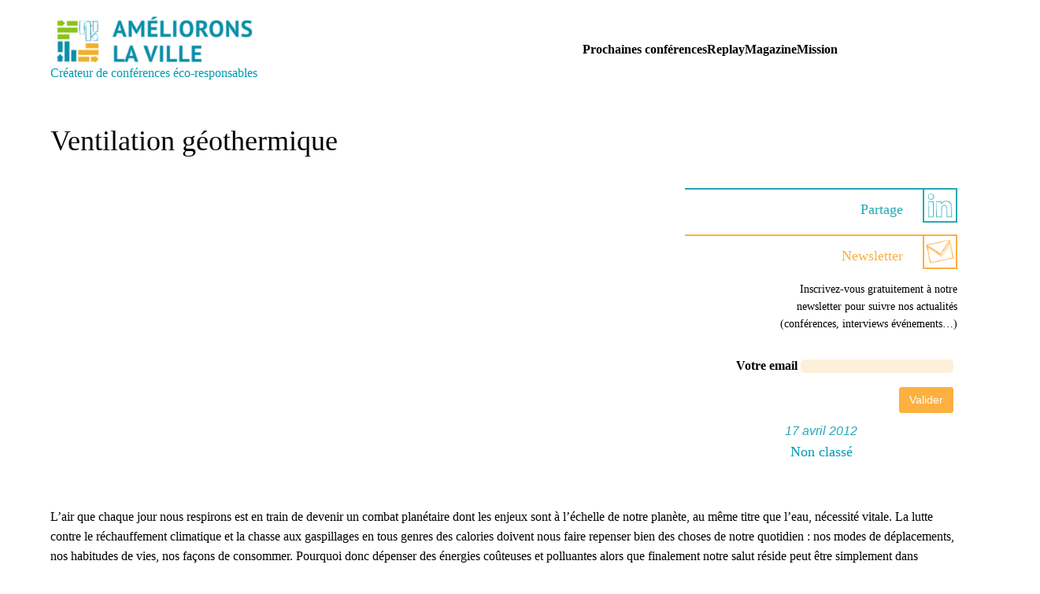

--- FILE ---
content_type: text/html; charset=UTF-8
request_url: https://staging.amelioronslaville.com/archives/2012/04/ventilation-geothermique/
body_size: 39244
content:
<!DOCTYPE html>
<html lang="fr-FR">
<head><meta charset="UTF-8" /><script>if(navigator.userAgent.match(/MSIE|Internet Explorer/i)||navigator.userAgent.match(/Trident\/7\..*?rv:11/i)){var href=document.location.href;if(!href.match(/[?&]nowprocket/)){if(href.indexOf("?")==-1){if(href.indexOf("#")==-1){document.location.href=href+"?nowprocket=1"}else{document.location.href=href.replace("#","?nowprocket=1#")}}else{if(href.indexOf("#")==-1){document.location.href=href+"&nowprocket=1"}else{document.location.href=href.replace("#","&nowprocket=1#")}}}}</script><script>class RocketLazyLoadScripts{constructor(){this.triggerEvents=["keydown","mousedown","mousemove","touchmove","touchstart","touchend","wheel"],this.userEventHandler=this._triggerListener.bind(this),this.touchStartHandler=this._onTouchStart.bind(this),this.touchMoveHandler=this._onTouchMove.bind(this),this.touchEndHandler=this._onTouchEnd.bind(this),this.clickHandler=this._onClick.bind(this),this.interceptedClicks=[],window.addEventListener("pageshow",(e=>{this.persisted=e.persisted})),window.addEventListener("DOMContentLoaded",(()=>{this._preconnect3rdParties()})),this.delayedScripts={normal:[],async:[],defer:[]},this.allJQueries=[]}_addUserInteractionListener(e){document.hidden?e._triggerListener():(this.triggerEvents.forEach((t=>window.addEventListener(t,e.userEventHandler,{passive:!0}))),window.addEventListener("touchstart",e.touchStartHandler,{passive:!0}),window.addEventListener("mousedown",e.touchStartHandler),document.addEventListener("visibilitychange",e.userEventHandler))}_removeUserInteractionListener(){this.triggerEvents.forEach((e=>window.removeEventListener(e,this.userEventHandler,{passive:!0}))),document.removeEventListener("visibilitychange",this.userEventHandler)}_onTouchStart(e){"HTML"!==e.target.tagName&&(window.addEventListener("touchend",this.touchEndHandler),window.addEventListener("mouseup",this.touchEndHandler),window.addEventListener("touchmove",this.touchMoveHandler,{passive:!0}),window.addEventListener("mousemove",this.touchMoveHandler),e.target.addEventListener("click",this.clickHandler),this._renameDOMAttribute(e.target,"onclick","rocket-onclick"))}_onTouchMove(e){window.removeEventListener("touchend",this.touchEndHandler),window.removeEventListener("mouseup",this.touchEndHandler),window.removeEventListener("touchmove",this.touchMoveHandler,{passive:!0}),window.removeEventListener("mousemove",this.touchMoveHandler),e.target.removeEventListener("click",this.clickHandler),this._renameDOMAttribute(e.target,"rocket-onclick","onclick")}_onTouchEnd(e){window.removeEventListener("touchend",this.touchEndHandler),window.removeEventListener("mouseup",this.touchEndHandler),window.removeEventListener("touchmove",this.touchMoveHandler,{passive:!0}),window.removeEventListener("mousemove",this.touchMoveHandler)}_onClick(e){e.target.removeEventListener("click",this.clickHandler),this._renameDOMAttribute(e.target,"rocket-onclick","onclick"),this.interceptedClicks.push(e),e.preventDefault(),e.stopPropagation(),e.stopImmediatePropagation()}_replayClicks(){window.removeEventListener("touchstart",this.touchStartHandler,{passive:!0}),window.removeEventListener("mousedown",this.touchStartHandler),this.interceptedClicks.forEach((e=>{e.target.dispatchEvent(new MouseEvent("click",{view:e.view,bubbles:!0,cancelable:!0}))}))}_renameDOMAttribute(e,t,n){e.hasAttribute&&e.hasAttribute(t)&&(event.target.setAttribute(n,event.target.getAttribute(t)),event.target.removeAttribute(t))}_triggerListener(){this._removeUserInteractionListener(this),"loading"===document.readyState?document.addEventListener("DOMContentLoaded",this._loadEverythingNow.bind(this)):this._loadEverythingNow()}_preconnect3rdParties(){let e=[];document.querySelectorAll("script[type=rocketlazyloadscript]").forEach((t=>{if(t.hasAttribute("src")){const n=new URL(t.src).origin;n!==location.origin&&e.push({src:n,crossOrigin:t.crossOrigin||"module"===t.getAttribute("data-rocket-type")})}})),e=[...new Map(e.map((e=>[JSON.stringify(e),e]))).values()],this._batchInjectResourceHints(e,"preconnect")}async _loadEverythingNow(){this.lastBreath=Date.now(),this._delayEventListeners(),this._delayJQueryReady(this),this._handleDocumentWrite(),this._registerAllDelayedScripts(),this._preloadAllScripts(),await this._loadScriptsFromList(this.delayedScripts.normal),await this._loadScriptsFromList(this.delayedScripts.defer),await this._loadScriptsFromList(this.delayedScripts.async);try{await this._triggerDOMContentLoaded(),await this._triggerWindowLoad()}catch(e){}window.dispatchEvent(new Event("rocket-allScriptsLoaded")),this._replayClicks()}_registerAllDelayedScripts(){document.querySelectorAll("script[type=rocketlazyloadscript]").forEach((e=>{e.hasAttribute("src")?e.hasAttribute("async")&&!1!==e.async?this.delayedScripts.async.push(e):e.hasAttribute("defer")&&!1!==e.defer||"module"===e.getAttribute("data-rocket-type")?this.delayedScripts.defer.push(e):this.delayedScripts.normal.push(e):this.delayedScripts.normal.push(e)}))}async _transformScript(e){return await this._littleBreath(),new Promise((t=>{const n=document.createElement("script");[...e.attributes].forEach((e=>{let t=e.nodeName;"type"!==t&&("data-rocket-type"===t&&(t="type"),n.setAttribute(t,e.nodeValue))})),e.hasAttribute("src")?(n.addEventListener("load",t),n.addEventListener("error",t)):(n.text=e.text,t());try{e.parentNode.replaceChild(n,e)}catch(e){t()}}))}async _loadScriptsFromList(e){const t=e.shift();return t?(await this._transformScript(t),this._loadScriptsFromList(e)):Promise.resolve()}_preloadAllScripts(){this._batchInjectResourceHints([...this.delayedScripts.normal,...this.delayedScripts.defer,...this.delayedScripts.async],"preload")}_batchInjectResourceHints(e,t){var n=document.createDocumentFragment();e.forEach((e=>{if(e.src){const i=document.createElement("link");i.href=e.src,i.rel=t,"preconnect"!==t&&(i.as="script"),e.getAttribute&&"module"===e.getAttribute("data-rocket-type")&&(i.crossOrigin=!0),e.crossOrigin&&(i.crossOrigin=e.crossOrigin),n.appendChild(i)}})),document.head.appendChild(n)}_delayEventListeners(){let e={};function t(t,n){!function(t){function n(n){return e[t].eventsToRewrite.indexOf(n)>=0?"rocket-"+n:n}e[t]||(e[t]={originalFunctions:{add:t.addEventListener,remove:t.removeEventListener},eventsToRewrite:[]},t.addEventListener=function(){arguments[0]=n(arguments[0]),e[t].originalFunctions.add.apply(t,arguments)},t.removeEventListener=function(){arguments[0]=n(arguments[0]),e[t].originalFunctions.remove.apply(t,arguments)})}(t),e[t].eventsToRewrite.push(n)}function n(e,t){let n=e[t];Object.defineProperty(e,t,{get:()=>n||function(){},set(i){e["rocket"+t]=n=i}})}t(document,"DOMContentLoaded"),t(window,"DOMContentLoaded"),t(window,"load"),t(window,"pageshow"),t(document,"readystatechange"),n(document,"onreadystatechange"),n(window,"onload"),n(window,"onpageshow")}_delayJQueryReady(e){let t=window.jQuery;Object.defineProperty(window,"jQuery",{get:()=>t,set(n){if(n&&n.fn&&!e.allJQueries.includes(n)){n.fn.ready=n.fn.init.prototype.ready=function(t){e.domReadyFired?t.bind(document)(n):document.addEventListener("rocket-DOMContentLoaded",(()=>t.bind(document)(n)))};const t=n.fn.on;n.fn.on=n.fn.init.prototype.on=function(){if(this[0]===window){function e(e){return e.split(" ").map((e=>"load"===e||0===e.indexOf("load.")?"rocket-jquery-load":e)).join(" ")}"string"==typeof arguments[0]||arguments[0]instanceof String?arguments[0]=e(arguments[0]):"object"==typeof arguments[0]&&Object.keys(arguments[0]).forEach((t=>{delete Object.assign(arguments[0],{[e(t)]:arguments[0][t]})[t]}))}return t.apply(this,arguments),this},e.allJQueries.push(n)}t=n}})}async _triggerDOMContentLoaded(){this.domReadyFired=!0,await this._littleBreath(),document.dispatchEvent(new Event("rocket-DOMContentLoaded")),await this._littleBreath(),window.dispatchEvent(new Event("rocket-DOMContentLoaded")),await this._littleBreath(),document.dispatchEvent(new Event("rocket-readystatechange")),await this._littleBreath(),document.rocketonreadystatechange&&document.rocketonreadystatechange()}async _triggerWindowLoad(){await this._littleBreath(),window.dispatchEvent(new Event("rocket-load")),await this._littleBreath(),window.rocketonload&&window.rocketonload(),await this._littleBreath(),this.allJQueries.forEach((e=>e(window).trigger("rocket-jquery-load"))),await this._littleBreath();const e=new Event("rocket-pageshow");e.persisted=this.persisted,window.dispatchEvent(e),await this._littleBreath(),window.rocketonpageshow&&window.rocketonpageshow({persisted:this.persisted})}_handleDocumentWrite(){const e=new Map;document.write=document.writeln=function(t){const n=document.currentScript,i=document.createRange(),r=n.parentElement;let o=e.get(n);void 0===o&&(o=n.nextSibling,e.set(n,o));const s=document.createDocumentFragment();i.setStart(s,0),s.appendChild(i.createContextualFragment(t)),r.insertBefore(s,o)}}async _littleBreath(){Date.now()-this.lastBreath>45&&(await this._requestAnimFrame(),this.lastBreath=Date.now())}async _requestAnimFrame(){return document.hidden?new Promise((e=>setTimeout(e))):new Promise((e=>requestAnimationFrame(e)))}static run(){const e=new RocketLazyLoadScripts;e._addUserInteractionListener(e)}}RocketLazyLoadScripts.run();</script>
	
	<meta name="viewport" content="width=device-width, initial-scale=1" />
<meta name='robots' content='noindex, nofollow' />
	<style></style>
	
	<!-- This site is optimized with the Yoast SEO plugin v19.13 - https://yoast.com/wordpress/plugins/seo/ -->
	<meta property="og:locale" content="fr_FR" />
	<meta property="og:type" content="article" />
	<meta property="og:title" content="Ventilation géothermique - Améliorons la Ville" />
	<meta property="og:description" content="L&#039;air que chaque jour nous respirons est en train de devenir un combat plan&eacute;taire dont les enjeux sont &agrave; l&#039;&eacute;chelle de notre plan&egrave;te, au m&ecirc;me titre que l&#039;eau, n&eacute;cessit&eacute; vitale. La lutte contre le r&eacute;chauffement climatique et la chasse aux gaspillages en tous genres des calories doivent nous faire repenser bien des choses de notre quotidien&nbsp;: nos modes de d&eacute;placements, nos habitudes de vies, nos fa&ccedil;ons de consommer. Pourquoi donc d&eacute;penser des &eacute;nergies co&ucirc;teuses et polluantes alors que finalement notre salut r&eacute;side peut &ecirc;tre simplement dans l&#039;exploitation des ressources les plus simples telles que l&#039;air, le vent, la terre et qui n&#039;engendre pas de d&eacute;sordres&nbsp;?" />
	<meta property="og:url" content="https://staging.amelioronslaville.com/archives/2012/04/ventilation-geothermique/" />
	<meta property="og:site_name" content="Améliorons la Ville" />
	<meta property="article:published_time" content="2012-04-17T15:49:13+00:00" />
	<meta property="article:modified_time" content="2022-11-17T16:09:12+00:00" />
	<meta property="og:image" content="http://www.inforenovateur.com/images/articles/Image/VENTIL%20GEOTHERM.JPG" />
	<meta name="author" content="Benjamin Taïs" />
	<meta name="twitter:card" content="summary_large_image" />
	<meta name="twitter:label1" content="Écrit par" />
	<meta name="twitter:data1" content="Benjamin Taïs" />
	<meta name="twitter:label2" content="Durée de lecture estimée" />
	<meta name="twitter:data2" content="5 minutes" />
	<script type="application/ld+json" class="yoast-schema-graph">{"@context":"https://schema.org","@graph":[{"@type":"Article","@id":"https://staging.amelioronslaville.com/archives/2012/04/ventilation-geothermique/#article","isPartOf":{"@id":"https://staging.amelioronslaville.com/archives/2012/04/ventilation-geothermique/"},"author":{"name":"Benjamin Taïs","@id":"https://staging.amelioronslaville.com/#/schema/person/774ccbd0df91a0b6418e881a45e267e0"},"headline":"Ventilation géothermique","datePublished":"2012-04-17T15:49:13+00:00","dateModified":"2022-11-17T16:09:12+00:00","mainEntityOfPage":{"@id":"https://staging.amelioronslaville.com/archives/2012/04/ventilation-geothermique/"},"wordCount":945,"commentCount":0,"publisher":{"@id":"https://staging.amelioronslaville.com/#organization"},"image":{"@id":"https://staging.amelioronslaville.com/archives/2012/04/ventilation-geothermique/#primaryimage"},"thumbnailUrl":"http://www.inforenovateur.com/images/articles/Image/VENTIL%20GEOTHERM.JPG","inLanguage":"fr-FR","potentialAction":[{"@type":"CommentAction","name":"Comment","target":["https://staging.amelioronslaville.com/archives/2012/04/ventilation-geothermique/#respond"]}]},{"@type":"WebPage","@id":"https://staging.amelioronslaville.com/archives/2012/04/ventilation-geothermique/","url":"https://staging.amelioronslaville.com/archives/2012/04/ventilation-geothermique/","name":"Ventilation géothermique - Améliorons la Ville","isPartOf":{"@id":"https://staging.amelioronslaville.com/#website"},"primaryImageOfPage":{"@id":"https://staging.amelioronslaville.com/archives/2012/04/ventilation-geothermique/#primaryimage"},"image":{"@id":"https://staging.amelioronslaville.com/archives/2012/04/ventilation-geothermique/#primaryimage"},"thumbnailUrl":"http://www.inforenovateur.com/images/articles/Image/VENTIL%20GEOTHERM.JPG","datePublished":"2012-04-17T15:49:13+00:00","dateModified":"2022-11-17T16:09:12+00:00","breadcrumb":{"@id":"https://staging.amelioronslaville.com/archives/2012/04/ventilation-geothermique/#breadcrumb"},"inLanguage":"fr-FR","potentialAction":[{"@type":"ReadAction","target":["https://staging.amelioronslaville.com/archives/2012/04/ventilation-geothermique/"]}]},{"@type":"ImageObject","inLanguage":"fr-FR","@id":"https://staging.amelioronslaville.com/archives/2012/04/ventilation-geothermique/#primaryimage","url":"http://www.inforenovateur.com/images/articles/Image/VENTIL%20GEOTHERM.JPG","contentUrl":"http://www.inforenovateur.com/images/articles/Image/VENTIL%20GEOTHERM.JPG"},{"@type":"BreadcrumbList","@id":"https://staging.amelioronslaville.com/archives/2012/04/ventilation-geothermique/#breadcrumb","itemListElement":[{"@type":"ListItem","position":1,"name":"Accueil","item":"https://staging.amelioronslaville.com/"},{"@type":"ListItem","position":2,"name":"Ventilation géothermique"}]},{"@type":"WebSite","@id":"https://staging.amelioronslaville.com/#website","url":"https://staging.amelioronslaville.com/","name":"Améliorons la Ville","description":"Créateur de conférences éco-responsables","publisher":{"@id":"https://staging.amelioronslaville.com/#organization"},"potentialAction":[{"@type":"SearchAction","target":{"@type":"EntryPoint","urlTemplate":"https://staging.amelioronslaville.com/?s={search_term_string}"},"query-input":"required name=search_term_string"}],"inLanguage":"fr-FR"},{"@type":"Organization","@id":"https://staging.amelioronslaville.com/#organization","name":"Améliorons la Ville","url":"https://staging.amelioronslaville.com/","logo":{"@type":"ImageObject","inLanguage":"fr-FR","@id":"https://staging.amelioronslaville.com/#/schema/logo/image/","url":"https://staging.amelioronslaville.com/wp-content/uploads/2020/03/LOGO-ALV_512px-large.png","contentUrl":"https://staging.amelioronslaville.com/wp-content/uploads/2020/03/LOGO-ALV_512px-large.png","width":512,"height":123,"caption":"Améliorons la Ville"},"image":{"@id":"https://staging.amelioronslaville.com/#/schema/logo/image/"}},{"@type":"Person","@id":"https://staging.amelioronslaville.com/#/schema/person/774ccbd0df91a0b6418e881a45e267e0","name":"Benjamin Taïs","image":{"@type":"ImageObject","inLanguage":"fr-FR","@id":"https://staging.amelioronslaville.com/#/schema/person/image/","url":"https://secure.gravatar.com/avatar/542b4c29bdcb520763cf66e0806378a08e24b2f2ce61730dbe4c75efab87c942?s=96&d=mm&r=g","contentUrl":"https://secure.gravatar.com/avatar/542b4c29bdcb520763cf66e0806378a08e24b2f2ce61730dbe4c75efab87c942?s=96&d=mm&r=g","caption":"Benjamin Taïs"},"url":"https://staging.amelioronslaville.com/author/bta/"}]}</script>
	<!-- / Yoast SEO plugin. -->


<title>Ventilation géothermique - Améliorons la Ville</title><link rel="preload" as="font" href="https://staging.amelioronslaville.com/wp-content/plugins/getwid/vendors/fontawesome-free/webfonts/fa-brands-400.woff2" crossorigin><link rel="preload" as="font" href="https://staging.amelioronslaville.com/wp-content/plugins/getwid/vendors/fontawesome-free/webfonts/fa-regular-400.woff2" crossorigin><link rel="preload" as="font" href="https://staging.amelioronslaville.com/wp-content/plugins/getwid/vendors/fontawesome-free/webfonts/fa-solid-900.woff2" crossorigin><link rel="preload" as="font" href="https://staging.amelioronslaville.com/wp-content/plugins/getwid/vendors/slick/slick/fonts/slick.woff" crossorigin><link rel="preload" as="font" href="https://staging.amelioronslaville.com/wp-content/themes/twentytwentytwo/assets/fonts/source-serif-pro/SourceSerif4Variable-Roman.ttf.woff2" crossorigin><link rel="preload" as="font" href="https://staging.amelioronslaville.com/wp-content/themes/twentytwentytwo/assets/fonts/source-serif-pro/SourceSerif4Variable-Italic.ttf.woff2" crossorigin><style id="wpr-usedcss">.wp-block-site-logo{box-sizing:border-box;line-height:0}.wp-block-site-logo a{display:inline-block}.wp-block-site-logo img{height:auto;max-width:100%}.wp-block-site-logo a,.wp-block-site-logo img{border-radius:inherit}.wp-block-site-logo.aligncenter{margin-left:auto;margin-right:auto;text-align:center}.wp-block-group{box-sizing:border-box}:where(.wp-block-group.has-background){padding:1.25em 2.375em}.wp-block-navigation .wp-block-navigation-item__label{word-break:normal;overflow-wrap:break-word}.wp-block-navigation{position:relative;--navigation-layout-justification-setting:flex-start;--navigation-layout-direction:row;--navigation-layout-wrap:wrap;--navigation-layout-justify:flex-start;--navigation-layout-align:center}.wp-block-navigation ul{margin-top:0;margin-bottom:0;margin-left:0;padding-left:0}.wp-block-navigation ul,.wp-block-navigation ul li{list-style:none;padding:0}.wp-block-navigation .wp-block-navigation-item{display:flex;align-items:center;position:relative}.wp-block-navigation .wp-block-navigation-item__content{display:block}.wp-block-navigation:where(:not([class*=has-text-decoration])) a{text-decoration:none}.wp-block-navigation:where(:not([class*=has-text-decoration])) a:active,.wp-block-navigation:where(:not([class*=has-text-decoration])) a:focus{text-decoration:none}.wp-block-navigation.is-vertical{--navigation-layout-direction:column;--navigation-layout-justify:initial;--navigation-layout-align:flex-start}.wp-block-navigation.items-justified-right{--navigation-layout-justification-setting:flex-end;--navigation-layout-justify:flex-end}.wp-block-navigation.items-justified-right.is-vertical{--navigation-layout-align:flex-end}button.wp-block-navigation-item__content{background-color:transparent;border:none;color:currentColor;font-size:inherit;font-family:inherit;line-height:inherit;font-style:inherit;font-weight:inherit;text-transform:inherit;text-align:left}.wp-block-navigation-submenu__toggle{cursor:pointer}.wp-block-navigation .wp-block-page-list,.wp-block-navigation__container,.wp-block-navigation__responsive-close,.wp-block-navigation__responsive-container,.wp-block-navigation__responsive-container-content,.wp-block-navigation__responsive-dialog{gap:inherit}:where(.wp-block-navigation.has-background .wp-block-navigation-item a:not(.wp-element-button)),:where(.wp-block-navigation.has-background .wp-block-navigation-submenu a:not(.wp-element-button)){padding:.5em 1em}:where(.wp-block-navigation .wp-block-navigation__submenu-container .wp-block-navigation-item a:not(.wp-element-button)),:where(.wp-block-navigation .wp-block-navigation__submenu-container .wp-block-navigation-submenu a:not(.wp-element-button)){padding:.5em 1em}.wp-block-navigation__container{display:flex;flex-wrap:var(--navigation-layout-wrap,wrap);flex-direction:var(--navigation-layout-direction,initial);justify-content:var(--navigation-layout-justify,initial);align-items:var(--navigation-layout-align,initial);list-style:none;margin:0;padding-left:0}.wp-block-navigation__container .is-responsive{display:none}.wp-block-navigation__container:only-child,.wp-block-page-list:only-child{flex-grow:1}@keyframes overlay-menu__fade-in-animation{from{opacity:0;transform:translateY(.5em)}to{opacity:1;transform:translateY(0)}}.wp-block-navigation__responsive-container{display:none;position:fixed;top:0;left:0;right:0;bottom:0}.wp-block-navigation__responsive-container .wp-block-navigation-link a{color:inherit}.wp-block-navigation__responsive-container .wp-block-navigation__responsive-container-content{display:flex;flex-wrap:var(--navigation-layout-wrap,wrap);flex-direction:var(--navigation-layout-direction,initial);justify-content:var(--navigation-layout-justify,initial);align-items:var(--navigation-layout-align,initial)}.wp-block-navigation__responsive-container:not(.is-menu-open.is-menu-open){color:inherit!important;background-color:inherit!important}.wp-block-navigation__responsive-container.is-menu-open{display:flex;flex-direction:column;background-color:inherit;animation:.1s ease-out overlay-menu__fade-in-animation;animation-fill-mode:forwards;padding-top:var(--wp--style--root--padding-top,2rem);padding-right:var(--wp--style--root--padding-right,2rem);padding-bottom:var(--wp--style--root--padding-bottom,2rem);padding-left:var(--wp--style--root--padding-left,2rem);overflow:auto;z-index:100000}@media (prefers-reduced-motion:reduce){.wp-block-navigation__responsive-container.is-menu-open{animation-duration:1ms;animation-delay:0s}}.wp-block-navigation__responsive-container.is-menu-open .wp-block-navigation__responsive-container-content{padding-top:calc(2rem + 24px);overflow:visible;display:flex;flex-direction:column;flex-wrap:nowrap;align-items:var(--navigation-layout-justification-setting,inherit)}.wp-block-navigation__responsive-container.is-menu-open .wp-block-navigation__responsive-container-content,.wp-block-navigation__responsive-container.is-menu-open .wp-block-navigation__responsive-container-content .wp-block-navigation__container,.wp-block-navigation__responsive-container.is-menu-open .wp-block-navigation__responsive-container-content .wp-block-page-list{justify-content:flex-start}.wp-block-navigation__responsive-container.is-menu-open .wp-block-navigation__responsive-container-content .wp-block-navigation__container{gap:inherit}.wp-block-navigation__responsive-container.is-menu-open .wp-block-navigation__responsive-container-content .wp-block-navigation-item__content{padding:0}.wp-block-navigation__responsive-container.is-menu-open .wp-block-navigation__responsive-container-content .wp-block-navigation-item,.wp-block-navigation__responsive-container.is-menu-open .wp-block-navigation__responsive-container-content .wp-block-navigation__container,.wp-block-navigation__responsive-container.is-menu-open .wp-block-navigation__responsive-container-content .wp-block-page-list{display:flex;flex-direction:column;align-items:var(--navigation-layout-justification-setting,initial)}.wp-block-navigation__responsive-container.is-menu-open .wp-block-navigation-item,.wp-block-navigation__responsive-container.is-menu-open .wp-block-page-list{color:inherit!important;background:0 0!important}.wp-block-navigation:not(.has-background) .wp-block-navigation__responsive-container.is-menu-open{background-color:#fff;color:#000}.wp-block-navigation__responsive-container-close,.wp-block-navigation__responsive-container-open{vertical-align:middle;cursor:pointer;color:currentColor;background:0 0;border:none;margin:0;padding:0;text-transform:inherit}.wp-block-navigation__responsive-container-close svg,.wp-block-navigation__responsive-container-open svg{fill:currentColor;pointer-events:none;display:block;width:24px;height:24px}.wp-block-navigation__responsive-container-open{display:flex}@media (min-width:600px){.wp-block-navigation__responsive-container:not(.hidden-by-default):not(.is-menu-open){display:block;width:100%;position:relative;z-index:auto;background-color:inherit}.wp-block-navigation__responsive-container-open:not(.always-shown),.wp-block-navigation__responsive-container:not(.hidden-by-default):not(.is-menu-open) .wp-block-navigation__responsive-container-close{display:none}}.wp-block-navigation__responsive-container-close{position:absolute;top:0;right:0;z-index:2}.wp-block-navigation__responsive-close{width:100%;max-width:var(--wp--style--global--wide-size,100%);margin-left:auto;margin-right:auto}.wp-block-navigation__responsive-close:focus{outline:0}.is-menu-open .wp-block-navigation__responsive-close,.is-menu-open .wp-block-navigation__responsive-container-content,.is-menu-open .wp-block-navigation__responsive-dialog{box-sizing:border-box}.wp-block-navigation__responsive-dialog{position:relative}html.has-modal-open{overflow:hidden}.wp-block-navigation a:where(:not(.wp-element-button)){color:inherit}.wp-block-template-part.has-background{padding:1.25em 2.375em;margin-top:0;margin-bottom:0}.wp-block-post-title{word-break:break-word;box-sizing:border-box;font-family:var(--wp--preset--font-family--source-serif-pro);font-size:var(--wp--custom--typography--font-size--gigantic);font-weight:300;line-height:var(--wp--custom--typography--line-height--tiny)}.wp-block-post-title a{display:inline-block}p.has-background{padding:1.25em 2.375em}:where(p.has-text-color:not(.has-link-color)) a{color:inherit}.wp-block-post-date{box-sizing:border-box}.wp-block-columns{display:flex;margin-bottom:1.75em;box-sizing:border-box;flex-wrap:wrap!important;align-items:initial!important}@media (min-width:782px){.wp-block-columns{flex-wrap:nowrap!important}}@media (max-width:781px){.wp-block-columns:not(.is-not-stacked-on-mobile)>.wp-block-column{flex-basis:100%!important}}@media (min-width:782px){.wp-block-columns:not(.is-not-stacked-on-mobile)>.wp-block-column{flex-basis:0;flex-grow:1}.wp-block-columns:not(.is-not-stacked-on-mobile)>.wp-block-column[style*=flex-basis]{flex-grow:0}}:where(.wp-block-columns.has-background){padding:1.25em 2.375em}.wp-block-column{flex-grow:1;min-width:0;word-break:break-word;overflow-wrap:break-word}.wp-block-column.is-vertically-aligned-center{align-self:center;width:100%}.wp-block-spacer{clear:both}h1.has-background,h2.has-background,h3.has-background{padding:1.25em 2.375em}.wp-block-read-more{display:block;width:-moz-fit-content;width:fit-content}.wp-block-read-more:not([style*=text-decoration]),.wp-block-read-more:not([style*=text-decoration]):active,.wp-block-read-more:not([style*=text-decoration]):focus{text-decoration:none}.wp-block-button__link{cursor:pointer;display:inline-block;text-align:center;word-break:break-word;box-sizing:border-box}.wp-block-button__link.aligncenter{text-align:center}:where(.wp-block-button__link){box-shadow:none;text-decoration:none;border-radius:9999px;padding:calc(.667em + 2px) calc(1.333em + 2px)}.wp-block-button .wp-block-button__link{background-color:var(--wp--preset--color--primary);border-radius:0;color:var(--wp--preset--color--background);font-size:var(--wp--preset--font-size--medium)}.wp-block-buttons.is-vertical{flex-direction:column}.wp-block-buttons.is-vertical>.wp-block-button:last-child{margin-bottom:0}.wp-block-buttons>.wp-block-button{display:inline-block;margin:0}.wp-block-buttons.is-content-justification-right{justify-content:flex-end}.wp-block-buttons.is-content-justification-right.is-vertical{align-items:flex-end}.wp-block-buttons.is-content-justification-space-between{justify-content:space-between}.wp-block-buttons.aligncenter{text-align:center}.wp-block-buttons:not(.is-content-justification-space-between,.is-content-justification-right,.is-content-justification-left,.is-content-justification-center) .wp-block-button.aligncenter{margin-left:auto;margin-right:auto;width:100%}.wp-block-button.aligncenter{text-align:center}:root{--wp-admin-theme-color:#007cba;--wp-admin-theme-color--rgb:0,124,186;--wp-admin-theme-color-darker-10:#006ba1;--wp-admin-theme-color-darker-10--rgb:0,107,161;--wp-admin-theme-color-darker-20:#005a87;--wp-admin-theme-color-darker-20--rgb:0,90,135;--wp-admin-border-width-focus:2px;--wp--preset--font-size--normal:16px;--wp--preset--font-size--huge:42px}@media (-webkit-min-device-pixel-ratio:2),(min-resolution:192dpi){:root{--wp-admin-border-width-focus:1.5px}}.has-normal-font-size{font-size:var(--wp--preset--font-size--normal)}.has-text-align-left{text-align:left}.has-text-align-right{text-align:right}.aligncenter{clear:both}.items-justified-right{justify-content:flex-end}.screen-reader-text{border:0;clip:rect(1px,1px,1px,1px);clip-path:inset(50%);height:1px;margin:-1px;overflow:hidden;padding:0;position:absolute;width:1px;word-wrap:normal!important}.screen-reader-text:focus{background-color:#ddd;clip:auto!important;clip-path:none;color:#444;display:block;font-size:1em;height:auto;left:5px;line-height:normal;padding:15px 23px 14px;text-decoration:none;top:5px;width:auto;z-index:100000}html :where(.has-border-color){border-style:solid}html :where([style*=border-top-color]){border-top-style:solid}html :where([style*=border-right-color]){border-right-style:solid}html :where([style*=border-bottom-color]){border-bottom-style:solid}html :where([style*=border-left-color]){border-left-style:solid}html :where([style*=border-width]){border-style:solid}html :where([style*=border-top-width]){border-top-style:solid}html :where([style*=border-right-width]){border-right-style:solid}html :where([style*=border-bottom-width]){border-bottom-style:solid}html :where([style*=border-left-width]){border-left-style:solid}html :where(img[class*=wp-image-]){height:auto;max-width:100%}@font-face{font-display:swap;font-family:"Font Awesome 5 Brands";font-style:normal;font-weight:400;src:url(https://staging.amelioronslaville.com/wp-content/plugins/getwid/vendors/fontawesome-free/webfonts/fa-brands-400.eot);src:url(https://staging.amelioronslaville.com/wp-content/plugins/getwid/vendors/fontawesome-free/webfonts/fa-brands-400.eot?#iefix) format("embedded-opentype"),url(https://staging.amelioronslaville.com/wp-content/plugins/getwid/vendors/fontawesome-free/webfonts/fa-brands-400.woff2) format("woff2"),url(https://staging.amelioronslaville.com/wp-content/plugins/getwid/vendors/fontawesome-free/webfonts/fa-brands-400.woff) format("woff"),url(https://staging.amelioronslaville.com/wp-content/plugins/getwid/vendors/fontawesome-free/webfonts/fa-brands-400.ttf) format("truetype"),url(https://staging.amelioronslaville.com/wp-content/plugins/getwid/vendors/fontawesome-free/webfonts/fa-brands-400.svg#fontawesome) format("svg")}@font-face{font-display:swap;font-family:"Font Awesome 5 Free";font-style:normal;font-weight:400;src:url(https://staging.amelioronslaville.com/wp-content/plugins/getwid/vendors/fontawesome-free/webfonts/fa-regular-400.eot);src:url(https://staging.amelioronslaville.com/wp-content/plugins/getwid/vendors/fontawesome-free/webfonts/fa-regular-400.eot?#iefix) format("embedded-opentype"),url(https://staging.amelioronslaville.com/wp-content/plugins/getwid/vendors/fontawesome-free/webfonts/fa-regular-400.woff2) format("woff2"),url(https://staging.amelioronslaville.com/wp-content/plugins/getwid/vendors/fontawesome-free/webfonts/fa-regular-400.woff) format("woff"),url(https://staging.amelioronslaville.com/wp-content/plugins/getwid/vendors/fontawesome-free/webfonts/fa-regular-400.ttf) format("truetype"),url(https://staging.amelioronslaville.com/wp-content/plugins/getwid/vendors/fontawesome-free/webfonts/fa-regular-400.svg#fontawesome) format("svg")}@font-face{font-display:swap;font-family:"Font Awesome 5 Free";font-style:normal;font-weight:900;src:url(https://staging.amelioronslaville.com/wp-content/plugins/getwid/vendors/fontawesome-free/webfonts/fa-solid-900.eot);src:url(https://staging.amelioronslaville.com/wp-content/plugins/getwid/vendors/fontawesome-free/webfonts/fa-solid-900.eot?#iefix) format("embedded-opentype"),url(https://staging.amelioronslaville.com/wp-content/plugins/getwid/vendors/fontawesome-free/webfonts/fa-solid-900.woff2) format("woff2"),url(https://staging.amelioronslaville.com/wp-content/plugins/getwid/vendors/fontawesome-free/webfonts/fa-solid-900.woff) format("woff"),url(https://staging.amelioronslaville.com/wp-content/plugins/getwid/vendors/fontawesome-free/webfonts/fa-solid-900.ttf) format("truetype"),url(https://staging.amelioronslaville.com/wp-content/plugins/getwid/vendors/fontawesome-free/webfonts/fa-solid-900.svg#fontawesome) format("svg")}@font-face{font-display:swap;font-family:slick;font-weight:400;font-style:normal;src:url(https://staging.amelioronslaville.com/wp-content/plugins/getwid/vendors/slick/slick/fonts/slick.eot);src:url(https://staging.amelioronslaville.com/wp-content/plugins/getwid/vendors/slick/slick/fonts/slick.eot?#iefix) format('embedded-opentype'),url(https://staging.amelioronslaville.com/wp-content/plugins/getwid/vendors/slick/slick/fonts/slick.woff) format('woff'),url(https://staging.amelioronslaville.com/wp-content/plugins/getwid/vendors/slick/slick/fonts/slick.ttf) format('truetype'),url(https://staging.amelioronslaville.com/wp-content/plugins/getwid/vendors/slick/slick/fonts/slick.svg#slick) format('svg')}.wp-block-getwid-section{position:relative}.wp-block-getwid-section__wrapper{position:relative;display:-webkit-box;display:-ms-flexbox;display:flex;-webkit-box-pack:center;-ms-flex-pack:center;justify-content:center;-webkit-box-align:center;-ms-flex-align:center;align-items:center;height:100%;padding:1em;min-width:70px}.wp-block-getwid-section__background,.wp-block-getwid-section__background-holder{position:absolute;top:0;right:0;left:0;bottom:0}.wp-block-getwid-section__background{background-position:50%;background-size:cover;background-repeat:no-repeat;overflow:hidden}@supports (-webkit-overflow-scrolling:touch){.wp-block-getwid-section__background{background-attachment:scroll!important}}.wp-block-getwid-section__background-video-youtube{position:absolute;top:0;bottom:0;left:0;right:0}.wp-block-getwid-section__foreground{position:absolute;top:0;right:0;left:0;bottom:0;background-position:50%;background-size:cover;background-repeat:no-repeat}.wp-block-getwid-section__inner-wrapper{width:100%;max-width:768px}.wp-block-getwid-section__content{position:relative;z-index:1}.wp-block-getwid-section.getwid-section-content-full-width>.wp-block-getwid-section__wrapper>.wp-block-getwid-section__inner-wrapper{max-width:100%!important}.getwid-background-video-controls{position:absolute;top:0;right:0;z-index:10;display:-webkit-box;display:-ms-flexbox;display:flex;-webkit-box-orient:vertical;-webkit-box-direction:normal;-ms-flex-direction:column;flex-direction:column}.getwid-background-video-controls .getwid-background-video-mute,.getwid-background-video-controls .getwid-background-video-play{background:0 0;border:0;color:#fff;padding:1em;text-shadow:0 0 3px rgba(0,0,0,.5);opacity:.75;-webkit-box-shadow:none;box-shadow:none;text-decoration:none}.getwid-background-video-controls .getwid-background-video-mute:after,.getwid-background-video-controls .getwid-background-video-mute:before,.getwid-background-video-controls .getwid-background-video-play:after,.getwid-background-video-controls .getwid-background-video-play:before{display:none}.getwid-background-video-controls .getwid-background-video-mute:focus,.getwid-background-video-controls .getwid-background-video-mute:hover,.getwid-background-video-controls .getwid-background-video-play:focus,.getwid-background-video-controls .getwid-background-video-play:hover{background:0 0;border:0;color:#fff;opacity:1;text-decoration:none;-webkit-box-shadow:none;box-shadow:none}.getwid-background-video-controls .getwid-background-video-mute:hover,.getwid-background-video-controls .getwid-background-video-play:hover{cursor:pointer}.getwid-background-video-controls .getwid-background-video-mute:focus,.getwid-background-video-controls .getwid-background-video-play:focus{outline:0}.getwid-background-video-controls .getwid-background-video-mute:first-child,.getwid-background-video-controls .getwid-background-video-play:first-child{padding-bottom:.5em}.getwid-background-video-controls .getwid-background-video-mute:last-child,.getwid-background-video-controls .getwid-background-video-play:last-child{padding-top:.5em}.getwid-background-video-controls .getwid-background-video-mute i,.getwid-background-video-controls .getwid-background-video-play i{width:1em;height:1em;display:-webkit-box;display:-ms-flexbox;display:flex;-webkit-box-pack:center;-ms-flex-pack:center;justify-content:center;-webkit-box-align:center;-ms-flex-align:center;align-items:center}.getwid-background-video-controls .getwid-icon{font-family:Font Awesome\ 5 Free;font-weight:400;font-style:normal}.getwid-background-video-controls .getwid-icon-play:before{content:"\f144"}.getwid-background-video-controls .getwid-icon-pause:before{content:"\f28b"}.getwid-background-video-controls .getwid-icon-mute{font-weight:900}.getwid-background-video-controls .getwid-icon-mute:before{content:"\f6a9"}.getwid-background-video-controls .getwid-icon-volume-up{font-weight:900}.getwid-background-video-controls .getwid-icon-volume-up:before{content:"\f028"}.wp-block-getwid-media-text-slider__content{margin-bottom:0}.wp-block-getwid-media-text-slider-slide{height:auto}.wp-block-getwid-media-text-slider-slide-content__content{-webkit-transition:opacity .5s;transition:opacity .5s ease;position:relative;height:100%;color:#fff}.wp-block-getwid-media-text-slider-slide-content__content h1,.wp-block-getwid-media-text-slider-slide-content__content h2,.wp-block-getwid-media-text-slider-slide-content__content h3,.wp-block-getwid-media-text-slider-slide-content__content p{color:inherit}.wp-block-getwid-icon-box__icon-wrapper{display:inline-block;line-height:1;padding:16px;font-size:64px;text-align:center}.wp-block-getwid-icon-box__icon-wrapper i{display:block;height:1em;width:1em;position:relative}.wp-block-getwid-icon-box__icon-wrapper i:before{position:absolute;left:50%;-webkit-transform:translateX(-50%);transform:translateX(-50%)}.wp-block-getwid-tabs{position:relative}.wp-block-getwid-tabs__nav-links{list-style:none;display:-webkit-box;display:-ms-flexbox;display:flex;-ms-flex-wrap:wrap;flex-wrap:wrap;-webkit-box-align:center;-ms-flex-align:center;align-items:center;padding:0;margin:0 0 -1px}.wp-block-getwid-tabs__nav-link{margin:0 5px 0 0;padding:0;position:relative;border:1px solid transparent;border-bottom:0}.wp-block-getwid-tabs__nav-link:last-child{margin-right:0}.wp-block-getwid-tabs__nav-link:after,.wp-block-getwid-tabs__nav-link:before{display:none}.wp-block-getwid-tabs__nav-link:hover{border-color:#ebeef1}.wp-block-getwid-tabs__nav-link a{padding:.5em .75em!important;display:block;text-decoration:none;border:0;-webkit-box-shadow:none;box-shadow:none}.wp-block-getwid-tabs__nav-link a:focus{border:0;outline:0;-webkit-box-shadow:none;box-shadow:none}.wp-block-getwid-tabs__nav-link a:hover{text-decoration:none}.wp-block-getwid-tabs__tab-content-wrapper{height:0;overflow:hidden;display:block!important;position:absolute}.wp-block-getwid-tabs__tab-content-wrapper.is-active-tab,.wp-block-getwid-tabs__tab-content-wrapper[aria-hidden=false]{height:auto;overflow:visible;position:static}.wp-block-getwid-tabs__tab-content{border:1px solid #ebeef1;padding:1.5em}.wp-block-getwid-tabs__tab-content:after{content:"";display:table;clear:both}.wp-block-getwid-tabs__tab-content>:first-child{margin-top:0}.wp-block-getwid-tabs__tab-content>:last-child{margin-bottom:0}.wp-block-getwid-accordion__content{padding:1.5em;border-right:1px solid #eee;border-left:1px solid #eee;border-bottom:1px solid #eee}.wp-block-getwid-accordion__content:after{content:"";display:table;clear:both}.wp-block-getwid-accordion__content>:first-child{margin-top:0}.wp-block-getwid-accordion__content>:last-child{margin-bottom:0}.wp-block-getwid-toggle__row{margin:0}.wp-block-getwid-toggle__row:first-child .wp-block-getwid-toggle__header-wrapper{border-top:1px solid #eee}.wp-block-getwid-toggle__row>.wp-block-getwid-toggle__content{display:none}.wp-block-getwid-toggle__row.is-active>.wp-block-getwid-toggle__content{display:block}.wp-block-getwid-toggle__content{padding:1.5em;border-right:1px solid #eee;border-left:1px solid #eee;border-bottom:1px solid #eee}.wp-block-getwid-toggle__content:after{content:"";display:table;clear:both}.wp-block-getwid-toggle__content>:first-child{margin-top:0}.wp-block-getwid-toggle__content>:last-child{margin-bottom:0}.wp-block-getwid-toggle__content-wrapper{height:0;overflow:hidden;display:block!important}.wp-block-getwid-toggle__row.is-active>.wp-block-getwid-toggle__content-wrapper{height:auto;overflow:visible}.wp-block-getwid-progress-bar{width:100%;position:relative}.wp-block-getwid-post-carousel__wrapper:not(.slick-initialized)>:not(:first-child),.wp-block-getwid-post-slider__content:not(.slick-initialized)>:not(:first-child){display:none}.wp-block-getwid-custom-post-type{overflow:hidden}.wp-block-getwid-custom-post-type__post{margin-top:22px}.wp-block-getwid-custom-post-type__post:first-child{margin-top:0}.wp-block-getwid-custom-post-type__post>.wp-block-getwid-template-post-featured-image{margin-bottom:1.875em}.wp-block-getwid-custom-post-type__post>.wp-block-getwid-template-post-featured-image:last-child{margin-bottom:0}.wp-block-getwid-custom-post-type__post>.wp-block-getwid-template-post-title{margin-bottom:.5em}.wp-block-getwid-custom-post-type__post>.wp-block-getwid-template-post-title:last-child{margin-bottom:0}.wp-block-getwid-custom-post-type__post>.wp-block-getwid-template-post-title+.wp-block-getwid-template-post-featured-image{margin-top:1.25em}.wp-block-getwid-custom-post-type__post>.wp-block-getwid-section{height:100%}@media screen and (min-width:991px){.getwid-columns-4 .wp-block-getwid-custom-post-type__post:first-child,.getwid-columns-4 .wp-block-getwid-custom-post-type__post:nth-child(2),.getwid-columns-4 .wp-block-getwid-custom-post-type__post:nth-child(3),.getwid-columns-4 .wp-block-getwid-custom-post-type__post:nth-child(4){margin-top:0}}.wp-block-getwid-template-post-title{margin-bottom:.5em;text-shadow:.3px 0 0 currentColor}.wp-block-getwid-template-post-title:last-child{margin-bottom:0}.wp-block-getwid-template-post-title.has-text-color .wp-block-getwid-template-post-title__link,.wp-block-getwid-template-post-title.has-text-color .wp-block-getwid-template-post-title__link:visited{color:inherit}.wp-block-getwid-template-post-title>h2,.wp-block-getwid-template-post-title>h3,.wp-block-getwid-template-post-title>p{margin:0;padding:0}.wp-block-getwid-template-post-title>h2:after,.wp-block-getwid-template-post-title>h2:before,.wp-block-getwid-template-post-title>h3:after,.wp-block-getwid-template-post-title>h3:before,.wp-block-getwid-template-post-title>p:after,.wp-block-getwid-template-post-title>p:before{display:none}.wp-block-getwid-template-post-featured-image{margin-bottom:.5em}.wp-block-getwid-template-post-featured-image:last-child{margin-bottom:0}.wp-block-getwid-template-post-featured-image.aligncenter a{display:block}.wp-block-getwid-template-post-featured-image.aligncenter img{margin:0 auto}.wp-block-getwid-template-post-featured-image img{display:block}.wp-block-column>.wp-block-getwid-template-post-featured-image:only-child{height:100%}.wp-block-column>.wp-block-getwid-template-post-featured-image:only-child img{height:100%;width:100%;-o-object-fit:cover;object-fit:cover}.wp-block-getwid-template-post-tags{margin-bottom:.5em}.wp-block-getwid-template-post-tags:last-child{margin-bottom:0}.wp-block-getwid-template-post-tags i{font-size:.7em;margin-right:.5em;min-width:1.25em}.wp-block-getwid-template-post-tags.has-text-color a{color:inherit}.wp-block-getwid-video-popup__link{max-width:450px;display:inline-block}.wp-block-getwid-image-hotspot__tooltip{padding:10px;text-align:center}.wp-block-getwid-image-hotspot__tooltip-title{font-size:16px;font-weight:700}.wp-block-getwid-image-hotspot__tooltip-title:last-child{margin-bottom:0}.wp-block-getwid-image-hotspot__tooltip-title:empty{display:none}.wp-block-getwid-image-hotspot__tooltip-content{font-size:12px;margin-top:.75em}.wp-block-getwid-image-hotspot__tooltip-content:empty{display:none}.wp-block-getwid-image-hotspot__tooltip-content iframe,.wp-block-getwid-image-hotspot__tooltip-content img{max-width:100%}.wp-block-getwid-content-timeline-item{margin-bottom:20px}[data-animation] .wp-block-getwid-icon-box__icon-wrapper,[data-animation] .wp-block-getwid-image-box__image-wrapper{-webkit-transition:.3s;transition:.3s ease;-webkit-transform:none;transform:none}.getwid-columns{margin-left:-30px;margin-right:-30px;display:-webkit-box;display:-ms-flexbox;display:flex;-ms-flex-wrap:wrap;flex-wrap:wrap}.getwid-columns-4>*{padding-left:30px;padding-right:30px;margin-right:0;margin-left:0;width:100%}@media screen and (min-width:992px){.wp-block-getwid-content-timeline-item.is-hidden{visibility:hidden}.getwid-columns-4>*{width:25%}}.getwid-padding-top-none{padding-top:0!important}.getwid-padding-bottom-none{padding-bottom:0!important}.getwid-padding-left-small{padding-left:10px}.getwid-padding-left-none{padding-left:0!important}.getwid-padding-right-small{padding-right:10px}.getwid-padding-right-none{padding-right:0!important}.getwid-margin-top-none{margin-top:0!important}.getwid-margin-bottom-small{margin-bottom:10px!important}.getwid-margin-bottom-none{margin-bottom:0!important}.getwid-margin-left-medium{margin-left:25px}.getwid-margin-left-none{margin-left:0!important}.getwid-margin-right-medium{margin-right:25px}.getwid-margin-right-none{margin-right:0!important}.getwid-align-items-flex-start{-webkit-box-align:start;-ms-flex-align:start;align-items:flex-start}.getwid-align-items-flex-end{-webkit-box-align:end;-ms-flex-align:end;align-items:flex-end}@media screen and (max-width:991px){.getwid-align-items-tablet-center{-webkit-box-align:center;-ms-flex-align:center;align-items:center}}@media screen and (max-width:767px){.getwid-align-items-mobile-center{-webkit-box-align:center;-ms-flex-align:center;align-items:center}}@media screen and (max-width:991px){.getwid-justify-content-tablet-center{-webkit-box-pack:center;-ms-flex-pack:center;justify-content:center}}@media screen and (max-width:767px){.getwid-justify-content-mobile-center{-webkit-box-pack:center;-ms-flex-pack:center;justify-content:center}}.getwid-icon{font-style:normal}body{--wp--preset--color--black:#000000;--wp--preset--color--cyan-bluish-gray:#abb8c3;--wp--preset--color--white:#ffffff;--wp--preset--color--pale-pink:#f78da7;--wp--preset--color--vivid-red:#cf2e2e;--wp--preset--color--luminous-vivid-orange:#ff6900;--wp--preset--color--luminous-vivid-amber:#fcb900;--wp--preset--color--light-green-cyan:#7bdcb5;--wp--preset--color--vivid-green-cyan:#00d084;--wp--preset--color--pale-cyan-blue:#8ed1fc;--wp--preset--color--vivid-cyan-blue:#0693e3;--wp--preset--color--vivid-purple:#9b51e0;--wp--preset--color--foreground:#000000;--wp--preset--color--background:#ffffff;--wp--preset--color--primary:#1a4548;--wp--preset--color--secondary:#ffe2c7;--wp--preset--color--tertiary:#F6F6F6;--wp--preset--gradient--vivid-cyan-blue-to-vivid-purple:linear-gradient(135deg,rgba(6, 147, 227, 1) 0%,rgb(155, 81, 224) 100%);--wp--preset--gradient--light-green-cyan-to-vivid-green-cyan:linear-gradient(135deg,rgb(122, 220, 180) 0%,rgb(0, 208, 130) 100%);--wp--preset--gradient--luminous-vivid-amber-to-luminous-vivid-orange:linear-gradient(135deg,rgba(252, 185, 0, 1) 0%,rgba(255, 105, 0, 1) 100%);--wp--preset--gradient--luminous-vivid-orange-to-vivid-red:linear-gradient(135deg,rgba(255, 105, 0, 1) 0%,rgb(207, 46, 46) 100%);--wp--preset--gradient--very-light-gray-to-cyan-bluish-gray:linear-gradient(135deg,rgb(238, 238, 238) 0%,rgb(169, 184, 195) 100%);--wp--preset--gradient--cool-to-warm-spectrum:linear-gradient(135deg,rgb(74, 234, 220) 0%,rgb(151, 120, 209) 20%,rgb(207, 42, 186) 40%,rgb(238, 44, 130) 60%,rgb(251, 105, 98) 80%,rgb(254, 248, 76) 100%);--wp--preset--gradient--blush-light-purple:linear-gradient(135deg,rgb(255, 206, 236) 0%,rgb(152, 150, 240) 100%);--wp--preset--gradient--blush-bordeaux:linear-gradient(135deg,rgb(254, 205, 165) 0%,rgb(254, 45, 45) 50%,rgb(107, 0, 62) 100%);--wp--preset--gradient--luminous-dusk:linear-gradient(135deg,rgb(255, 203, 112) 0%,rgb(199, 81, 192) 50%,rgb(65, 88, 208) 100%);--wp--preset--gradient--pale-ocean:linear-gradient(135deg,rgb(255, 245, 203) 0%,rgb(182, 227, 212) 50%,rgb(51, 167, 181) 100%);--wp--preset--gradient--electric-grass:linear-gradient(135deg,rgb(202, 248, 128) 0%,rgb(113, 206, 126) 100%);--wp--preset--gradient--midnight:linear-gradient(135deg,rgb(2, 3, 129) 0%,rgb(40, 116, 252) 100%);--wp--preset--gradient--vertical-secondary-to-tertiary:linear-gradient(to bottom,var(--wp--preset--color--secondary) 0%,var(--wp--preset--color--tertiary) 100%);--wp--preset--gradient--vertical-secondary-to-background:linear-gradient(to bottom,var(--wp--preset--color--secondary) 0%,var(--wp--preset--color--background) 100%);--wp--preset--gradient--vertical-tertiary-to-background:linear-gradient(to bottom,var(--wp--preset--color--tertiary) 0%,var(--wp--preset--color--background) 100%);--wp--preset--gradient--diagonal-primary-to-foreground:linear-gradient(to bottom right,var(--wp--preset--color--primary) 0%,var(--wp--preset--color--foreground) 100%);--wp--preset--gradient--diagonal-secondary-to-background:linear-gradient(to bottom right,var(--wp--preset--color--secondary) 50%,var(--wp--preset--color--background) 50%);--wp--preset--gradient--diagonal-background-to-secondary:linear-gradient(to bottom right,var(--wp--preset--color--background) 50%,var(--wp--preset--color--secondary) 50%);--wp--preset--gradient--diagonal-tertiary-to-background:linear-gradient(to bottom right,var(--wp--preset--color--tertiary) 50%,var(--wp--preset--color--background) 50%);--wp--preset--gradient--diagonal-background-to-tertiary:linear-gradient(to bottom right,var(--wp--preset--color--background) 50%,var(--wp--preset--color--tertiary) 50%);--wp--preset--duotone--dark-grayscale:url('#wp-duotone-dark-grayscale');--wp--preset--duotone--grayscale:url('#wp-duotone-grayscale');--wp--preset--duotone--purple-yellow:url('#wp-duotone-purple-yellow');--wp--preset--duotone--blue-red:url('#wp-duotone-blue-red');--wp--preset--duotone--midnight:url('#wp-duotone-midnight');--wp--preset--duotone--magenta-yellow:url('#wp-duotone-magenta-yellow');--wp--preset--duotone--purple-green:url('#wp-duotone-purple-green');--wp--preset--duotone--blue-orange:url('#wp-duotone-blue-orange');--wp--preset--duotone--foreground-and-background:url('#wp-duotone-foreground-and-background');--wp--preset--duotone--foreground-and-secondary:url('#wp-duotone-foreground-and-secondary');--wp--preset--duotone--foreground-and-tertiary:url('#wp-duotone-foreground-and-tertiary');--wp--preset--duotone--primary-and-background:url('#wp-duotone-primary-and-background');--wp--preset--duotone--primary-and-secondary:url('#wp-duotone-primary-and-secondary');--wp--preset--duotone--primary-and-tertiary:url('#wp-duotone-primary-and-tertiary');--wp--preset--font-size--small:1rem;--wp--preset--font-size--medium:1.125rem;--wp--preset--font-size--large:1.75rem;--wp--preset--font-size--x-large:clamp(1.75rem, 3vw, 2.25rem);--wp--preset--font-family--system-font:-apple-system,BlinkMacSystemFont,"Segoe UI",Roboto,Oxygen-Sans,Ubuntu,Cantarell,"Helvetica Neue",sans-serif;--wp--preset--font-family--source-serif-pro:"Source Serif Pro",serif;--wp--preset--spacing--20:0.44rem;--wp--preset--spacing--30:0.67rem;--wp--preset--spacing--40:1rem;--wp--preset--spacing--50:1.5rem;--wp--preset--spacing--60:2.25rem;--wp--preset--spacing--70:3.38rem;--wp--preset--spacing--80:5.06rem;--wp--custom--spacing--small:max(1.25rem, 5vw);--wp--custom--spacing--medium:clamp(2rem, 8vw, calc(4 * var(--wp--style--block-gap)));--wp--custom--spacing--large:clamp(4rem, 10vw, 8rem);--wp--custom--spacing--outer:var(--wp--custom--spacing--small, 1.25rem);--wp--custom--typography--font-size--huge:clamp(2.25rem, 4vw, 2.75rem);--wp--custom--typography--font-size--gigantic:clamp(2.75rem, 6vw, 3.25rem);--wp--custom--typography--font-size--colossal:clamp(3.25rem, 8vw, 6.25rem);--wp--custom--typography--line-height--tiny:1.15;--wp--custom--typography--line-height--small:1.2;--wp--custom--typography--line-height--medium:1.4;--wp--custom--typography--line-height--normal:1.6;margin:0;--wp--style--global--content-size:650px;--wp--style--global--wide-size:1000px;--wp--style--block-gap:1.5rem;background-color:var(--wp--preset--color--background);color:var(--wp--preset--color--foreground);font-family:var(--wp--preset--font-family--system-font);font-size:var(--wp--preset--font-size--medium);line-height:var(--wp--custom--typography--line-height--normal);padding-top:0;padding-right:0;padding-bottom:0;padding-left:0;-moz-osx-font-smoothing:grayscale;-webkit-font-smoothing:antialiased}.wp-site-blocks>.aligncenter{justify-content:center;margin-left:auto;margin-right:auto}.wp-site-blocks>*{margin-block-start:0;margin-block-end:0}.wp-site-blocks>*+*{margin-block-start:1.5rem}body .is-layout-flow>*{margin-block-start:0;margin-block-end:0}body .is-layout-flow>*+*{margin-block-start:1.5rem;margin-block-end:0}body .is-layout-constrained>*{margin-block-start:0;margin-block-end:0}body .is-layout-constrained>*+*{margin-block-start:1.5rem;margin-block-end:0}body .is-layout-flex{gap:1.5rem;display:flex;flex-wrap:wrap;align-items:center}body .is-layout-constrained>.aligncenter,body .is-layout-flow>.aligncenter{margin-left:auto!important;margin-right:auto!important}body .is-layout-constrained>:where(:not(.alignleft):not(.alignright):not(.alignfull)){max-width:var(--wp--style--global--content-size);margin-left:auto!important;margin-right:auto!important}body .is-layout-constrained>.alignwide{max-width:var(--wp--style--global--wide-size)}body .is-layout-flex>*{margin:0}a:where(:not(.wp-element-button)){color:var(--wp--preset--color--foreground);text-decoration:underline}h1{font-family:var(--wp--preset--font-family--source-serif-pro);font-size:var(--wp--custom--typography--font-size--colossal);font-weight:300;line-height:var(--wp--custom--typography--line-height--tiny)}h2{font-family:var(--wp--preset--font-family--source-serif-pro);font-size:var(--wp--custom--typography--font-size--gigantic);font-weight:300;line-height:var(--wp--custom--typography--line-height--small)}h3{font-family:var(--wp--preset--font-family--source-serif-pro);font-size:var(--wp--custom--typography--font-size--huge);font-weight:300;line-height:var(--wp--custom--typography--line-height--tiny)}.wp-block-button__link{background-color:#32373c;border-width:0;color:#fff;font-family:inherit;font-size:inherit;line-height:inherit;padding:calc(.667em + 2px) calc(1.333em + 2px);text-decoration:none}.has-foreground-color{color:var(--wp--preset--color--foreground)!important}.has-background-color{color:var(--wp--preset--color--background)!important}.has-white-background-color{background-color:var(--wp--preset--color--white)!important}.has-background-background-color{background-color:var(--wp--preset--color--background)!important}.has-small-font-size{font-size:var(--wp--preset--font-size--small)!important}.has-medium-font-size{font-size:var(--wp--preset--font-size--medium)!important}.has-large-font-size{font-size:var(--wp--preset--font-size--large)!important}.has-x-large-font-size{font-size:var(--wp--preset--font-size--x-large)!important}.wp-block-group.wp-container-1{flex-wrap:nowrap;gap:10px;flex-direction:column;align-items:flex-start}.wp-block-navigation.wp-container-4{gap:60px;justify-content:flex-end}.wp-block-group.wp-container-5{justify-content:space-between}.wp-block-group.wp-container-8{flex-direction:column;align-items:flex-start}.wp-block-buttons.wp-container-21{justify-content:flex-end}.wp-block-group.wp-container-19>:where(:not(.alignleft):not(.alignright):not(.alignfull)),.wp-block-group.wp-container-6>:where(:not(.alignleft):not(.alignright):not(.alignfull)){max-width:1184px;margin-left:auto!important;margin-right:auto!important}.wp-block-group.wp-container-19>.alignwide,.wp-block-group.wp-container-6>.alignwide{max-width:1184px}.wp-block-columns.wp-container-10,.wp-block-columns.wp-container-15,.wp-block-columns.wp-container-23{flex-wrap:nowrap}@font-face{font-family:"Source Serif Pro";font-style:normal;font-weight:200 900;font-display:swap;src:local("Source Serif Pro"),url('https://staging.amelioronslaville.com/wp-content/themes/twentytwentytwo/assets/fonts/source-serif-pro/SourceSerif4Variable-Roman.ttf.woff2') format('woff2');font-stretch:normal}@font-face{font-family:"Source Serif Pro";font-style:italic;font-weight:200 900;font-display:swap;src:local("Source Serif Pro"),url('https://staging.amelioronslaville.com/wp-content/themes/twentytwentytwo/assets/fonts/source-serif-pro/SourceSerif4Variable-Italic.ttf.woff2') format('woff2');font-stretch:normal}.chosen-container{-webkit-user-select:none;-ms-user-select:none;position:relative;display:inline-block;vertical-align:middle;-moz-user-select:none;user-select:none}.chosen-container *{-webkit-box-sizing:border-box;box-sizing:border-box}.chosen-container .chosen-drop{position:absolute;top:100%;z-index:1010;width:100%;border:1px solid #aaa;border-top:0;background:#fff;-webkit-box-shadow:0 4px 5px rgba(0,0,0,.15);box-shadow:0 4px 5px rgba(0,0,0,.15);clip:rect(0,0,0,0);-webkit-clip-path:inset(100% 100%);clip-path:inset(100% 100%)}.chosen-container.chosen-with-drop .chosen-drop{clip:auto;-webkit-clip-path:none;clip-path:none}.chosen-container a{cursor:pointer}.chosen-container .chosen-single .group-name,.chosen-container .search-choice .group-name{margin-right:4px;overflow:hidden;white-space:nowrap;text-overflow:ellipsis;font-weight:400;color:#999}.chosen-container .chosen-single .group-name:after,.chosen-container .search-choice .group-name:after{content:":";padding-left:2px;vertical-align:top}.chosen-container .chosen-results{color:#444;position:relative;overflow-x:hidden;overflow-y:auto;margin:0 4px 4px 0;padding:0 0 0 4px;max-height:240px;-webkit-overflow-scrolling:touch}.chosen-container .chosen-results li{display:none;margin:0;padding:5px 6px;list-style:none;line-height:15px;word-wrap:break-word;-webkit-touch-callout:none}.chosen-container .chosen-results li.active-result{display:list-item;cursor:pointer}.chosen-container .chosen-results li.disabled-result{display:list-item;color:#ccc;cursor:default}.chosen-container .chosen-results li.highlighted{background-color:#3875d7;background-image:-webkit-gradient(linear,left top,left bottom,color-stop(20%,#3875d7),color-stop(90%,#2a62bc));background-image:linear-gradient(#3875d7 20%,#2a62bc 90%);color:#fff}.chosen-container .chosen-results li.no-results{color:#777;display:list-item;background:#f4f4f4}.chosen-container .chosen-results li.group-result{display:list-item;font-weight:700;cursor:default}.chosen-container .chosen-results li.group-option{padding-left:15px}.chosen-container .chosen-results li em{font-style:normal;text-decoration:underline}.chosen-container-active .chosen-single{border:1px solid #5897fb;-webkit-box-shadow:0 0 5px rgba(0,0,0,.3);box-shadow:0 0 5px rgba(0,0,0,.3)}.chosen-container-active.chosen-with-drop .chosen-single{border:1px solid #aaa;border-bottom-right-radius:0;border-bottom-left-radius:0;background-image:-webkit-gradient(linear,left top,left bottom,color-stop(20%,#eee),color-stop(80%,#fff));background-image:linear-gradient(#eee 20%,#fff 80%);-webkit-box-shadow:0 1px 0 #fff inset;box-shadow:0 1px 0 #fff inset}.chosen-container-active.chosen-with-drop .chosen-single div{border-left:none;background:0 0}.chosen-container-active.chosen-with-drop .chosen-single div b{background-position:-18px 2px}.chosen-container-active .chosen-choices{border:1px solid #5897fb;-webkit-box-shadow:0 0 5px rgba(0,0,0,.3);box-shadow:0 0 5px rgba(0,0,0,.3)}.chosen-container-active .chosen-choices li.search-field input[type=text]{color:#222!important}.chosen-disabled{opacity:.5!important;cursor:default}.chosen-disabled .chosen-choices .search-choice .search-choice-close,.chosen-disabled .chosen-single{cursor:default}.chosen-rtl{text-align:right}.chosen-rtl .chosen-single{overflow:visible;padding:0 8px 0 0}.chosen-rtl .chosen-single span{margin-right:0;margin-left:26px;direction:rtl}.chosen-rtl .chosen-single-with-deselect span{margin-left:38px}.chosen-rtl .chosen-single div{right:auto;left:3px}.chosen-rtl .chosen-single abbr{right:auto;left:26px}.chosen-rtl .chosen-choices li{float:right}.chosen-rtl .chosen-choices li.search-field input[type=text]{direction:rtl}.chosen-rtl .chosen-choices li.search-choice{margin:3px 5px 3px 0;padding:3px 5px 3px 19px}.chosen-rtl .chosen-choices li.search-choice .search-choice-close{right:auto;left:4px}.chosen-rtl .chosen-results li.group-option{padding-right:15px;padding-left:0}.chosen-rtl.chosen-container-active.chosen-with-drop .chosen-single div{border-right:none}.chosen-rtl .chosen-search input[type=text]{padding:4px 5px 4px 20px;background:url(https://staging.amelioronslaville.com/wp-content/plugins/search-filter-pro/public/assets/css/chosen-sprite.png) -30px -20px no-repeat;direction:rtl}@media only screen and (-webkit-min-device-pixel-ratio:1.5),only screen and (min-resolution:144dpi),only screen and (min-resolution:1.5dppx){.chosen-rtl .chosen-search input[type=text]{background-image:url(https://staging.amelioronslaville.com/wp-content/plugins/search-filter-pro/public/assets/css/chosen-sprite@2x.png)!important;background-size:52px 37px!important;background-repeat:no-repeat!important}}.searchandfilter-date-picker .ui-helper-clearfix:after,.searchandfilter-date-picker .ui-helper-clearfix:before{content:"";display:table;border-collapse:collapse}.searchandfilter-date-picker .ui-helper-clearfix:after{clear:both}.searchandfilter-date-picker .ui-helper-clearfix{min-height:0}.searchandfilter-date-picker .ui-state-disabled{cursor:default!important}.searchandfilter-date-picker .ui-icon{display:block;text-indent:-99999px;overflow:hidden;background-repeat:no-repeat;width:16px;height:16px;background-position:16px 16px}.ll-skin-melon .ui-state-disabled{opacity:1}.ll-skin-melon .ui-state-disabled .ui-state-default{color:#fba49e}.searchandfilter p{margin-top:1em;display:block}.searchandfilter ul{display:block;margin-top:0;margin-bottom:0}.searchandfilter ul li{list-style:none;display:block;padding:10px 0;margin:0}.searchandfilter ul li li{padding:5px 0}.searchandfilter ul li ul li ul{margin-left:20px}.searchandfilter label{display:inline-block;margin:0;padding:0}.searchandfilter li[data-sf-field-input-type=checkbox] label,.searchandfilter li[data-sf-field-input-type=radio] label,.searchandfilter li[data-sf-field-input-type=range-checkbox] label,.searchandfilter li[data-sf-field-input-type=range-radio] label{padding-left:10px}.searchandfilter .screen-reader-text{clip:rect(1px,1px,1px,1px);height:1px;overflow:hidden;position:absolute!important;width:1px}.searchandfilter .sf-range-max,.searchandfilter .sf-range-min{max-width:80px}.searchandfilter .sf-meta-range-radio-fromto .sf-range-max,.searchandfilter .sf-meta-range-radio-fromto .sf-range-min{display:inline-block;vertical-align:middle}.searchandfilter .datepicker{max-width:170px}.searchandfilter select.sf-input-select{min-width:170px}.searchandfilter select.sf-range-max.sf-input-select,.searchandfilter select.sf-range-min.sf-input-select{min-width:auto}.searchandfilter ul>li>ul:not(.children){margin-left:0}.searchandfilter .meta-slider{margin-top:10px;margin-bottom:10px;height:15px;max-width:220px}.search-filter-scroll-loading{display:block;margin:20px 10px 10px;height:30px;width:30px;animation:.7s linear infinite search-filter-loader-rotate;border:5px solid rgba(0,0,0,.15);border-right-color:rgba(0,0,0,.6);border-radius:50%}@keyframes search-filter-loader-rotate{0%{transform:rotate(0)}100%{transform:rotate(360deg)}}.ll-skin-melon{font-size:90%}.searchandfilter.horizontal ul>li{display:inline-block;padding-right:10px}.searchandfilter.horizontal ul>li li{display:block}.ll-skin-melon td .ui-state-default{background:0 0;border:none;text-align:center;padding:.3em;margin:0;font-weight:400;color:#6c88ac;font-size:14px}.ll-skin-melon td .ui-state-active{background:#526e91;color:#fff}.ll-skin-melon td .ui-state-hover{background:#c4d6ec}.searchandfilter li.hide,.searchandfilter select option.hide{display:none}.searchandfilter .disabled{opacity:.7}.chosen-container{font-size:14px}a{text-decoration-thickness:1px;text-underline-offset:0.25ch;color:#009ab1;text-decoration:none}a:focus,a:hover{text-decoration-style:dashed}a:active{text-decoration:none}.wp-block-navigation .wp-block-navigation-item a:focus,.wp-block-navigation .wp-block-navigation-item a:hover{text-decoration:underline;text-decoration-style:solid}.wp-block-button__link:hover{opacity:.9}.wp-block-group.has-background,.wp-site-blocks{padding-left:var(--wp--custom--spacing--outer);padding-right:var(--wp--custom--spacing--outer)}.wp-site-blocks>.wp-block-group.has-background,.wp-site-blocks>.wp-block-template-part>.wp-block-group.has-background{margin-left:calc(-1 * var(--wp--custom--spacing--outer))!important;margin-right:calc(-1 * var(--wp--custom--spacing--outer))!important;width:unset}.wp-block-navigation__responsive-container.is-menu-open{padding-top:var(--wp--custom--spacing--outer);padding-bottom:var(--wp--custom--spacing--large);padding-right:var(--wp--custom--spacing--outer);padding-left:var(--wp--custom--spacing--outer)}#cookie-notice{position:fixed;min-width:100%;height:auto;z-index:100000;font-size:13px;letter-spacing:0;line-height:20px;left:0;text-align:center;font-weight:400;font-family:-apple-system,BlinkMacSystemFont,Arial,Roboto,"Helvetica Neue",sans-serif}#cookie-notice,#cookie-notice *{-webkit-box-sizing:border-box;-moz-box-sizing:border-box;box-sizing:border-box}#cookie-notice.cn-animated{-webkit-animation-duration:.5s!important;animation-duration:.5s!important;-webkit-animation-fill-mode:both;animation-fill-mode:both}#cookie-notice.cn-animated.cn-effect-none{-webkit-animation-duration:1ms!important;animation-duration:1ms!important}#cookie-notice .cookie-notice-container{display:block}#cookie-notice.cookie-notice-hidden .cookie-notice-container{display:none}.cn-position-top{top:0}.cookie-notice-container{padding:15px 30px;text-align:center;width:100%;z-index:2}.cn-close-icon{position:absolute;right:15px;top:50%;margin-top:-10px;width:15px;height:15px;opacity:.5;padding:10px;outline:0;cursor:pointer}.cn-close-icon:hover{opacity:1}.cn-close-icon:after,.cn-close-icon:before{position:absolute;content:' ';height:15px;width:2px;top:3px;background-color:grey}.cn-close-icon:before{transform:rotate(45deg)}.cn-close-icon:after{transform:rotate(-45deg)}#cookie-notice .cn-revoke-cookie{margin:0}#cookie-notice .cn-button{margin:0 0 0 10px;display:inline-block}#cookie-notice .cn-button:not(.cn-button-custom){font-family:-apple-system,BlinkMacSystemFont,Arial,Roboto,"Helvetica Neue",sans-serif;font-weight:400;font-size:13px;letter-spacing:.25px;line-height:20px;margin:0 0 0 10px;text-align:center;text-transform:none;display:inline-block;cursor:pointer;touch-action:manipulation;white-space:nowrap;outline:0;box-shadow:none;text-shadow:none;border:none;-webkit-border-radius:3px;-moz-border-radius:3px;border-radius:3px;text-decoration:none;padding:8.5px 10px;line-height:1;color:inherit}.cn-text-container{margin:0 0 6px}.cn-buttons-container,.cn-text-container{display:inline-block}#cookie-notice.cookie-notice-visible.cn-effect-none,#cookie-notice.cookie-revoke-visible.cn-effect-none{-webkit-animation-name:fadeIn;animation-name:fadeIn}#cookie-notice.cn-effect-none{-webkit-animation-name:fadeOut;animation-name:fadeOut}@-webkit-keyframes fadeIn{from{opacity:0}to{opacity:1}}@keyframes fadeIn{from{opacity:0}to{opacity:1}}@-webkit-keyframes fadeOut{from{opacity:1}to{opacity:0}}@keyframes fadeOut{from{opacity:1}to{opacity:0}}@media all and (max-width:900px){.cookie-notice-container #cn-notice-buttons,.cookie-notice-container #cn-notice-text{display:block}#cookie-notice .cn-button{margin:0 5px 5px}}@media all and (max-width:480px){.cookie-notice-container{padding:15px 25px}}div.sib-sms-field{display:inline-block;position:relative;width:100%}.sib-sms-field .sib-country-block{position:absolute;right:auto;left:0;top:0;bottom:0;padding:1px;-webkit-box-sizing:border-box;-moz-box-sizing:border-box;box-sizing:border-box}.sib-sms-field ul.sib-country-list{position:absolute;z-index:2;list-style:none;text-align:left;padding:0;margin:0 0 0 -1px;box-shadow:rgba(0,0,0,.2) 1px 1px 4px;background-color:#fff;border:1px solid #ccc;white-space:nowrap;max-height:150px;overflow-y:scroll;overflow-x:hidden;top:50px;width:250px}.sib-sms-field .sib-sms{padding-right:6px;padding-left:52px;margin-left:0;position:relative;z-index:0;margin-top:0!important;margin-bottom:0!important;margin-right:0}.sib-multi-lists.sib_error{color:#a94442}h2{font-size:22px}li,p{font-size:16px}a,h1,h2,h3,li,p{font-family:'PT SANS'!important;font-weight:400!important}a:hover{color:#f9b233!important}.miniature-post-replay{box-shadow:0 0 5px 3px #d5eef1!important;margin-bottom:0!important}.miniature-post-replay a{color:#000}.bloc-post-replay{overflow:visible}.attachment-large.size-large.wp-post-image{width:100%!important;height:100%!important}.wp-block-getwid-template-post-title__link{text-decoration:none;font-weight:700;font-size:20px}.wp-block-getwid-custom-post-type.custom-post-type-post.has-layout-grid.bloc-post-replay .wp-block-getwid-custom-post-type__post{width:280px!important;padding-left:10px!important;padding-right:10px!important}.wp-block-getwid-section__background.has-background.has-white-background-color{display:none!important}.lien-plus.wp-block-read-more{margin-bottom:-12px!important}.lien-plus.wp-block-read-more:hover{filter:brightness(97%)!important}.wp-block-navigation-item.wp-block-navigation-link a:hover{color:#23a9b5!important;font-weight:700!important;text-decoration:underline 3px;text-underline-position:under}.wp-block-navigation__responsive-container-open{color:#23a9b5}@media screen and (max-width:1024px){.mobileHide{display:none}.wp-block-getwid-custom-post-type__post{width:280px!important;padding-left:10px!important;padding-right:10px!important;margin-right:auto!important;margin-left:auto!important}.custom-logo{width:70%!important;height:70%}.wp-container-1.wp-block-group{display:block;margin-left:auto!important;margin-right:auto!important}.logo-site-header.wp-block-site-logo{margin:0;padding:0;width:230px}#cookie-notice{display:none}}.lien-blanc a{color:#fff}.btn-newsletter-footer .wp-image-597{margin-bottom:-11px!important}.footer-principal a:hover{color:#000!important}.suivez-nous-footer .wp-image-595{margin-bottom:-8px!important}.suivez-nous-footer .wp-image-598{margin-bottom:-11px!important}.bloc-meta-article .wp-image-623{margin-bottom:-11px!important;border:2px solid #23a9b5;margin-left:20px}.bloc-meta-article .wp-image-623:hover{content:url('https://staging.amelioronslaville.com/wp-content/uploads/2022/07/PICTOS-LinkedIn-Blanc_Site-ALV.png')!important;background-color:#23a9b5}.bloc-meta-article .wp-image-624{margin-bottom:-11px!important;border:2px solid #fcb040;margin-left:20px}.bloc-meta-article .wp-image-624:hover{content:url('https://staging.amelioronslaville.com/wp-content/uploads/2022/07/PICTOS-Newsletter-Blanc_Site-ALV.png')!important;background-color:#fcb040}.sib-email-area.barre{max-width:190px;background-color:#fdf0da;border:1px #fdf0da!important;border-radius:5px}.searchandfilter{background-color:#009cb1;color:#fff;text-align:start;margin:0!important}.wp-block-getwid-template-post-tags.has-divider a{color:#009ab1!important;font-weight:700!important;font-size:17px!important}.wp-block-getwid-template-post-tags.has-divider a:hover{color:#009ab1!important}form#sib_signup_form_2{padding:5px;-moz-box-sizing:border-box;-webkit-box-sizing:border-box;box-sizing:border-box}form#sib_signup_form_2 input[type=email],form#sib_signup_form_2 input[type=text],form#sib_signup_form_2 select{width:100%;border:1px solid #bbb;height:auto;margin:5px 0 0}form#sib_signup_form_2 .sib-default-btn{margin:5px 0;padding:6px 12px;color:#fff;background-color:#fcb040;border:solid #fcb040;font-size:14px;font-weight:400;line-height:1.4285;text-align:center;cursor:pointer;vertical-align:middle;-webkit-user-select:none;-moz-user-select:none;-ms-user-select:none;user-select:none;white-space:normal;border:1px solid #fcb040;border-radius:3px}form#sib_signup_form_2 .sib-default-btn:hover{background-color:#fff;color:#fcb040}form#sib_signup_form_2 p{margin:10px 0 0}form#sib_signup_form_2 p.sib-alert-message{padding:6px 12px;margin-bottom:20px;border:1px solid transparent;border-radius:4px;-webkit-box-sizing:border-box;-moz-box-sizing:border-box;box-sizing:border-box}form#sib_signup_form_2 p.sib-alert-message-error{background-color:#f2dede;border-color:#ebccd1;color:#a94442}form#sib_signup_form_2 p.sib-alert-message-success{background-color:#dff0d8;border-color:#d6e9c6;color:#3c763d}form#sib_signup_form_2 p.sib-alert-message-warning{background-color:#fcf8e3;border-color:#faebcc;color:#8a6d3b}.skip-link.screen-reader-text{border:0;clip:rect(1px,1px,1px,1px);clip-path:inset(50%);height:1px;margin:-1px;overflow:hidden;padding:0;position:absolute!important;width:1px;word-wrap:normal!important}.skip-link.screen-reader-text:focus{background-color:#eee;clip:auto!important;clip-path:none;color:#444;display:block;font-size:1em;height:auto;left:5px;line-height:normal;padding:15px 23px 14px;text-decoration:none;top:5px;width:auto;z-index:100000}</style>

<link rel="alternate" type="application/rss+xml" title="Améliorons la Ville &raquo; Flux" href="https://staging.amelioronslaville.com/feed/" />
<link rel="alternate" type="application/rss+xml" title="Améliorons la Ville &raquo; Flux des commentaires" href="https://staging.amelioronslaville.com/comments/feed/" />
<link rel="alternate" type="application/rss+xml" title="Améliorons la Ville &raquo; Ventilation géothermique Flux des commentaires" href="https://staging.amelioronslaville.com/archives/2012/04/ventilation-geothermique/feed/" />
<style id='wp-block-site-logo-inline-css'></style>
<style id='wp-block-site-tagline-inline-css'></style>
<style id='wp-block-group-inline-css'></style>
<style id='wp-block-group-theme-inline-css'></style>
<style id='wp-block-navigation-link-inline-css'></style>

<style id='wp-block-template-part-theme-inline-css'></style>
<style id='wp-block-post-title-inline-css'></style>
<style id='wp-block-post-featured-image-inline-css'></style>
<style id='wp-block-paragraph-inline-css'></style>
<style id='wp-block-post-date-inline-css'></style>
<style id='wp-block-post-terms-inline-css'></style>
<style id='wp-block-columns-inline-css'></style>
<style id='wp-block-post-content-inline-css'></style>
<style id='wp-block-spacer-inline-css'></style>
<style id='wp-block-heading-inline-css'></style>
<style id='wp-block-read-more-inline-css'></style>
<style id='wp-block-button-inline-css'></style>
<style id='wp-block-buttons-inline-css'></style>
<style id='wp-emoji-styles-inline-css'></style>
<style id='wp-block-library-inline-css'></style>





<style id='global-styles-inline-css'>
:root{--wp--preset--aspect-ratio--square: 1;--wp--preset--aspect-ratio--4-3: 4/3;--wp--preset--aspect-ratio--3-4: 3/4;--wp--preset--aspect-ratio--3-2: 3/2;--wp--preset--aspect-ratio--2-3: 2/3;--wp--preset--aspect-ratio--16-9: 16/9;--wp--preset--aspect-ratio--9-16: 9/16;--wp--preset--color--black: #000000;--wp--preset--color--cyan-bluish-gray: #abb8c3;--wp--preset--color--white: #ffffff;--wp--preset--color--pale-pink: #f78da7;--wp--preset--color--vivid-red: #cf2e2e;--wp--preset--color--luminous-vivid-orange: #ff6900;--wp--preset--color--luminous-vivid-amber: #fcb900;--wp--preset--color--light-green-cyan: #7bdcb5;--wp--preset--color--vivid-green-cyan: #00d084;--wp--preset--color--pale-cyan-blue: #8ed1fc;--wp--preset--color--vivid-cyan-blue: #0693e3;--wp--preset--color--vivid-purple: #9b51e0;--wp--preset--color--foreground: #000000;--wp--preset--color--background: #ffffff;--wp--preset--color--primary: #1a4548;--wp--preset--color--secondary: #ffe2c7;--wp--preset--color--tertiary: #F6F6F6;--wp--preset--gradient--vivid-cyan-blue-to-vivid-purple: linear-gradient(135deg,rgba(6,147,227,1) 0%,rgb(155,81,224) 100%);--wp--preset--gradient--light-green-cyan-to-vivid-green-cyan: linear-gradient(135deg,rgb(122,220,180) 0%,rgb(0,208,130) 100%);--wp--preset--gradient--luminous-vivid-amber-to-luminous-vivid-orange: linear-gradient(135deg,rgba(252,185,0,1) 0%,rgba(255,105,0,1) 100%);--wp--preset--gradient--luminous-vivid-orange-to-vivid-red: linear-gradient(135deg,rgba(255,105,0,1) 0%,rgb(207,46,46) 100%);--wp--preset--gradient--very-light-gray-to-cyan-bluish-gray: linear-gradient(135deg,rgb(238,238,238) 0%,rgb(169,184,195) 100%);--wp--preset--gradient--cool-to-warm-spectrum: linear-gradient(135deg,rgb(74,234,220) 0%,rgb(151,120,209) 20%,rgb(207,42,186) 40%,rgb(238,44,130) 60%,rgb(251,105,98) 80%,rgb(254,248,76) 100%);--wp--preset--gradient--blush-light-purple: linear-gradient(135deg,rgb(255,206,236) 0%,rgb(152,150,240) 100%);--wp--preset--gradient--blush-bordeaux: linear-gradient(135deg,rgb(254,205,165) 0%,rgb(254,45,45) 50%,rgb(107,0,62) 100%);--wp--preset--gradient--luminous-dusk: linear-gradient(135deg,rgb(255,203,112) 0%,rgb(199,81,192) 50%,rgb(65,88,208) 100%);--wp--preset--gradient--pale-ocean: linear-gradient(135deg,rgb(255,245,203) 0%,rgb(182,227,212) 50%,rgb(51,167,181) 100%);--wp--preset--gradient--electric-grass: linear-gradient(135deg,rgb(202,248,128) 0%,rgb(113,206,126) 100%);--wp--preset--gradient--midnight: linear-gradient(135deg,rgb(2,3,129) 0%,rgb(40,116,252) 100%);--wp--preset--gradient--vertical-secondary-to-tertiary: linear-gradient(to bottom,var(--wp--preset--color--secondary) 0%,var(--wp--preset--color--tertiary) 100%);--wp--preset--gradient--vertical-secondary-to-background: linear-gradient(to bottom,var(--wp--preset--color--secondary) 0%,var(--wp--preset--color--background) 100%);--wp--preset--gradient--vertical-tertiary-to-background: linear-gradient(to bottom,var(--wp--preset--color--tertiary) 0%,var(--wp--preset--color--background) 100%);--wp--preset--gradient--diagonal-primary-to-foreground: linear-gradient(to bottom right,var(--wp--preset--color--primary) 0%,var(--wp--preset--color--foreground) 100%);--wp--preset--gradient--diagonal-secondary-to-background: linear-gradient(to bottom right,var(--wp--preset--color--secondary) 50%,var(--wp--preset--color--background) 50%);--wp--preset--gradient--diagonal-background-to-secondary: linear-gradient(to bottom right,var(--wp--preset--color--background) 50%,var(--wp--preset--color--secondary) 50%);--wp--preset--gradient--diagonal-tertiary-to-background: linear-gradient(to bottom right,var(--wp--preset--color--tertiary) 50%,var(--wp--preset--color--background) 50%);--wp--preset--gradient--diagonal-background-to-tertiary: linear-gradient(to bottom right,var(--wp--preset--color--background) 50%,var(--wp--preset--color--tertiary) 50%);--wp--preset--font-size--small: 1rem;--wp--preset--font-size--medium: 1.125rem;--wp--preset--font-size--large: 1.75rem;--wp--preset--font-size--x-large: clamp(1.75rem, 3vw, 2.25rem);--wp--preset--font-family--system-font: -apple-system,BlinkMacSystemFont,"Segoe UI",Roboto,Oxygen-Sans,Ubuntu,Cantarell,"Helvetica Neue",sans-serif;--wp--preset--font-family--source-serif-pro: "Source Serif Pro", serif;--wp--preset--spacing--20: 0.44rem;--wp--preset--spacing--30: 0.67rem;--wp--preset--spacing--40: 1rem;--wp--preset--spacing--50: 1.5rem;--wp--preset--spacing--60: 2.25rem;--wp--preset--spacing--70: 3.38rem;--wp--preset--spacing--80: 5.06rem;--wp--preset--shadow--natural: 6px 6px 9px rgba(0, 0, 0, 0.2);--wp--preset--shadow--deep: 12px 12px 50px rgba(0, 0, 0, 0.4);--wp--preset--shadow--sharp: 6px 6px 0px rgba(0, 0, 0, 0.2);--wp--preset--shadow--outlined: 6px 6px 0px -3px rgba(255, 255, 255, 1), 6px 6px rgba(0, 0, 0, 1);--wp--preset--shadow--crisp: 6px 6px 0px rgba(0, 0, 0, 1);--wp--custom--spacing--small: max(1.25rem, 5vw);--wp--custom--spacing--medium: clamp(2rem, 8vw, calc(4 * var(--wp--style--block-gap)));--wp--custom--spacing--large: clamp(4rem, 10vw, 8rem);--wp--custom--spacing--outer: var(--wp--custom--spacing--small, 1.25rem);--wp--custom--typography--font-size--huge: clamp(2.25rem, 4vw, 2.75rem);--wp--custom--typography--font-size--gigantic: clamp(2.75rem, 6vw, 3.25rem);--wp--custom--typography--font-size--colossal: clamp(3.25rem, 8vw, 6.25rem);--wp--custom--typography--line-height--tiny: 1.15;--wp--custom--typography--line-height--small: 1.2;--wp--custom--typography--line-height--medium: 1.4;--wp--custom--typography--line-height--normal: 1.6;}:root { --wp--style--global--content-size: 650px;--wp--style--global--wide-size: 1000px; }:where(body) { margin: 0; }.wp-site-blocks > .alignleft { float: left; margin-right: 2em; }.wp-site-blocks > .alignright { float: right; margin-left: 2em; }.wp-site-blocks > .aligncenter { justify-content: center; margin-left: auto; margin-right: auto; }:where(.wp-site-blocks) > * { margin-block-start: 1.5rem; margin-block-end: 0; }:where(.wp-site-blocks) > :first-child { margin-block-start: 0; }:where(.wp-site-blocks) > :last-child { margin-block-end: 0; }:root { --wp--style--block-gap: 1.5rem; }:root :where(.is-layout-flow) > :first-child{margin-block-start: 0;}:root :where(.is-layout-flow) > :last-child{margin-block-end: 0;}:root :where(.is-layout-flow) > *{margin-block-start: 1.5rem;margin-block-end: 0;}:root :where(.is-layout-constrained) > :first-child{margin-block-start: 0;}:root :where(.is-layout-constrained) > :last-child{margin-block-end: 0;}:root :where(.is-layout-constrained) > *{margin-block-start: 1.5rem;margin-block-end: 0;}:root :where(.is-layout-flex){gap: 1.5rem;}:root :where(.is-layout-grid){gap: 1.5rem;}.is-layout-flow > .alignleft{float: left;margin-inline-start: 0;margin-inline-end: 2em;}.is-layout-flow > .alignright{float: right;margin-inline-start: 2em;margin-inline-end: 0;}.is-layout-flow > .aligncenter{margin-left: auto !important;margin-right: auto !important;}.is-layout-constrained > .alignleft{float: left;margin-inline-start: 0;margin-inline-end: 2em;}.is-layout-constrained > .alignright{float: right;margin-inline-start: 2em;margin-inline-end: 0;}.is-layout-constrained > .aligncenter{margin-left: auto !important;margin-right: auto !important;}.is-layout-constrained > :where(:not(.alignleft):not(.alignright):not(.alignfull)){max-width: var(--wp--style--global--content-size);margin-left: auto !important;margin-right: auto !important;}.is-layout-constrained > .alignwide{max-width: var(--wp--style--global--wide-size);}body .is-layout-flex{display: flex;}.is-layout-flex{flex-wrap: wrap;align-items: center;}.is-layout-flex > :is(*, div){margin: 0;}body .is-layout-grid{display: grid;}.is-layout-grid > :is(*, div){margin: 0;}body{background-color: var(--wp--preset--color--background);color: var(--wp--preset--color--foreground);font-family: var(--wp--preset--font-family--system-font);font-size: var(--wp--preset--font-size--medium);line-height: var(--wp--custom--typography--line-height--normal);padding-top: 0px;padding-right: 0px;padding-bottom: 0px;padding-left: 0px;}a:where(:not(.wp-element-button)){color: var(--wp--preset--color--foreground);text-decoration: underline;}h1{font-family: var(--wp--preset--font-family--source-serif-pro);font-size: var(--wp--custom--typography--font-size--colossal);font-weight: 300;line-height: var(--wp--custom--typography--line-height--tiny);}h2{font-family: var(--wp--preset--font-family--source-serif-pro);font-size: var(--wp--custom--typography--font-size--gigantic);font-weight: 300;line-height: var(--wp--custom--typography--line-height--small);}h3{font-family: var(--wp--preset--font-family--source-serif-pro);font-size: var(--wp--custom--typography--font-size--huge);font-weight: 300;line-height: var(--wp--custom--typography--line-height--tiny);}h4{font-family: var(--wp--preset--font-family--source-serif-pro);font-size: var(--wp--preset--font-size--x-large);font-weight: 300;line-height: var(--wp--custom--typography--line-height--tiny);}h5{font-family: var(--wp--preset--font-family--system-font);font-size: var(--wp--preset--font-size--medium);font-weight: 700;line-height: var(--wp--custom--typography--line-height--normal);text-transform: uppercase;}h6{font-family: var(--wp--preset--font-family--system-font);font-size: var(--wp--preset--font-size--medium);font-weight: 400;line-height: var(--wp--custom--typography--line-height--normal);text-transform: uppercase;}:root :where(.wp-element-button, .wp-block-button__link){background-color: #32373c;border-width: 0;color: #fff;font-family: inherit;font-size: inherit;line-height: inherit;padding: calc(0.667em + 2px) calc(1.333em + 2px);text-decoration: none;}.has-black-color{color: var(--wp--preset--color--black) !important;}.has-cyan-bluish-gray-color{color: var(--wp--preset--color--cyan-bluish-gray) !important;}.has-white-color{color: var(--wp--preset--color--white) !important;}.has-pale-pink-color{color: var(--wp--preset--color--pale-pink) !important;}.has-vivid-red-color{color: var(--wp--preset--color--vivid-red) !important;}.has-luminous-vivid-orange-color{color: var(--wp--preset--color--luminous-vivid-orange) !important;}.has-luminous-vivid-amber-color{color: var(--wp--preset--color--luminous-vivid-amber) !important;}.has-light-green-cyan-color{color: var(--wp--preset--color--light-green-cyan) !important;}.has-vivid-green-cyan-color{color: var(--wp--preset--color--vivid-green-cyan) !important;}.has-pale-cyan-blue-color{color: var(--wp--preset--color--pale-cyan-blue) !important;}.has-vivid-cyan-blue-color{color: var(--wp--preset--color--vivid-cyan-blue) !important;}.has-vivid-purple-color{color: var(--wp--preset--color--vivid-purple) !important;}.has-foreground-color{color: var(--wp--preset--color--foreground) !important;}.has-background-color{color: var(--wp--preset--color--background) !important;}.has-primary-color{color: var(--wp--preset--color--primary) !important;}.has-secondary-color{color: var(--wp--preset--color--secondary) !important;}.has-tertiary-color{color: var(--wp--preset--color--tertiary) !important;}.has-black-background-color{background-color: var(--wp--preset--color--black) !important;}.has-cyan-bluish-gray-background-color{background-color: var(--wp--preset--color--cyan-bluish-gray) !important;}.has-white-background-color{background-color: var(--wp--preset--color--white) !important;}.has-pale-pink-background-color{background-color: var(--wp--preset--color--pale-pink) !important;}.has-vivid-red-background-color{background-color: var(--wp--preset--color--vivid-red) !important;}.has-luminous-vivid-orange-background-color{background-color: var(--wp--preset--color--luminous-vivid-orange) !important;}.has-luminous-vivid-amber-background-color{background-color: var(--wp--preset--color--luminous-vivid-amber) !important;}.has-light-green-cyan-background-color{background-color: var(--wp--preset--color--light-green-cyan) !important;}.has-vivid-green-cyan-background-color{background-color: var(--wp--preset--color--vivid-green-cyan) !important;}.has-pale-cyan-blue-background-color{background-color: var(--wp--preset--color--pale-cyan-blue) !important;}.has-vivid-cyan-blue-background-color{background-color: var(--wp--preset--color--vivid-cyan-blue) !important;}.has-vivid-purple-background-color{background-color: var(--wp--preset--color--vivid-purple) !important;}.has-foreground-background-color{background-color: var(--wp--preset--color--foreground) !important;}.has-background-background-color{background-color: var(--wp--preset--color--background) !important;}.has-primary-background-color{background-color: var(--wp--preset--color--primary) !important;}.has-secondary-background-color{background-color: var(--wp--preset--color--secondary) !important;}.has-tertiary-background-color{background-color: var(--wp--preset--color--tertiary) !important;}.has-black-border-color{border-color: var(--wp--preset--color--black) !important;}.has-cyan-bluish-gray-border-color{border-color: var(--wp--preset--color--cyan-bluish-gray) !important;}.has-white-border-color{border-color: var(--wp--preset--color--white) !important;}.has-pale-pink-border-color{border-color: var(--wp--preset--color--pale-pink) !important;}.has-vivid-red-border-color{border-color: var(--wp--preset--color--vivid-red) !important;}.has-luminous-vivid-orange-border-color{border-color: var(--wp--preset--color--luminous-vivid-orange) !important;}.has-luminous-vivid-amber-border-color{border-color: var(--wp--preset--color--luminous-vivid-amber) !important;}.has-light-green-cyan-border-color{border-color: var(--wp--preset--color--light-green-cyan) !important;}.has-vivid-green-cyan-border-color{border-color: var(--wp--preset--color--vivid-green-cyan) !important;}.has-pale-cyan-blue-border-color{border-color: var(--wp--preset--color--pale-cyan-blue) !important;}.has-vivid-cyan-blue-border-color{border-color: var(--wp--preset--color--vivid-cyan-blue) !important;}.has-vivid-purple-border-color{border-color: var(--wp--preset--color--vivid-purple) !important;}.has-foreground-border-color{border-color: var(--wp--preset--color--foreground) !important;}.has-background-border-color{border-color: var(--wp--preset--color--background) !important;}.has-primary-border-color{border-color: var(--wp--preset--color--primary) !important;}.has-secondary-border-color{border-color: var(--wp--preset--color--secondary) !important;}.has-tertiary-border-color{border-color: var(--wp--preset--color--tertiary) !important;}.has-vivid-cyan-blue-to-vivid-purple-gradient-background{background: var(--wp--preset--gradient--vivid-cyan-blue-to-vivid-purple) !important;}.has-light-green-cyan-to-vivid-green-cyan-gradient-background{background: var(--wp--preset--gradient--light-green-cyan-to-vivid-green-cyan) !important;}.has-luminous-vivid-amber-to-luminous-vivid-orange-gradient-background{background: var(--wp--preset--gradient--luminous-vivid-amber-to-luminous-vivid-orange) !important;}.has-luminous-vivid-orange-to-vivid-red-gradient-background{background: var(--wp--preset--gradient--luminous-vivid-orange-to-vivid-red) !important;}.has-very-light-gray-to-cyan-bluish-gray-gradient-background{background: var(--wp--preset--gradient--very-light-gray-to-cyan-bluish-gray) !important;}.has-cool-to-warm-spectrum-gradient-background{background: var(--wp--preset--gradient--cool-to-warm-spectrum) !important;}.has-blush-light-purple-gradient-background{background: var(--wp--preset--gradient--blush-light-purple) !important;}.has-blush-bordeaux-gradient-background{background: var(--wp--preset--gradient--blush-bordeaux) !important;}.has-luminous-dusk-gradient-background{background: var(--wp--preset--gradient--luminous-dusk) !important;}.has-pale-ocean-gradient-background{background: var(--wp--preset--gradient--pale-ocean) !important;}.has-electric-grass-gradient-background{background: var(--wp--preset--gradient--electric-grass) !important;}.has-midnight-gradient-background{background: var(--wp--preset--gradient--midnight) !important;}.has-vertical-secondary-to-tertiary-gradient-background{background: var(--wp--preset--gradient--vertical-secondary-to-tertiary) !important;}.has-vertical-secondary-to-background-gradient-background{background: var(--wp--preset--gradient--vertical-secondary-to-background) !important;}.has-vertical-tertiary-to-background-gradient-background{background: var(--wp--preset--gradient--vertical-tertiary-to-background) !important;}.has-diagonal-primary-to-foreground-gradient-background{background: var(--wp--preset--gradient--diagonal-primary-to-foreground) !important;}.has-diagonal-secondary-to-background-gradient-background{background: var(--wp--preset--gradient--diagonal-secondary-to-background) !important;}.has-diagonal-background-to-secondary-gradient-background{background: var(--wp--preset--gradient--diagonal-background-to-secondary) !important;}.has-diagonal-tertiary-to-background-gradient-background{background: var(--wp--preset--gradient--diagonal-tertiary-to-background) !important;}.has-diagonal-background-to-tertiary-gradient-background{background: var(--wp--preset--gradient--diagonal-background-to-tertiary) !important;}.has-small-font-size{font-size: var(--wp--preset--font-size--small) !important;}.has-medium-font-size{font-size: var(--wp--preset--font-size--medium) !important;}.has-large-font-size{font-size: var(--wp--preset--font-size--large) !important;}.has-x-large-font-size{font-size: var(--wp--preset--font-size--x-large) !important;}.has-system-font-font-family{font-family: var(--wp--preset--font-family--system-font) !important;}.has-source-serif-pro-font-family{font-family: var(--wp--preset--font-family--source-serif-pro) !important;}/* h2 p */
h2 { 
font-size:22px
}

p {
font-size:16px
}

li {
font-size:16px
}

/* Police*/
p, h1, h2, h3, h4, h5, h6, h7, h8, li, a {
font-family: 'PT SANS' !important;
font-weight: 400 !important;
}

/* couleur liens */
a { 
	color: #009ab1 ;
	text-decoration: none;
}
a:hover { 
	color: #f9b233 !important; 
}


/* gras */

.wp-block-getwid-template-post-title {
text-shadow: 0.3px 0 0 currentColor;
}


/* style salles campus (class espace, espace-bis, salles-campus, kiosque ) */

.wp-block-columns.espace { 
	margin-right : auto
		!important;
	margin-bottom: -30px
		!important;
  margin-left: auto
		!important;
  margin-top: 0px
		!important;
  padding-bottom: 0px
		!important;
	padding-left: 0px
		!important;
	padding-right: 0px
		!important;
	padding-top: 0px
		!important;
}

.wp-block-columns.espace-bis { 
	margin-right : auto
		!important;
	margin-bottom: 0px
		!important;
  margin-left: auto
		!important;
  margin-top: 50px
		!important;
  padding-bottom: 0px
		!important;
	padding-left: 0px
		!important;
	padding-right: 0px
		!important;
	padding-top: 0px
		!important;
}

.wp-block-column.espace { 
	margin-bottom: 0px
		!important;
  margin-top: 0px
		!important;
  padding-bottom: 0px
		!important;
	padding-top: 0px
		!important;
}

.wp-block-getwid-section.salles-campus.getwid-margin-top-none.getwid-margin-bottom-none.getwid-section-content-full-width:hover {
	border-width:3px
	!important;
 border-style:solid
	!important;
 border-color:#f9b233
	!important;
 box-shadow: 0px 0px 7px 3px #f9b233 
	!important;
	margin-bottom: 5px
		!important;
	margin-left: 5px
		!important;
	margin-right: 5px
		!important;
	margin-top: 5px
		!important;
}

.wp-block-getwid-section.salles-campus.getwid-margin-top-none.getwid-margin-bottom-none.getwid-section-content-full-width {
	border-width:1px
	!important;
 border-style:solid
	!important;
 border-color:#f9b233
	!important;
 box-shadow: 0px 3px 7px 0.1px #f9b233 
	!important;
	margin-bottom: 5px
		!important;
	margin-left: 5px
		!important;
	margin-right: 5px
		!important;
	margin-top: 5px
		!important;
}

.wp-block-button.auditorium-campus:hover {
 
	border-radius: 22px
	  !important;
	box-shadow: 0.1px 0.1px 7px 1px #296CB3 
	  !important;
	}

.kiosque:hover {
 
	border-radius: 22px
	  !important;
	box-shadow: 0.1px 0.1px 7px 1px #95c11f
	  !important;
			!important;
	margin-bottom : 4px
		!important;
	 padding-left: 10px
		!important;
	 padding-right: 10px
		!important;
	 padding-bottom: 5px
		!important;
	 padding-top: 5px
		!important;
	}

.kiosque {
 
	border-radius: 22px
	  !important;
	box-shadow: 0.1px 0.1px 1px 1px #95c11f
	  !important;
			!important;
	margin-bottom : 4px
		!important;
	 padding-left: 10px
		!important;
	 padding-right: 10px
		!important;
	 padding-bottom: 5px
		!important;
	 padding-top: 5px
		!important;
	}

.wp-block-getwid-section.survol.getwid-margin-top-none.getwid-margin-bottom-none.getwid-section-content-full-width:hover {
			!important;
	margin-bottom : 2px
		!important;
	 padding-left: 3px
		!important;
	 padding-right: 3px
		!important;
	 padding-bottom: 2px
		!important;
	 padding-top: 2px
		!important;
	}


@media screen and (max-width: 1024px) {
  .mobileHide {
    display: none;
  }
}

@media screen and (min-width: 1024px) {
  .deskHide {
    display: none;
  }
}

 @media screen and (max-width: 1024px) {
.wp-image-500130142 {
    display: none;
  }
}


/* Programme Campus */


.programme-campus-contour {
border-left: 1px solid #009CB1;
border-right: 1px solid #009CB1;
border-bottom: 1px solid #009CB1;
box-shadow: 0.1px 0.1px 5px 1px #009CB1;
	}

.programme-campus-contour-interieur {
border-top: 1px solid #009CB1;
border-bottom: 1px solid #009CB1;
box-shadow: 0.1px 0.1px 5px 1px #009CB1;
	}
	
/* Miniature replay et inscription */

.miniature-post-replay {

	box-shadow: 0px 0px 5px 3px #d5eef1 !important;
	margin-bottom:0px!important;
	}

.bloc-event-article-col .miniature-post-replay {

	box-shadow: 0px 0px  !important;
	margin-bottom:0px!important;
	}

.bloc-event-article-col .lien-plus.wp-block-read-more {
	margin-bottom:-10px !important;
}

.wp-block-image.aligncenter.size-full.plus-sign:hover {
	margin-bottom:0px;
}

.miniature-post-replay a {
	color:black;
	}

.bloc-post-replay {
	overflow:visible;
}

.attachment-large.size-large.wp-post-image {
	width:100% !important;
	height:100% !important;
}

.wp-block-getwid-template-post-title__link {
	text-decoration :none;
	font-weight:bold;
	font-size:20px
}

.wp-block-getwid-custom-post-type.custom-post-type-post.has-layout-grid.bloc-post-replay .wp-block-getwid-custom-post-type__post {
	width:280px!important;
	padding-left:10px!important;
	padding-right:10px!important;
}

 @media screen and (max-width: 1024px) {

.wp-block-getwid-custom-post-type__post {
	width:280px!important;
	padding-left:10px!important;
	padding-right:10px!important;
	margin-right:auto !important;
  margin-left:auto !important;
}
}

.wp-block-getwid-section__background.has-background.has-white-background-color {
	display:none !important;
}
	
.wp-block-image.aligncenter.size-full.plus-sign {
	margin-bottom:-3px!important;
}

.wp-block-image.aligncenter.size-full.plus-sign {
	margin-bottom:0px;
}

.lien-plus.wp-block-read-more {
	margin-bottom:-12px !important;
}

.lien-plus.wp-block-read-more:hover {
	filter: brightness(97%) !important;
}

/* Articles à la Une */

.btn-article-Une-1 .wp-block-button__link.has-background {
padding: 5px 25px;
}

.btn-article-Une-1:hover .wp-block-button__link.has-background {
background-color: #fff !important;
border : 2px solid #009ab1 ;
color : #009ab1 !important;
}

.excerpt-Une2 {
margin-top:-10px;
margin-bottom:-10px;
}

/* Page archive */
.btn-article-archive {
padding: 5px 25px;
background-color : #009ab1;
color : #fff;
margin:auto;
margin-right:0px;	
padding-bottom:0px;
border : 2px solid #009ab1;
font-size: 0;
}

.btn-article-archive::after {
content: 'En savoir +' !important;
text-indent: 0;
	font-size: initial;
}

.btn-article-archive:hover {
background-color: #fff !important;
color : #009ab1 !important;
}

/* Page Quiz */
.progressbar-text {
display:none;
}

.qmn_btn.mlw_qmn_quiz_link.mlw_next {
background-color:#95c11f !important;
}

.qmn_btn.mlw_qmn_quiz_link.mlw_next:hover {
background-color: #009ab1 !important;
}

.qmn_btn.mlw_qmn_quiz_link.mlw_previous {
background-color:#c4c0b8  !important;
}

.qmn_btn.mlw_qmn_quiz_link.mlw_previous:hover {
background-color: #95c11f !important;
}

.qsm-btn.qsm-submit-btn.qmn_btn {
background-color:#95c11f !important;
}

.qsm-btn.qsm-submit-btn.qmn_btn:hover {
background-color: #009ab1 !important;
}	


/* Bouton Campus */
.components-button.alv-trigger-zoom-meeting {
	font-size:24px;
	padding-left:25px;
	padding-right:25px;
	min-height: 60px !important;
}

/* Menu */
[aria-current]:not([aria-current="false"]) {
color : #23a9b5 !important;	
text-decoration : underline 3px;
text-underline-position:under;
}

.bouton-direct-header [aria-current]:not([aria-current="false"]) {
color : red !important;	
font-weight:bold !important;	
text-decoration: underline 3px; 
text-underline-position:under;
}

.bouton-direct-header.wp-block-navigation-item.wp-block-navigation-link a:hover {
color: red !important;
}

.wp-block-navigation-item.wp-block-navigation-link a:hover {
color: #23a9b5 !important;
font-weight:bold !important;	
text-decoration: underline 3px;
text-underline-position:under;
}

@media screen and (max-width: 1024px) {
.custom-logo {
width:70% !important;
height:70%;
}
 .wp-container-1.wp-block-group {
display: block;
margin-left: auto !important;
margin-right: auto !important;
	 }
	.logo-site-header.wp-block-site-logo {
	margin:0px;
	padding:0px;
	width:230px;
}
}

.wp-block-navigation__responsive-container-open {
	color:#23a9b5;
}

/* Non affichage notice cookies */
@media screen and (max-width: 1024px) {
#cookie-notice {
display: none;	
	}}

/* Footer */

.lien-blanc a {
color:white;
}

.btn-newsletter-footer .wp-image-597 {
	margin-bottom:-11px !important;
}

.footer-principal a:hover {
color:black !important;
}

.suivez-nous-footer .wp-image-595 {
	margin-bottom:-8px !important;
}

.suivez-nous-footer .wp-image-598{
	margin-bottom:-11px !important;
}

/* Articles */
.bloc-meta-article .wp-image-623 {
margin-bottom:-11px !important;
border : 2px solid #23a9b5 ;
	margin-left:20px;
	
}

.bloc-meta-article .wp-image-623:hover {
content: url('/wp-content/uploads/2022/07/PICTOS-LinkedIn-Blanc_Site-ALV.png') !important;
background-color:#23a9b5;
}

.bloc-meta-article .wp-image-624 {
margin-bottom:-11px !important;
border : 2px solid #fcb040 ;
	margin-left:20px;
	
}

.bloc-meta-article .wp-image-624:hover {
content: url('/wp-content/uploads/2022/07/PICTOS-Newsletter-Blanc_Site-ALV.png') !important;
background-color:#fcb040;
}

.sib-email-area.barre {
	max-width:190px;
	background-color:#FDF0DA ;
	border:#FDF0DA 1px !important;
	border-radius: 5px;
}

/* anciennes pages replay */
.wp-block-getwid-section.partenaires-reseau:hover {
	border-width:3px
	!important;
 border-style:solid
	!important;
 border-color:#009ab1
	!important;
 box-shadow: 0.1px 0.1px 7px 1px #009ab1
	!important;
	margin-bottom: 5px
		!important;
	margin-left: 5px
		!important;
	margin-right: 5px
		!important;
	margin-top: 5px
		!important;
}

.wp-block-getwid-section.partenaires-reseau {
	border-width:1px
	!important;
 border-style:solid
	!important;
 border-color:#009ab1
	!important;
 box-shadow: 0.1px 0.1px 7px 1px #009ab1 
	!important;
	margin-bottom: 5px
		!important;
	margin-left: 5px
		!important;
	margin-right: 5px
		!important;
	margin-top: 5px
		!important;
}

.partenaires-reseau .wp-block-button__link {
margin-bottom:15px;
background-color: #009CB1;
}

.partenaires-reseau .wp-block-buttons {
	padding-left:45px!important;
	padding-right:45px!important;
}

.wp-image-500133782 {
	padding-bottom: 25px;}


/* Moteur de recherche */

.searchandfilter {
background-color:#009CB1;
color:white;
text-align:start;
margin:0px!important;
}

.sf-field-search .sf-input-text {
	width:58vw;
	height:30px;
	padding-left:15px;
	border-radius : 35px;
}

.chosen-container.chosen-container-multi .chosen-choices {
  width:25vw;
	padding-left:15px;
	width:72vw;
	border-radius: 35px;
	border-color:black;
	vertical-align: top;

}

.chosen-container.chosen-container-multi {
	margin:0px!important;
	padding:0px!important;
	display: inline-block;
}

.sf-field-category {
text-align: start;
}

/* résultat de recherche */

.wp-block-buttons .btn-lire-recherche {
text-align:right!important;
	float:right!important;
}

.btn-lire-recherche .wp-block-button__link{
	background-color: white !important;
	color: #009ab1 !important;
	border: #009ab1 2px solid !important;
	padding: 5px 25px;
}

.btn-lire-recherche .wp-block-button__link:hover {
	background-color: #009ab1 !important;
	color: white !important;
}

/* Citation */
.wp-block-pullquote.has-text-color p {
font-size:1.2em!important;
}

/* Etiquettes */
.wp-block-getwid-template-post-tags.has-divider a {
color: #009ab1 !important;
	font-weight:bold !important;
	font-size:17px !important;
}

.wp-block-getwid-template-post-tags.has-divider a:hover {
color: #009ab1 !important;
}
:root :where(.wp-block-button .wp-block-button__link){background-color: var(--wp--preset--color--primary);border-radius: 0;color: var(--wp--preset--color--background);font-size: var(--wp--preset--font-size--medium);}
:root :where(.wp-block-post-title){font-family: var(--wp--preset--font-family--source-serif-pro);font-size: var(--wp--custom--typography--font-size--gigantic);font-weight: 300;line-height: var(--wp--custom--typography--line-height--tiny);}
</style>
<style id='core-block-supports-inline-css'>
/**
 * Core styles: block-supports
 */
.wp-container-core-group-is-layout-3536e24b {
	flex-wrap: nowrap;
	gap: 10px;
	flex-direction: column;
	align-items: flex-start;
}
.wp-container-core-navigation-is-layout-3802b943 {
	gap: 60px;
	justify-content: flex-end;
}
.wp-container-core-group-is-layout-ee6781bd {
	justify-content: space-between;
}
.wp-container-core-group-is-layout-bd795d29 > :where(:not(.alignleft):not(.alignright):not(.alignfull)) {
	max-width: 1184px;
	margin-left: auto !important;
	margin-right: auto !important;
}
.wp-container-core-group-is-layout-bd795d29 > .alignwide {
	max-width: 1184px;
}
.wp-container-core-group-is-layout-bd795d29 .alignfull {
	max-width: none;
}
.wp-container-core-group-is-layout-fe9cc265 {
	flex-direction: column;
	align-items: flex-start;
}
.wp-container-core-columns-is-layout-58bbfc8c {
	flex-wrap: nowrap;
}
.wp-container-core-columns-is-layout-28f84493 {
	flex-wrap: nowrap;
}
.wp-container-core-group-is-layout-25872e39 > :where(:not(.alignleft):not(.alignright):not(.alignfull)) {
	max-width: 1184px;
	margin-left: auto !important;
	margin-right: auto !important;
}
.wp-container-core-group-is-layout-25872e39 > .alignwide {
	max-width: 1184px;
}
.wp-container-core-group-is-layout-25872e39 .alignfull {
	max-width: none;
}
.wp-container-core-buttons-is-layout-d445cf74 {
	justify-content: flex-end;
}

</style>
<style id='wp-block-template-skip-link-inline-css'></style>


























<style id='rocket-lazyload-inline-css'>
.rll-youtube-player{position:relative;padding-bottom:56.23%;height:0;overflow:hidden;max-width:100%;}.rll-youtube-player:focus-within{outline: 2px solid currentColor;outline-offset: 5px;}.rll-youtube-player iframe{position:absolute;top:0;left:0;width:100%;height:100%;z-index:100;background:0 0}.rll-youtube-player img{bottom:0;display:block;left:0;margin:auto;max-width:100%;width:100%;position:absolute;right:0;top:0;border:none;height:auto;-webkit-transition:.4s all;-moz-transition:.4s all;transition:.4s all}.rll-youtube-player img:hover{-webkit-filter:brightness(75%)}.rll-youtube-player .play{height:100%;width:100%;left:0;top:0;position:absolute;background:url(https://staging.amelioronslaville.com/wp-content/plugins/wp-rocket/assets/img/youtube.png) no-repeat center;background-color: transparent !important;cursor:pointer;border:none;}.wp-embed-responsive .wp-has-aspect-ratio .rll-youtube-player{position:absolute;padding-bottom:0;width:100%;height:100%;top:0;bottom:0;left:0;right:0}
</style>
<script id="media-video-jwt-bridge-js-extra">
var videopressAjax = {"ajaxUrl":"https:\/\/staging.amelioronslaville.com\/wp-admin\/admin-ajax.php","bridgeUrl":"https:\/\/staging.amelioronslaville.com\/wp-content\/plugins\/jetpack-videopress\/jetpack_vendor\/automattic\/jetpack-videopress\/src\/client\/lib\/videopress-token-bridge.js","post_id":"5003004"};
</script>
<script type="rocketlazyloadscript" src="https://staging.amelioronslaville.com/wp-content/plugins/jetpack-videopress/jetpack_vendor/automattic/jetpack-videopress/src/client/lib/videopress-token-bridge.js?ver=0.10.4" id="media-video-jwt-bridge-js" defer></script>
<script type="rocketlazyloadscript" src="https://staging.amelioronslaville.com/wp-includes/js/jquery/jquery.js?ver=3.7.1" id="jquery-core-js" defer></script>
<script type="rocketlazyloadscript" data-minify="1" src="https://staging.amelioronslaville.com/wp-content/cache/min/1/wp-includes/js/jquery/jquery-migrate.js?ver=1694438452" id="jquery-migrate-js" defer></script>
<script type="rocketlazyloadscript" id="Popup.js-js-before">
var sgpbPublicUrl = "https:\/\/staging.amelioronslaville.com\/wp-content\/plugins\/popup-builder\/public\/";
var SGPB_JS_LOCALIZATION = {"imageSupportAlertMessage":"Seuls les fichiers image sont support\u00e9s","pdfSupportAlertMessage":"Only pdf files supported","areYouSure":"Confirmez-vous\u00a0?","addButtonSpinner":"L","audioSupportAlertMessage":"Seuls les fichiers sons sont pris en charge (p. ex., mp3, wav, m4a, ogg)","publishPopupBeforeElementor":"Publier la fen\u00eatre modale avant de commencer \u00e0 utiliser Elementor avec elle\u00a0!","publishPopupBeforeDivi":"Publier la fen\u00eatre modale avant de commencer \u00e0 utiliser Divi Builder avec elle\u00a0!","closeButtonAltText":"Fermer"};
</script>
<script type="rocketlazyloadscript" data-minify="1" src="https://staging.amelioronslaville.com/wp-content/cache/min/1/wp-content/plugins/popup-builder/public/js/Popup.js?ver=1694438452" id="Popup.js-js" defer></script>
<script type="rocketlazyloadscript" data-minify="1" src="https://staging.amelioronslaville.com/wp-content/cache/min/1/wp-content/plugins/popup-builder/public/js/PopupConfig.js?ver=1694438452" id="PopupConfig.js-js" defer></script>
<script type="rocketlazyloadscript" id="PopupBuilder.js-js-before">
var SGPB_POPUP_PARAMS = {"popupTypeAgeRestriction":"ageRestriction","defaultThemeImages":{"1":"https:\/\/staging.amelioronslaville.com\/wp-content\/plugins\/popup-builder\/public\/img\/theme_1\/close.png","2":"https:\/\/staging.amelioronslaville.com\/wp-content\/plugins\/popup-builder\/public\/img\/theme_2\/close.png","3":"https:\/\/staging.amelioronslaville.com\/wp-content\/plugins\/popup-builder\/public\/img\/theme_3\/close.png","5":"https:\/\/staging.amelioronslaville.com\/wp-content\/plugins\/popup-builder\/public\/img\/theme_5\/close.png","6":"https:\/\/staging.amelioronslaville.com\/wp-content\/plugins\/popup-builder\/public\/img\/theme_6\/close.png"},"homePageUrl":"https:\/\/staging.amelioronslaville.com\/","isPreview":false,"convertedIdsReverse":[],"dontShowPopupExpireTime":365,"conditionalJsClasses":[],"disableAnalyticsGeneral":false};
var SGPB_JS_PACKAGES = {"packages":{"current":1,"free":1,"silver":2,"gold":3,"platinum":4},"extensions":{"geo-targeting":false,"advanced-closing":false}};
var SGPB_JS_PARAMS = {"ajaxUrl":"https:\/\/staging.amelioronslaville.com\/wp-admin\/admin-ajax.php","nonce":"636900aaf1"};
</script>
<script type="rocketlazyloadscript" data-minify="1" src="https://staging.amelioronslaville.com/wp-content/cache/min/1/wp-content/plugins/popup-builder/public/js/PopupBuilder.js?ver=1694438452" id="PopupBuilder.js-js" defer></script>
<script id="search-filter-plugin-build-js-extra">
var SF_LDATA = {"ajax_url":"https:\/\/staging.amelioronslaville.com\/wp-admin\/admin-ajax.php","home_url":"https:\/\/staging.amelioronslaville.com\/","extensions":[]};
</script>
<script type="rocketlazyloadscript" src="https://staging.amelioronslaville.com/wp-content/plugins/search-filter-pro/public/assets/js/search-filter-build.min.js?ver=2.5.13" id="search-filter-plugin-build-js" defer></script>
<script type="rocketlazyloadscript" src="https://staging.amelioronslaville.com/wp-content/plugins/search-filter-pro/public/assets/js/chosen.jquery.min.js?ver=2.5.13" id="search-filter-plugin-chosen-js" defer></script>
<script type="rocketlazyloadscript" data-minify="1" src="https://staging.amelioronslaville.com/wp-content/cache/min/1/wp-content/plugins/ultimate-member/assets/js/um-gdpr.js?ver=1765289921" id="um-gdpr-js" defer></script>
<script id="sib-front-js-js-extra">
var sibErrMsg = {"invalidMail":"Veuillez entrer une adresse e-mail valide.","requiredField":"Veuillez compl\u00e9ter les champs obligatoires.","invalidDateFormat":"Veuillez entrer une date valide.","invalidSMSFormat":"Veuillez entrer une num\u00e9ro de t\u00e9l\u00e9phone valide."};
var ajax_sib_front_object = {"ajax_url":"https:\/\/staging.amelioronslaville.com\/wp-admin\/admin-ajax.php","ajax_nonce":"9a00f4c75d","flag_url":"https:\/\/staging.amelioronslaville.com\/wp-content\/plugins\/mailin\/img\/flags\/"};
</script>
<script type="rocketlazyloadscript" data-minify="1" src="https://staging.amelioronslaville.com/wp-content/cache/min/1/wp-content/plugins/mailin/js/mailin-front.js?ver=1694438452" id="sib-front-js-js" defer></script>
<link rel="https://api.w.org/" href="https://staging.amelioronslaville.com/wp-json/" /><link rel="alternate" title="JSON" type="application/json" href="https://staging.amelioronslaville.com/wp-json/wp/v2/posts/5003004" /><link rel="EditURI" type="application/rsd+xml" title="RSD" href="https://staging.amelioronslaville.com/xmlrpc.php?rsd" />
<meta name="generator" content="WordPress 6.8.3" />
<link rel='shortlink' href='https://staging.amelioronslaville.com/?p=5003004' />
<link rel="alternate" title="oEmbed (JSON)" type="application/json+oembed" href="https://staging.amelioronslaville.com/wp-json/oembed/1.0/embed?url=https%3A%2F%2Fstaging.amelioronslaville.com%2Farchives%2F2012%2F04%2Fventilation-geothermique%2F" />
<link rel="alternate" title="oEmbed (XML)" type="text/xml+oembed" href="https://staging.amelioronslaville.com/wp-json/oembed/1.0/embed?url=https%3A%2F%2Fstaging.amelioronslaville.com%2Farchives%2F2012%2F04%2Fventilation-geothermique%2F&#038;format=xml" />
<script type="importmap" id="wp-importmap">
{"imports":{"@wordpress\/interactivity":"https:\/\/staging.amelioronslaville.com\/wp-includes\/js\/dist\/script-modules\/interactivity\/debug.js?ver=beb31ebdbe898d3dd230"}}
</script>
<script type="rocketlazyloadscript" data-minify="1" data-rocket-type="module" src="https://staging.amelioronslaville.com/wp-content/cache/min/1/wp-includes/js/dist/script-modules/block-library/navigation/view.js?ver=1744969034" id="@wordpress/block-library/navigation/view-js-module" defer></script>
<link rel="modulepreload" href="https://staging.amelioronslaville.com/wp-includes/js/dist/script-modules/interactivity/debug.js?ver=beb31ebdbe898d3dd230" id="@wordpress/interactivity-js-modulepreload"><style class='wp-fonts-local'></style>
<link rel="icon" href="https://staging.amelioronslaville.com/wp-content/uploads/2020/03/cropped-FAVICON_ALV-32x32.png" sizes="32x32" />
<link rel="icon" href="https://staging.amelioronslaville.com/wp-content/uploads/2020/03/cropped-FAVICON_ALV-192x192.png" sizes="192x192" />
<link rel="apple-touch-icon" href="https://staging.amelioronslaville.com/wp-content/uploads/2020/03/cropped-FAVICON_ALV-180x180.png" />
<meta name="msapplication-TileImage" content="https://staging.amelioronslaville.com/wp-content/uploads/2020/03/cropped-FAVICON_ALV-270x270.png" />
<noscript><style id="rocket-lazyload-nojs-css">.rll-youtube-player, [data-lazy-src]{display:none !important;}</style></noscript></head>

<body class="wp-singular post-template-default single single-post postid-5003004 single-format-standard wp-custom-logo wp-embed-responsive wp-theme-twentytwentytwo wp-child-theme-child-twentytwentytwo">

<div class="wp-site-blocks"><header class="wp-block-template-part">
<div class="wp-block-group is-layout-constrained wp-container-core-group-is-layout-bd795d29 wp-block-group-is-layout-constrained">
<div class="wp-block-group alignwide is-horizontal is-content-justification-space-between is-layout-flex wp-container-core-group-is-layout-ee6781bd wp-block-group-is-layout-flex" style="border-style:none;border-width:0px;padding-top:20px;padding-bottom:30px">
<div class="wp-block-group is-layout-flex wp-block-group-is-layout-flex">
<div class="wp-block-group is-vertical is-nowrap is-layout-flex wp-container-core-group-is-layout-3536e24b wp-block-group-is-layout-flex"><div class="logo-site-header wp-block-site-logo"><a href="https://staging.amelioronslaville.com/" class="custom-logo-link" rel="home"><img width="250" height="60" src="data:image/svg+xml,%3Csvg%20xmlns='http://www.w3.org/2000/svg'%20viewBox='0%200%20250%2060'%3E%3C/svg%3E" class="custom-logo" alt="Améliorons la Ville" decoding="async" data-lazy-srcset="https://staging.amelioronslaville.com/wp-content/uploads/2020/03/LOGO-ALV_512px-large.png 512w, https://staging.amelioronslaville.com/wp-content/uploads/2020/03/LOGO-ALV_512px-large-300x72.png 300w, https://staging.amelioronslaville.com/wp-content/uploads/2020/03/LOGO-ALV_512px-large-230x55.png 230w" data-lazy-sizes="(max-width: 250px) 100vw, 250px" data-lazy-src="https://staging.amelioronslaville.com/wp-content/uploads/2020/03/LOGO-ALV_512px-large.png" /><noscript><img width="250" height="60" src="https://staging.amelioronslaville.com/wp-content/uploads/2020/03/LOGO-ALV_512px-large.png" class="custom-logo" alt="Améliorons la Ville" decoding="async" srcset="https://staging.amelioronslaville.com/wp-content/uploads/2020/03/LOGO-ALV_512px-large.png 512w, https://staging.amelioronslaville.com/wp-content/uploads/2020/03/LOGO-ALV_512px-large-300x72.png 300w, https://staging.amelioronslaville.com/wp-content/uploads/2020/03/LOGO-ALV_512px-large-230x55.png 230w" sizes="(max-width: 250px) 100vw, 250px" /></noscript></a></div>

<p style="color:#009ab1;" class="wp-block-site-tagline has-text-color">Créateur de conférences éco-responsables</p></div>
</div>


<nav class="has-text-color has-foreground-color is-responsive items-justified-right wp-block-navigation is-content-justification-right is-layout-flex wp-container-core-navigation-is-layout-3802b943 wp-block-navigation-is-layout-flex" aria-label="Navigation" 
		 data-wp-interactive="core/navigation" data-wp-context='{"overlayOpenedBy":{"click":false,"hover":false,"focus":false},"type":"overlay","roleAttribute":"","ariaLabel":"Menu"}'><button aria-haspopup="dialog" aria-label="Ouvrir le menu" class="wp-block-navigation__responsive-container-open" 
				data-wp-on-async--click="actions.openMenuOnClick"
				data-wp-on--keydown="actions.handleMenuKeydown"
			><svg width="24" height="24" xmlns="http://www.w3.org/2000/svg" viewBox="0 0 24 24" aria-hidden="true" focusable="false"><rect x="4" y="7.5" width="16" height="1.5" /><rect x="4" y="15" width="16" height="1.5" /></svg></button>
				<div class="wp-block-navigation__responsive-container"  id="modal-1" 
				data-wp-class--has-modal-open="state.isMenuOpen"
				data-wp-class--is-menu-open="state.isMenuOpen"
				data-wp-watch="callbacks.initMenu"
				data-wp-on--keydown="actions.handleMenuKeydown"
				data-wp-on-async--focusout="actions.handleMenuFocusout"
				tabindex="-1"
			>
					<div class="wp-block-navigation__responsive-close" tabindex="-1">
						<div class="wp-block-navigation__responsive-dialog" 
				data-wp-bind--aria-modal="state.ariaModal"
				data-wp-bind--aria-label="state.ariaLabel"
				data-wp-bind--role="state.roleAttribute"
			>
							<button aria-label="Fermer le menu" class="wp-block-navigation__responsive-container-close" 
				data-wp-on-async--click="actions.closeMenuOnClick"
			><svg xmlns="http://www.w3.org/2000/svg" viewBox="0 0 24 24" width="24" height="24" aria-hidden="true" focusable="false"><path d="m13.06 12 6.47-6.47-1.06-1.06L12 10.94 5.53 4.47 4.47 5.53 10.94 12l-6.47 6.47 1.06 1.06L12 13.06l6.47 6.47 1.06-1.06L13.06 12Z"></path></svg></button>
							<div class="wp-block-navigation__responsive-container-content" 
				data-wp-watch="callbacks.focusFirstElement"
			 id="modal-1-content">
								<ul class="wp-block-navigation__container has-text-color has-foreground-color is-responsive items-justified-right wp-block-navigation"><li class=" wp-block-navigation-item wp-block-navigation-link"><a class="wp-block-navigation-item__content"  href="/grand-circuit/"><span class="wp-block-navigation-item__label"><strong>Prochaines conférences</strong></span></a></li><li class=" wp-block-navigation-item wp-block-navigation-link"><a class="wp-block-navigation-item__content"  href="https://www.amelioronslaville.com/grand-circuit/replay/"><span class="wp-block-navigation-item__label"><strong>Replay</strong></span></a></li><li class=" wp-block-navigation-item wp-block-navigation-link"><a class="wp-block-navigation-item__content"  href="https://www.amelioronslaville.com/magazine/"><span class="wp-block-navigation-item__label"><strong>Magazine</strong></span></a></li><li class=" wp-block-navigation-item wp-block-navigation-link"><a class="wp-block-navigation-item__content"  href="https://www.amelioronslaville.com/mission/"><span class="wp-block-navigation-item__label"><strong>Mission</strong></span></a></li></ul>
							</div>
						</div>
					</div>
				</div></nav></div>
</div>
</header>


<main class="wp-block-group is-layout-constrained wp-container-core-group-is-layout-25872e39 wp-block-group-is-layout-constrained">
<div class="wp-block-group is-layout-flow wp-block-group-is-layout-flow"><h1 style="margin-bottom:30px;" class="alignwide wp-block-post-title has-x-large-font-size">Ventilation géothermique</h1>


<div class="wp-block-getwid-section getwid-margin-top-none getwid-margin-bottom-none getwid-section-content-full-width"><div class="wp-block-getwid-section__wrapper getwid-padding-top-none getwid-padding-bottom-none getwid-padding-left-none getwid-padding-right-none getwid-margin-left-none getwid-margin-right-none"><div class="wp-block-getwid-section__inner-wrapper"><div class="wp-block-getwid-section__background-holder"><div class="wp-block-getwid-section__background"></div><div class="wp-block-getwid-section__foreground"></div></div><div class="wp-block-getwid-section__content"><div class="wp-block-getwid-section__inner-content">
<div class="wp-block-columns is-layout-flex wp-container-core-columns-is-layout-58bbfc8c wp-block-columns-is-layout-flex" style="margin-bottom:40px;padding-bottom:0px">
<div class="wp-block-column is-layout-flow wp-block-column-is-layout-flow" style="flex-basis:70%"></div>



<div class="wp-block-column bloc-meta-article is-layout-flow wp-block-column-is-layout-flow" style="flex-basis:30%">
<div class="wp-block-getwid-section getwid-margin-top-none getwid-margin-bottom-none getwid-section-content-full-width"><div class="wp-block-getwid-section__wrapper getwid-padding-top-none getwid-padding-bottom-none getwid-padding-left-none getwid-padding-right-none getwid-margin-left-none getwid-margin-right-none"><div class="wp-block-getwid-section__inner-wrapper"><div class="wp-block-getwid-section__background-holder"><div class="wp-block-getwid-section__background"></div><div class="wp-block-getwid-section__foreground"></div></div><div class="wp-block-getwid-section__content"><div class="wp-block-getwid-section__inner-content">
<hr style="border:1px solid #23a9b5;margin-bottom:-20px">



<p class="has-text-align-right has-text-color has-medium-font-size" style="color:#23a9b5">Partage <img class="wp-image-623 share__link share__link--linkedin" style="width: 40px;" src="data:image/svg+xml,%3Csvg%20xmlns='http://www.w3.org/2000/svg'%20viewBox='0%200%200%200'%3E%3C/svg%3E" alt="" data-lazy-src="https://www.amelioronslaville.com/wp-content/uploads/2022/07/PICTOS-LinkedIn-Bleu_Site-ALV.png"><noscript><img class="wp-image-623 share__link share__link--linkedin" style="width: 40px;" src="https://www.amelioronslaville.com/wp-content/uploads/2022/07/PICTOS-LinkedIn-Bleu_Site-ALV.png" alt=""></noscript></p>



<hr style="border:1px solid #fcb040;margin-bottom:-20px">



<p class="has-text-align-right has-text-color has-medium-font-size" style="color:#fcb040">Newsletter <img class="wp-image-624" style="width: 40px;" src="data:image/svg+xml,%3Csvg%20xmlns='http://www.w3.org/2000/svg'%20viewBox='0%200%200%200'%3E%3C/svg%3E" alt="" data-lazy-src="https://www.amelioronslaville.com/wp-content/uploads/2022/07/PICTOS-Newsletter-Orange_Site-ALV.png"><noscript><img class="wp-image-624" style="width: 40px;" src="https://www.amelioronslaville.com/wp-content/uploads/2022/07/PICTOS-Newsletter-Orange_Site-ALV.png" alt=""></noscript></p>



<p class="has-text-align-right" style="padding-left:90px;font-size:14px;">Inscrivez-vous gratuitement à notre newsletter pour suivre nos actualités (conférences, interviews événements&#8230;)</p>



			<form id="sib_signup_form_2" method="post" class="sib_signup_form">
				<div class="sib_loader" style="display:none;"><img width="20" height="20"
						 src="data:image/svg+xml,%3Csvg%20xmlns='http://www.w3.org/2000/svg'%20viewBox='0%200%2020%2020'%3E%3C/svg%3E" alt="loader" data-lazy-src="https://staging.amelioronslaville.com/wp-includes/images/spinner.gif"><noscript><img width="20" height="20"
							src="https://staging.amelioronslaville.com/wp-includes/images/spinner.gif" alt="loader"></noscript></div>
				<input type="hidden" name="sib_form_action" value="subscribe_form_submit">
				<input type="hidden" name="sib_form_id" value="2">
                <input type="hidden" name="sib_form_alert_notice" value="Remplissez ce champ s’il vous plaît">
                <input type="hidden" name="sib_security" value="9a00f4c75d">
				<div class="sib_signup_box_inside_2">
					<div style="/*display:none*/" class="sib_msg_disp">
					</div>
                    					<p class="sib-email-area" style="text-align: right">
    <strong>Votre email</strong>
    <input type="email" class="sib-email-area barre" name="email" required="required">
</p>
<p style="text-align: right">
    <input type="submit" class="sib-default-btn" value="Valider">
</p>
				</div>
			</form>
			<style></style>
			



<div class="wp-block-group is-vertical is-layout-flex wp-container-core-group-is-layout-fe9cc265 wp-block-group-is-layout-flex"><div style="color:#23a9ba; font-style:italic;font-weight:400;" class="has-text-align-left wp-block-post-date has-text-color has-small-font-size"><time datetime="2012-04-17T16:49:13+02:00">17 avril 2012</time></div>

<div style="color:#23a9ba" class="taxonomy-category wp-block-post-terms has-text-color"><a href="https://staging.amelioronslaville.com/rubrique/archives/" rel="tag">Non classé</a></div></div>
</div></div></div></div></div>
</div>
</div>
</div></div></div></div></div>



<div class="wp-block-getwid-section getwid-margin-top-none getwid-margin-bottom-none getwid-section-content-full-width"><div class="wp-block-getwid-section__wrapper getwid-padding-top-none getwid-padding-bottom-none getwid-padding-left-none getwid-padding-right-none getwid-margin-left-none getwid-margin-right-none"><div class="wp-block-getwid-section__inner-wrapper"><div class="wp-block-getwid-section__background-holder"><div class="wp-block-getwid-section__background"></div><div class="wp-block-getwid-section__foreground"></div></div><div class="wp-block-getwid-section__content"><div class="wp-block-getwid-section__inner-content">
<div class="wp-block-columns is-layout-flex wp-container-core-columns-is-layout-28f84493 wp-block-columns-is-layout-flex">
<div class="wp-block-column mobileHide is-layout-flow wp-block-column-is-layout-flow" style="flex-basis:0%"></div>



<div class="wp-block-column is-layout-flow wp-block-column-is-layout-flow" style="flex-basis:100%"><div class="entry-content wp-block-post-content is-layout-flow wp-block-post-content-is-layout-flow"><p><b></p>
<p>L&#8217;air que chaque jour nous respirons est en train de devenir un combat plan&eacute;taire dont les enjeux sont &agrave; l&#8217;&eacute;chelle de notre plan&egrave;te, au m&ecirc;me titre que l&#8217;eau, n&eacute;cessit&eacute; vitale. La lutte contre le r&eacute;chauffement climatique et la chasse aux gaspillages en tous genres des calories doivent nous faire repenser bien des choses de notre quotidien&nbsp;: nos modes de d&eacute;placements, nos habitudes de vies, nos fa&ccedil;ons de consommer. Pourquoi donc d&eacute;penser des &eacute;nergies co&ucirc;teuses et polluantes alors que finalement notre salut r&eacute;side peut &ecirc;tre simplement dans l&#8217;exploitation des ressources les plus simples telles que l&#8217;air, le vent, la terre et qui n&#8217;engendre pas de d&eacute;sordres&nbsp;?</p>
<p></b></p>
<p>&nbsp;</p>
<div><img decoding="async" class="thickbox" src="data:image/svg+xml,%3Csvg%20xmlns='http://www.w3.org/2000/svg'%20viewBox='0%200%20200%20146'%3E%3C/svg%3E" border="0" alt="Ventilation g&eacute;othermique" title="Ventilation g&eacute;othermique" width="200" height="146" align="left" data-lazy-src="http://www.inforenovateur.com/images/articles/Image/VENTIL%20GEOTHERM.JPG" /><noscript><img decoding="async" class="thickbox" src="http://www.inforenovateur.com/images/articles/Image/VENTIL%20GEOTHERM.JPG" border="0" alt="Ventilation g&eacute;othermique" title="Ventilation g&eacute;othermique" width="200" height="146" align="left" /></noscript></p>
<p><strong>PRINCIPE DE LA VENTILATION GEOTHERMIQUE</strong></p>
</div>
<p>&nbsp;</p>
<p>&nbsp;</p>
<p>Le dispositif le plus connu est g&eacute;n&eacute;ralement appel&eacute; puits canadien ou puits proven&ccedil;al. Ce dispositif permet de r&eacute;cup&eacute;rer dans un premier temps les calories du sol pour temp&eacute;rer la temp&eacute;rature de l&#8217;air qui vient en renouvellement dans le b&acirc;timent.</p>
<p>&nbsp;</p>
<p>&nbsp;</p>
<p>&nbsp;</p>
<p>Au lieu d&#8217;entrer dans le logement &agrave; la temp&eacute;rature ext&eacute;rieure, l&#8217;air &laquo;&nbsp;neuf&nbsp;&raquo;, par son passage dans le sol &agrave; une profondeur d&#8217;environ &#8211; 1,50 m, l&#8217;hiver va se r&eacute;chauffer d&#8217;environ une dizaine de degr&eacute;s, l&#8217;&eacute;t&eacute; apporter du rafra&icirc;chissement dans tout le logement.</p>
<p>&nbsp;</p>
<p>&nbsp;</p>
<p>Et&eacute; comme hiver, le sol apporte du confort et des &eacute;conomies d&#8217;&eacute;nergie en temp&eacute;rant l&#8217;air du logement par le&nbsp;r&eacute;chauffement en hiver, le rafra&icirc;chissement en &eacute;t&eacute;&nbsp;!</p>
<p>&nbsp;</p>
<p>&nbsp;</p>
<p>&nbsp;</p>
<p><strong>MODE D&#8217;EMPLOI DE LA VENTILATION GEOTHERMIQUE</strong></p>
<p>&nbsp;</p>
<p>&nbsp;</p>
<p>En r&eacute;novation, cette solution efficace est cependant difficile &agrave; mettre en &oelig;uvre compte tenu de sa lourdeur et doit &ecirc;tre r&eacute;serv&eacute;e &agrave; des maisons &#8220;simples&#8221; telles que les maisons de plain-pied. Les travaux sont nombreux&nbsp;: terrassement (il faut du terrain), gestion des contraintes existantes (notamment les fondations ou l&#8217;absence de cave ou de vide sanitaire), etc&#8230;</p>
<p>&nbsp;</p>
<div><img fetchpriority="high" decoding="async" src="data:image/svg+xml,%3Csvg%20xmlns='http://www.w3.org/2000/svg'%20viewBox='0%200%20250%20226'%3E%3C/svg%3E" border="0" alt="Ventilation g&eacute;othermique graphique" title="Ventilation g&eacute;othermique graphique" width="250" height="226" align="left" data-lazy-src="http://www.inforenovateur.com/images/articles/Image/VENTIL%20GRAPH1.JPG" /><noscript><img fetchpriority="high" decoding="async" src="http://www.inforenovateur.com/images/articles/Image/VENTIL%20GRAPH1.JPG" border="0" alt="Ventilation g&eacute;othermique graphique" title="Ventilation g&eacute;othermique graphique" width="250" height="226" align="left" /></noscript></p>
<p>Le syst&egrave;me est d&#8217;abord compos&eacute; d&#8217;une entr&eacute;e d&#8217;air munie de filtres. Ils &eacute;vitent l&#8217;intrusion et l&#8217;obstruction d&#8217;&eacute;l&eacute;ments naturels (rongeurs et insectes). Vient ensuite la canalisation qui va transporter l&#8217;air et permettre sa mise &agrave; temp&eacute;rature selon la constante de la terre (environ 13 &deg; C). Sa longueur sera calcul&eacute;e en fonction de la surface &agrave; temp&eacute;rer ainsi que de l&#8217;apport souhait&eacute;. Ce conduit doit pr&eacute;senter une l&eacute;g&egrave;re pente dont on s&#8217;assurera de la perrenit&eacute;, orient&eacute;e vers un collecteur &eacute;quip&eacute; d&#8217;un regard dans lequel les condensats pourront &ecirc;tre puis&eacute;s.</p>
</div>
<p>&nbsp;</p>
<p>&nbsp;</p>
<p>&nbsp;</p>
<p>&nbsp;</p>
<p>&nbsp;</p>
<p>Aux abords de la construction, une seconde filtration &eacute;vite la propagation et le d&eacute;veloppement de bact&eacute;ries (poussi&egrave;res ou pollens). Ensuite, c&#8217;est une partie m&eacute;canique qui prend la rel&egrave;ve pour insuffler l&#8217;air dans le b&acirc;timent. L&#8217;insufflation peut se faire par une ou plusieurs pi&egrave;ces mais ne doit pas contrarier la ventilation et c&#8217;est l&agrave; que r&eacute;side souvent la difficult&eacute; de mise en &oelig;uvre et de conception.</p>
<p>&nbsp;</p>
<p>&nbsp;</p>
<p>Une ventilation double-flux permet le double objectif de&nbsp;diffuser dans toutes les pi&egrave;ces de vie de la maison l&#8217;air avec les calories r&eacute;cup&eacute;r&eacute;es et d&#8217;obtenir une ventilation r&eacute;glementaire qui garantira confort et hygi&egrave;ne de l&#8217;air.</p>
<p>L&#8217;&eacute;lectricien, conseiller en r&eacute;novation &eacute;nerg&eacute;tique, &nbsp;proposera un &eacute;changeur &agrave; haut rendement, avec un moteur &agrave; faible consommation &eacute;lectrique et s&#8217;assurera de l&#8217;homog&eacute;n&eacute;&iuml;t&eacute; de l&#8217;ensemble.</p>
<p>&nbsp;</p>
<p>&nbsp;</p>
<p>&nbsp;</p>
<p><strong>AVANTAGES DE LA VENTILATION GEOTHERMIQUE</strong></p>
<p>&nbsp;</p>
<p>&nbsp;</p>
<ul>
<li>Diminution de la consommation de chauffage en hiver d&#8217;environ 1500 kWh (selon zone climatique)</li>
</ul>
<ul>
<li>Am&eacute;lioration de la qualit&eacute; de l&#8217;air, par l&#8217;augmentation du taux de renouvellement d&#8217;air et de sa filtration</li>
</ul>
<ul>
<li>Augmentation du confort thermique d&#8217;&eacute;t&eacute; par la diminution de 4 &agrave; 6&deg; C de la temp&eacute;rature des pi&egrave;ces</li>
</ul>
<ul>
<li>Sensation de confort en raison de l&#8217;augmentation du taux de renouvellement d&#8217;air dans le b&acirc;ti</li>
</ul>
<p>&nbsp;</p>
<p>&nbsp;</p>
<p><strong>COUT </strong></p>
<p>&nbsp;</p>
<p>&nbsp;</p>
<p>Il faut compter, hors frais d&#8217;&eacute;tude, de terrassement et de travaux induits, un co&ucirc;t allant de 1 500 &agrave; 3 000 euros uniquement pour le puit en question, auquel il faudra ajouter la m&ecirc;me somme environ pour la partie VMC double-flux. Ces prestations d&eacute;pendent, entre autres, du niveau de performance souhait&eacute;, de la technologie mise en oeuvre, des marques utilis&eacute;es.</p>
</p>
<p>Résumé : </p>
<p>Cette solution, encore non r&eacute;glement&eacute;e, connait un v&eacute;ritable succ&egrave;s et donc in&eacute;vitablement un grand nombre d&#8217;offres propos&eacute;es aux particuliers, en vente directe sur des sites marchands ou lors des foires. On ne saurait trop recommander de se rapprocher d&#8217;entreprises ayant pignon sur rue et durablement install&eacute;es sur le march&eacute; de la ventilation.</p>
</div>


<div class="wp-block-group is-layout-flow wp-block-group-is-layout-flow">
<script type="rocketlazyloadscript">
window.onload = setShareLinks;

function setShareLinks() {
  var pageUrl = encodeURIComponent(document.URL);
  var pageTitle = encodeURIComponent(document.title);

  document.addEventListener('click', function (event) {  
    let url = null;

    if (event.target.classList.contains('share__link--linkedin')) {
      url = "https://www.linkedin.com/shareArticle?mini=true&url=" + pageUrl;
      socialWindow(url, 570, 570);
    }

  }, false);
}

function socialWindow(url, width, height) {
  var left = (screen.width - width) / 2;
  var top = (screen.height - height) / 2;
  var params = "menubar=no,toolbar=no,status=no,width=" + width + ",height=" + height + ",top=" + top + ",left=" + left;
  window.open(url,"",params);
}
</script>
</div>
</div>
</div>



<div style="height:30px" aria-hidden="true" class="wp-block-spacer"></div>
</div></div></div></div></div>
</div>



<h2 class="has-large-font-size wp-block-heading" style="margin-top:0px;margin-right:0px;margin-bottom:0px;margin-left:0px"><strong>Prochaines conférences Grand Circuit</strong></h2>



<div class="wp-block-group is-layout-flow wp-block-group-is-layout-flow">
<div style="height:15px" aria-hidden="true" class="wp-block-spacer"></div>



<div class="wp-block-getwid-section blocs-lgc getwid-margin-top-none getwid-margin-bottom-none getwid-section-content-full-width"><div class="wp-block-getwid-section__wrapper getwid-padding-top-none getwid-padding-bottom-none getwid-padding-left-none getwid-padding-right-none getwid-margin-left-none getwid-margin-right-none getwid-align-items-tablet-center getwid-align-items-mobile-center getwid-justify-content-tablet-center getwid-justify-content-mobile-center"><div class="wp-block-getwid-section__inner-wrapper"><div class="wp-block-getwid-section__background-holder"><div class="wp-block-getwid-section__background"></div><div class="wp-block-getwid-section__foreground"></div></div><div class="wp-block-getwid-section__content"><div class="wp-block-getwid-section__inner-content">        <div class="wp-block-getwid-custom-post-type custom-post-type-post has-layout-grid bloc-post-replay">
            <div class="wp-block-getwid-custom-post-type__wrapper getwid-columns getwid-columns-4">
                								<div class='wp-block-getwid-custom-post-type__post'>
									
<div class="wp-block-getwid-section getwid-margin-top-none getwid-margin-bottom-none getwid-section-content-full-width"><div class="wp-block-getwid-section__wrapper getwid-padding-top-none getwid-padding-bottom-none getwid-padding-left-none getwid-padding-right-none getwid-margin-left-none getwid-margin-right-none"><div class="wp-block-getwid-section__inner-wrapper"><div class="wp-block-getwid-section__background-holder"><div class="wp-block-getwid-section__background has-background has-background-background-color"></div><div class="wp-block-getwid-section__foreground"></div></div><div class="wp-block-getwid-section__content"><div class="wp-block-getwid-section__inner-content">
<div class="wp-block-getwid-section miniature-post-replay getwid-margin-top-none getwid-margin-bottom-small getwid-section-content-full-width"><div class="wp-block-getwid-section__wrapper getwid-padding-top-none getwid-padding-bottom-none getwid-padding-left-none getwid-padding-right-none getwid-margin-left-none getwid-margin-right-none getwid-align-items-flex-start"><div class="wp-block-getwid-section__inner-wrapper"><div class="wp-block-getwid-section__background-holder"><div class="wp-block-getwid-section__background has-background has-white-background-color"></div><div class="wp-block-getwid-section__foreground"></div></div><div class="wp-block-getwid-section__content"><div class="wp-block-getwid-section__inner-content">
<div class="wp-block-getwid-template-post-featured-image aligncenter" >
            <a href="https://staging.amelioronslaville.com/grand-circuit/2022/12/renovation-globale-copropriete-audit-et-financement/">
        <img width="306" height="172" src="data:image/svg+xml,%3Csvg%20xmlns='http://www.w3.org/2000/svg'%20viewBox='0%200%20306%20172'%3E%3C/svg%3E" class="attachment-large size-large wp-post-image" alt="Rénovation globale en copropriété : audit et financement" decoding="async" data-lazy-src="https://staging.amelioronslaville.com/wp-content/uploads/2022/12/T1-2023_LGC-Copro_306x172.gif" /><noscript><img width="306" height="172" src="https://staging.amelioronslaville.com/wp-content/uploads/2022/12/T1-2023_LGC-Copro_306x172.gif" class="attachment-large size-large wp-post-image" alt="Rénovation globale en copropriété : audit et financement" decoding="async" /></noscript>            </a>
    </div>



<div class="wp-block-getwid-section getwid-margin-top-none getwid-margin-bottom-none getwid-section-content-custom-width"><div class="wp-block-getwid-section__wrapper getwid-padding-top-none getwid-padding-bottom-none getwid-padding-left-small getwid-padding-right-small getwid-margin-left-none getwid-margin-right-none getwid-align-items-flex-start getwid-align-items-tablet-center getwid-align-items-mobile-center getwid-justify-content-tablet-center getwid-justify-content-mobile-center" style="min-height:152px"><div class="wp-block-getwid-section__inner-wrapper" style="max-width:290px"><div class="wp-block-getwid-section__background-holder"><div class="wp-block-getwid-section__background"></div><div class="wp-block-getwid-section__foreground"></div></div><div class="wp-block-getwid-section__content"><div class="wp-block-getwid-section__inner-content">
<div class="wp-block-getwid-template-post-tags has-divider"  style="text-align: right;">
	<i class=" "
				></i>
	<a href="https://staging.amelioronslaville.com/tag/14-03-2023/" rel="tag">14 mars 2023</a></div>


<h3 style="text-align: left;font-weight: bold;" class="wp-block-getwid-template-post-title has-normal-font-size"><a class="wp-block-getwid-template-post-title__link" href="https://staging.amelioronslaville.com/grand-circuit/2022/12/renovation-globale-copropriete-audit-et-financement/">Rénovation globale en copropriété : audit et financement</a></h3>


<div class="wp-block-getwid-section getwid-margin-top-none getwid-margin-bottom-none getwid-section-content-custom-width"><div class="wp-block-getwid-section__wrapper getwid-padding-top-none getwid-padding-bottom-none getwid-padding-left-none getwid-padding-right-none getwid-margin-left-medium getwid-margin-right-medium"><div class="wp-block-getwid-section__inner-wrapper" style="max-width:126px"><div class="wp-block-getwid-section__background-holder"><div class="wp-block-getwid-section__background"></div><div class="wp-block-getwid-section__foreground"></div></div><div class="wp-block-getwid-section__content"><div class="wp-block-getwid-section__inner-content"></div></div></div></div></div>
</div></div></div></div></div>



<div class="wp-block-getwid-section getwid-margin-top-none getwid-margin-bottom-none getwid-section-content-custom-width"><div class="wp-block-getwid-section__wrapper getwid-padding-top-none getwid-padding-bottom-none getwid-padding-left-small getwid-padding-right-small getwid-margin-left-none getwid-margin-right-none getwid-align-items-flex-end getwid-align-items-tablet-center getwid-align-items-mobile-center getwid-justify-content-tablet-center getwid-justify-content-mobile-center"><div class="wp-block-getwid-section__inner-wrapper" style="max-width:290px"><div class="wp-block-getwid-section__background-holder"><div class="wp-block-getwid-section__background"></div><div class="wp-block-getwid-section__foreground"></div></div><div class="wp-block-getwid-section__content"><div class="wp-block-getwid-section__inner-content">
<div class="wp-block-getwid-section getwid-margin-top-none getwid-margin-bottom-none getwid-section-content-custom-width"><div class="wp-block-getwid-section__wrapper getwid-padding-top-none getwid-padding-bottom-none getwid-padding-left-none getwid-padding-right-none getwid-margin-left-medium getwid-margin-right-medium"><div class="wp-block-getwid-section__inner-wrapper" style="max-width:126px"><div class="wp-block-getwid-section__background-holder"><div class="wp-block-getwid-section__background"></div><div class="wp-block-getwid-section__foreground"></div></div><div class="wp-block-getwid-section__content"><div class="wp-block-getwid-section__inner-content"><a class="lien-plus wp-block-read-more" href="https://staging.amelioronslaville.com/grand-circuit/2022/12/renovation-globale-copropriete-audit-et-financement/" target="_self"><img src="data:image/svg+xml,%3Csvg%20xmlns='http://www.w3.org/2000/svg'%20viewBox='0%200%200%200'%3E%3C/svg%3E" alt="" data-lazy-src="https://www.amelioronslaville.com/wp-content/uploads/2022/07/BOUTON-PLUS_Encart-Evenement-copie.png"><noscript><img src="https://www.amelioronslaville.com/wp-content/uploads/2022/07/BOUTON-PLUS_Encart-Evenement-copie.png" alt=""></noscript><span class="screen-reader-text"> : Rénovation globale en copropriété : audit et financement</span></a></div></div></div></div></div>
</div></div></div></div></div>
</div></div></div></div></div>
</div></div></div></div></div>
								</div>
															<div class='wp-block-getwid-custom-post-type__post'>
									
<div class="wp-block-getwid-section getwid-margin-top-none getwid-margin-bottom-none getwid-section-content-full-width"><div class="wp-block-getwid-section__wrapper getwid-padding-top-none getwid-padding-bottom-none getwid-padding-left-none getwid-padding-right-none getwid-margin-left-none getwid-margin-right-none"><div class="wp-block-getwid-section__inner-wrapper"><div class="wp-block-getwid-section__background-holder"><div class="wp-block-getwid-section__background has-background has-background-background-color"></div><div class="wp-block-getwid-section__foreground"></div></div><div class="wp-block-getwid-section__content"><div class="wp-block-getwid-section__inner-content">
<div class="wp-block-getwid-section miniature-post-replay getwid-margin-top-none getwid-margin-bottom-small getwid-section-content-full-width"><div class="wp-block-getwid-section__wrapper getwid-padding-top-none getwid-padding-bottom-none getwid-padding-left-none getwid-padding-right-none getwid-margin-left-none getwid-margin-right-none getwid-align-items-flex-start"><div class="wp-block-getwid-section__inner-wrapper"><div class="wp-block-getwid-section__background-holder"><div class="wp-block-getwid-section__background has-background has-white-background-color"></div><div class="wp-block-getwid-section__foreground"></div></div><div class="wp-block-getwid-section__content"><div class="wp-block-getwid-section__inner-content">
<div class="wp-block-getwid-template-post-featured-image aligncenter" >
            <a href="https://staging.amelioronslaville.com/grand-circuit/2022/12/decret-eco-energie-tertiaire-audit-et-financement/">
        <img width="306" height="172" src="data:image/svg+xml,%3Csvg%20xmlns='http://www.w3.org/2000/svg'%20viewBox='0%200%20306%20172'%3E%3C/svg%3E" class="attachment-large size-large wp-post-image" alt="Décret Éco Énergie Tertiaire : audit et financement" decoding="async" data-lazy-src="https://staging.amelioronslaville.com/wp-content/uploads/2022/12/T1-2023_LGC-Tertiaire.gif" /><noscript><img width="306" height="172" src="https://staging.amelioronslaville.com/wp-content/uploads/2022/12/T1-2023_LGC-Tertiaire.gif" class="attachment-large size-large wp-post-image" alt="Décret Éco Énergie Tertiaire : audit et financement" decoding="async" /></noscript>            </a>
    </div>



<div class="wp-block-getwid-section getwid-margin-top-none getwid-margin-bottom-none getwid-section-content-custom-width"><div class="wp-block-getwid-section__wrapper getwid-padding-top-none getwid-padding-bottom-none getwid-padding-left-small getwid-padding-right-small getwid-margin-left-none getwid-margin-right-none getwid-align-items-flex-start getwid-align-items-tablet-center getwid-align-items-mobile-center getwid-justify-content-tablet-center getwid-justify-content-mobile-center" style="min-height:152px"><div class="wp-block-getwid-section__inner-wrapper" style="max-width:290px"><div class="wp-block-getwid-section__background-holder"><div class="wp-block-getwid-section__background"></div><div class="wp-block-getwid-section__foreground"></div></div><div class="wp-block-getwid-section__content"><div class="wp-block-getwid-section__inner-content">
<div class="wp-block-getwid-template-post-tags has-divider"  style="text-align: right;">
	<i class=" "
				></i>
	<a href="https://staging.amelioronslaville.com/tag/14-03-2023/" rel="tag">14 mars 2023</a></div>


<h3 style="text-align: left;font-weight: bold;" class="wp-block-getwid-template-post-title has-normal-font-size"><a class="wp-block-getwid-template-post-title__link" href="https://staging.amelioronslaville.com/grand-circuit/2022/12/decret-eco-energie-tertiaire-audit-et-financement/">Décret Éco Énergie Tertiaire : audit et financement</a></h3>


<div class="wp-block-getwid-section getwid-margin-top-none getwid-margin-bottom-none getwid-section-content-custom-width"><div class="wp-block-getwid-section__wrapper getwid-padding-top-none getwid-padding-bottom-none getwid-padding-left-none getwid-padding-right-none getwid-margin-left-medium getwid-margin-right-medium"><div class="wp-block-getwid-section__inner-wrapper" style="max-width:126px"><div class="wp-block-getwid-section__background-holder"><div class="wp-block-getwid-section__background"></div><div class="wp-block-getwid-section__foreground"></div></div><div class="wp-block-getwid-section__content"><div class="wp-block-getwid-section__inner-content"></div></div></div></div></div>
</div></div></div></div></div>



<div class="wp-block-getwid-section getwid-margin-top-none getwid-margin-bottom-none getwid-section-content-custom-width"><div class="wp-block-getwid-section__wrapper getwid-padding-top-none getwid-padding-bottom-none getwid-padding-left-small getwid-padding-right-small getwid-margin-left-none getwid-margin-right-none getwid-align-items-flex-end getwid-align-items-tablet-center getwid-align-items-mobile-center getwid-justify-content-tablet-center getwid-justify-content-mobile-center"><div class="wp-block-getwid-section__inner-wrapper" style="max-width:290px"><div class="wp-block-getwid-section__background-holder"><div class="wp-block-getwid-section__background"></div><div class="wp-block-getwid-section__foreground"></div></div><div class="wp-block-getwid-section__content"><div class="wp-block-getwid-section__inner-content">
<div class="wp-block-getwid-section getwid-margin-top-none getwid-margin-bottom-none getwid-section-content-custom-width"><div class="wp-block-getwid-section__wrapper getwid-padding-top-none getwid-padding-bottom-none getwid-padding-left-none getwid-padding-right-none getwid-margin-left-medium getwid-margin-right-medium"><div class="wp-block-getwid-section__inner-wrapper" style="max-width:126px"><div class="wp-block-getwid-section__background-holder"><div class="wp-block-getwid-section__background"></div><div class="wp-block-getwid-section__foreground"></div></div><div class="wp-block-getwid-section__content"><div class="wp-block-getwid-section__inner-content"><a class="lien-plus wp-block-read-more" href="https://staging.amelioronslaville.com/grand-circuit/2022/12/decret-eco-energie-tertiaire-audit-et-financement/" target="_self"><img src="data:image/svg+xml,%3Csvg%20xmlns='http://www.w3.org/2000/svg'%20viewBox='0%200%200%200'%3E%3C/svg%3E" alt="" data-lazy-src="https://www.amelioronslaville.com/wp-content/uploads/2022/07/BOUTON-PLUS_Encart-Evenement-copie.png"><noscript><img src="https://www.amelioronslaville.com/wp-content/uploads/2022/07/BOUTON-PLUS_Encart-Evenement-copie.png" alt=""></noscript><span class="screen-reader-text"> : Décret Éco Énergie Tertiaire : audit et financement</span></a></div></div></div></div></div>
</div></div></div></div></div>
</div></div></div></div></div>
</div></div></div></div></div>
								</div>
															<div class='wp-block-getwid-custom-post-type__post'>
									
<div class="wp-block-getwid-section getwid-margin-top-none getwid-margin-bottom-none getwid-section-content-full-width"><div class="wp-block-getwid-section__wrapper getwid-padding-top-none getwid-padding-bottom-none getwid-padding-left-none getwid-padding-right-none getwid-margin-left-none getwid-margin-right-none"><div class="wp-block-getwid-section__inner-wrapper"><div class="wp-block-getwid-section__background-holder"><div class="wp-block-getwid-section__background has-background has-background-background-color"></div><div class="wp-block-getwid-section__foreground"></div></div><div class="wp-block-getwid-section__content"><div class="wp-block-getwid-section__inner-content">
<div class="wp-block-getwid-section miniature-post-replay getwid-margin-top-none getwid-margin-bottom-small getwid-section-content-full-width"><div class="wp-block-getwid-section__wrapper getwid-padding-top-none getwid-padding-bottom-none getwid-padding-left-none getwid-padding-right-none getwid-margin-left-none getwid-margin-right-none getwid-align-items-flex-start"><div class="wp-block-getwid-section__inner-wrapper"><div class="wp-block-getwid-section__background-holder"><div class="wp-block-getwid-section__background has-background has-white-background-color"></div><div class="wp-block-getwid-section__foreground"></div></div><div class="wp-block-getwid-section__content"><div class="wp-block-getwid-section__inner-content">
<div class="wp-block-getwid-template-post-featured-image aligncenter" >
            <a href="https://staging.amelioronslaville.com/grand-circuit/mobilite-electrique/2022/12/mobilite-electrique-reglementation-financement/">
        <img width="306" height="172" src="data:image/svg+xml,%3Csvg%20xmlns='http://www.w3.org/2000/svg'%20viewBox='0%200%20306%20172'%3E%3C/svg%3E" class="attachment-large size-large wp-post-image" alt="Mobilité électrique : réglementation et financement" decoding="async" data-lazy-src="https://staging.amelioronslaville.com/wp-content/uploads/2022/12/T1-2023_MobiliteElectrique.gif" /><noscript><img width="306" height="172" src="https://staging.amelioronslaville.com/wp-content/uploads/2022/12/T1-2023_MobiliteElectrique.gif" class="attachment-large size-large wp-post-image" alt="Mobilité électrique : réglementation et financement" decoding="async" /></noscript>            </a>
    </div>



<div class="wp-block-getwid-section getwid-margin-top-none getwid-margin-bottom-none getwid-section-content-custom-width"><div class="wp-block-getwid-section__wrapper getwid-padding-top-none getwid-padding-bottom-none getwid-padding-left-small getwid-padding-right-small getwid-margin-left-none getwid-margin-right-none getwid-align-items-flex-start getwid-align-items-tablet-center getwid-align-items-mobile-center getwid-justify-content-tablet-center getwid-justify-content-mobile-center" style="min-height:152px"><div class="wp-block-getwid-section__inner-wrapper" style="max-width:290px"><div class="wp-block-getwid-section__background-holder"><div class="wp-block-getwid-section__background"></div><div class="wp-block-getwid-section__foreground"></div></div><div class="wp-block-getwid-section__content"><div class="wp-block-getwid-section__inner-content">
<div class="wp-block-getwid-template-post-tags has-divider"  style="text-align: right;">
	<i class=" "
				></i>
	<a href="https://staging.amelioronslaville.com/tag/15-03-2023/" rel="tag">15 mars 2023</a></div>


<h3 style="text-align: left;font-weight: bold;" class="wp-block-getwid-template-post-title has-normal-font-size"><a class="wp-block-getwid-template-post-title__link" href="https://staging.amelioronslaville.com/grand-circuit/mobilite-electrique/2022/12/mobilite-electrique-reglementation-financement/">Mobilité électrique : réglementation et financement</a></h3>


<div class="wp-block-getwid-section getwid-margin-top-none getwid-margin-bottom-none getwid-section-content-custom-width"><div class="wp-block-getwid-section__wrapper getwid-padding-top-none getwid-padding-bottom-none getwid-padding-left-none getwid-padding-right-none getwid-margin-left-medium getwid-margin-right-medium"><div class="wp-block-getwid-section__inner-wrapper" style="max-width:126px"><div class="wp-block-getwid-section__background-holder"><div class="wp-block-getwid-section__background"></div><div class="wp-block-getwid-section__foreground"></div></div><div class="wp-block-getwid-section__content"><div class="wp-block-getwid-section__inner-content"></div></div></div></div></div>
</div></div></div></div></div>



<div class="wp-block-getwid-section getwid-margin-top-none getwid-margin-bottom-none getwid-section-content-custom-width"><div class="wp-block-getwid-section__wrapper getwid-padding-top-none getwid-padding-bottom-none getwid-padding-left-small getwid-padding-right-small getwid-margin-left-none getwid-margin-right-none getwid-align-items-flex-end getwid-align-items-tablet-center getwid-align-items-mobile-center getwid-justify-content-tablet-center getwid-justify-content-mobile-center"><div class="wp-block-getwid-section__inner-wrapper" style="max-width:290px"><div class="wp-block-getwid-section__background-holder"><div class="wp-block-getwid-section__background"></div><div class="wp-block-getwid-section__foreground"></div></div><div class="wp-block-getwid-section__content"><div class="wp-block-getwid-section__inner-content">
<div class="wp-block-getwid-section getwid-margin-top-none getwid-margin-bottom-none getwid-section-content-custom-width"><div class="wp-block-getwid-section__wrapper getwid-padding-top-none getwid-padding-bottom-none getwid-padding-left-none getwid-padding-right-none getwid-margin-left-medium getwid-margin-right-medium"><div class="wp-block-getwid-section__inner-wrapper" style="max-width:126px"><div class="wp-block-getwid-section__background-holder"><div class="wp-block-getwid-section__background"></div><div class="wp-block-getwid-section__foreground"></div></div><div class="wp-block-getwid-section__content"><div class="wp-block-getwid-section__inner-content"><a class="lien-plus wp-block-read-more" href="https://staging.amelioronslaville.com/grand-circuit/mobilite-electrique/2022/12/mobilite-electrique-reglementation-financement/" target="_self"><img src="data:image/svg+xml,%3Csvg%20xmlns='http://www.w3.org/2000/svg'%20viewBox='0%200%200%200'%3E%3C/svg%3E" alt="" data-lazy-src="https://www.amelioronslaville.com/wp-content/uploads/2022/07/BOUTON-PLUS_Encart-Evenement-copie.png"><noscript><img src="https://www.amelioronslaville.com/wp-content/uploads/2022/07/BOUTON-PLUS_Encart-Evenement-copie.png" alt=""></noscript><span class="screen-reader-text"> : Mobilité électrique : réglementation et financement</span></a></div></div></div></div></div>
</div></div></div></div></div>
</div></div></div></div></div>
</div></div></div></div></div>
								</div>
															<div class='wp-block-getwid-custom-post-type__post'>
									
<div class="wp-block-getwid-section getwid-margin-top-none getwid-margin-bottom-none getwid-section-content-full-width"><div class="wp-block-getwid-section__wrapper getwid-padding-top-none getwid-padding-bottom-none getwid-padding-left-none getwid-padding-right-none getwid-margin-left-none getwid-margin-right-none"><div class="wp-block-getwid-section__inner-wrapper"><div class="wp-block-getwid-section__background-holder"><div class="wp-block-getwid-section__background has-background has-background-background-color"></div><div class="wp-block-getwid-section__foreground"></div></div><div class="wp-block-getwid-section__content"><div class="wp-block-getwid-section__inner-content">
<div class="wp-block-getwid-section miniature-post-replay getwid-margin-top-none getwid-margin-bottom-small getwid-section-content-full-width"><div class="wp-block-getwid-section__wrapper getwid-padding-top-none getwid-padding-bottom-none getwid-padding-left-none getwid-padding-right-none getwid-margin-left-none getwid-margin-right-none getwid-align-items-flex-start"><div class="wp-block-getwid-section__inner-wrapper"><div class="wp-block-getwid-section__background-holder"><div class="wp-block-getwid-section__background has-background has-white-background-color"></div><div class="wp-block-getwid-section__foreground"></div></div><div class="wp-block-getwid-section__content"><div class="wp-block-getwid-section__inner-content">
<div class="wp-block-getwid-template-post-featured-image aligncenter" >
            <a href="https://staging.amelioronslaville.com/grand-circuit/2022/12/reseaux-communication-residentiel/">
        <img width="306" height="172" src="data:image/svg+xml,%3Csvg%20xmlns='http://www.w3.org/2000/svg'%20viewBox='0%200%20306%20172'%3E%3C/svg%3E" class="attachment-large size-large wp-post-image" alt="Réseaux de communication dans le résidentiel" decoding="async" data-lazy-src="https://staging.amelioronslaville.com/wp-content/uploads/2022/12/T1-2023_IntElec-1.gif" /><noscript><img width="306" height="172" src="https://staging.amelioronslaville.com/wp-content/uploads/2022/12/T1-2023_IntElec-1.gif" class="attachment-large size-large wp-post-image" alt="Réseaux de communication dans le résidentiel" decoding="async" /></noscript>            </a>
    </div>



<div class="wp-block-getwid-section getwid-margin-top-none getwid-margin-bottom-none getwid-section-content-custom-width"><div class="wp-block-getwid-section__wrapper getwid-padding-top-none getwid-padding-bottom-none getwid-padding-left-small getwid-padding-right-small getwid-margin-left-none getwid-margin-right-none getwid-align-items-flex-start getwid-align-items-tablet-center getwid-align-items-mobile-center getwid-justify-content-tablet-center getwid-justify-content-mobile-center" style="min-height:152px"><div class="wp-block-getwid-section__inner-wrapper" style="max-width:290px"><div class="wp-block-getwid-section__background-holder"><div class="wp-block-getwid-section__background"></div><div class="wp-block-getwid-section__foreground"></div></div><div class="wp-block-getwid-section__content"><div class="wp-block-getwid-section__inner-content">
<div class="wp-block-getwid-template-post-tags has-divider"  style="text-align: right;">
	<i class=" "
				></i>
	<a href="https://staging.amelioronslaville.com/tag/15-03-2023/" rel="tag">15 mars 2023</a></div>


<h3 style="text-align: left;font-weight: bold;" class="wp-block-getwid-template-post-title has-normal-font-size"><a class="wp-block-getwid-template-post-title__link" href="https://staging.amelioronslaville.com/grand-circuit/2022/12/reseaux-communication-residentiel/">Réseaux de communication dans le résidentiel</a></h3>


<div class="wp-block-getwid-section getwid-margin-top-none getwid-margin-bottom-none getwid-section-content-custom-width"><div class="wp-block-getwid-section__wrapper getwid-padding-top-none getwid-padding-bottom-none getwid-padding-left-none getwid-padding-right-none getwid-margin-left-medium getwid-margin-right-medium"><div class="wp-block-getwid-section__inner-wrapper" style="max-width:126px"><div class="wp-block-getwid-section__background-holder"><div class="wp-block-getwid-section__background"></div><div class="wp-block-getwid-section__foreground"></div></div><div class="wp-block-getwid-section__content"><div class="wp-block-getwid-section__inner-content"></div></div></div></div></div>
</div></div></div></div></div>



<div class="wp-block-getwid-section getwid-margin-top-none getwid-margin-bottom-none getwid-section-content-custom-width"><div class="wp-block-getwid-section__wrapper getwid-padding-top-none getwid-padding-bottom-none getwid-padding-left-small getwid-padding-right-small getwid-margin-left-none getwid-margin-right-none getwid-align-items-flex-end getwid-align-items-tablet-center getwid-align-items-mobile-center getwid-justify-content-tablet-center getwid-justify-content-mobile-center"><div class="wp-block-getwid-section__inner-wrapper" style="max-width:290px"><div class="wp-block-getwid-section__background-holder"><div class="wp-block-getwid-section__background"></div><div class="wp-block-getwid-section__foreground"></div></div><div class="wp-block-getwid-section__content"><div class="wp-block-getwid-section__inner-content">
<div class="wp-block-getwid-section getwid-margin-top-none getwid-margin-bottom-none getwid-section-content-custom-width"><div class="wp-block-getwid-section__wrapper getwid-padding-top-none getwid-padding-bottom-none getwid-padding-left-none getwid-padding-right-none getwid-margin-left-medium getwid-margin-right-medium"><div class="wp-block-getwid-section__inner-wrapper" style="max-width:126px"><div class="wp-block-getwid-section__background-holder"><div class="wp-block-getwid-section__background"></div><div class="wp-block-getwid-section__foreground"></div></div><div class="wp-block-getwid-section__content"><div class="wp-block-getwid-section__inner-content"><a class="lien-plus wp-block-read-more" href="https://staging.amelioronslaville.com/grand-circuit/2022/12/reseaux-communication-residentiel/" target="_self"><img src="data:image/svg+xml,%3Csvg%20xmlns='http://www.w3.org/2000/svg'%20viewBox='0%200%200%200'%3E%3C/svg%3E" alt="" data-lazy-src="https://www.amelioronslaville.com/wp-content/uploads/2022/07/BOUTON-PLUS_Encart-Evenement-copie.png"><noscript><img src="https://www.amelioronslaville.com/wp-content/uploads/2022/07/BOUTON-PLUS_Encart-Evenement-copie.png" alt=""></noscript><span class="screen-reader-text"> : Réseaux de communication dans le résidentiel</span></a></div></div></div></div></div>
</div></div></div></div></div>
</div></div></div></div></div>
</div></div></div></div></div>
								</div>
															<div class='wp-block-getwid-custom-post-type__post'>
									
<div class="wp-block-getwid-section getwid-margin-top-none getwid-margin-bottom-none getwid-section-content-full-width"><div class="wp-block-getwid-section__wrapper getwid-padding-top-none getwid-padding-bottom-none getwid-padding-left-none getwid-padding-right-none getwid-margin-left-none getwid-margin-right-none"><div class="wp-block-getwid-section__inner-wrapper"><div class="wp-block-getwid-section__background-holder"><div class="wp-block-getwid-section__background has-background has-background-background-color"></div><div class="wp-block-getwid-section__foreground"></div></div><div class="wp-block-getwid-section__content"><div class="wp-block-getwid-section__inner-content">
<div class="wp-block-getwid-section miniature-post-replay getwid-margin-top-none getwid-margin-bottom-small getwid-section-content-full-width"><div class="wp-block-getwid-section__wrapper getwid-padding-top-none getwid-padding-bottom-none getwid-padding-left-none getwid-padding-right-none getwid-margin-left-none getwid-margin-right-none getwid-align-items-flex-start"><div class="wp-block-getwid-section__inner-wrapper"><div class="wp-block-getwid-section__background-holder"><div class="wp-block-getwid-section__background has-background has-white-background-color"></div><div class="wp-block-getwid-section__foreground"></div></div><div class="wp-block-getwid-section__content"><div class="wp-block-getwid-section__inner-content">
<div class="wp-block-getwid-template-post-featured-image aligncenter" >
            <a href="https://staging.amelioronslaville.com/grand-circuit/2022/12/dematerialisation-dematamiante-trackdechets/">
        <img width="306" height="172" src="data:image/svg+xml,%3Csvg%20xmlns='http://www.w3.org/2000/svg'%20viewBox='0%200%20306%20172'%3E%3C/svg%3E" class="attachment-large size-large wp-post-image" alt="Retrait Amiante : dématérialisation (Dematamiante, Trackdéchets)" decoding="async" data-lazy-src="https://staging.amelioronslaville.com/wp-content/uploads/2022/12/T1-2023_Amiante.gif" /><noscript><img width="306" height="172" src="https://staging.amelioronslaville.com/wp-content/uploads/2022/12/T1-2023_Amiante.gif" class="attachment-large size-large wp-post-image" alt="Retrait Amiante : dématérialisation (Dematamiante, Trackdéchets)" decoding="async" /></noscript>            </a>
    </div>



<div class="wp-block-getwid-section getwid-margin-top-none getwid-margin-bottom-none getwid-section-content-custom-width"><div class="wp-block-getwid-section__wrapper getwid-padding-top-none getwid-padding-bottom-none getwid-padding-left-small getwid-padding-right-small getwid-margin-left-none getwid-margin-right-none getwid-align-items-flex-start getwid-align-items-tablet-center getwid-align-items-mobile-center getwid-justify-content-tablet-center getwid-justify-content-mobile-center" style="min-height:152px"><div class="wp-block-getwid-section__inner-wrapper" style="max-width:290px"><div class="wp-block-getwid-section__background-holder"><div class="wp-block-getwid-section__background"></div><div class="wp-block-getwid-section__foreground"></div></div><div class="wp-block-getwid-section__content"><div class="wp-block-getwid-section__inner-content">
<div class="wp-block-getwid-template-post-tags has-divider"  style="text-align: right;">
	<i class=" "
				></i>
	<a href="https://staging.amelioronslaville.com/tag/16-03-2023/" rel="tag">16 mars 2023</a></div>


<h3 style="text-align: left;font-weight: bold;" class="wp-block-getwid-template-post-title has-normal-font-size"><a class="wp-block-getwid-template-post-title__link" href="https://staging.amelioronslaville.com/grand-circuit/2022/12/dematerialisation-dematamiante-trackdechets/">Retrait Amiante : dématérialisation (Dematamiante, Trackdéchets)</a></h3>


<div class="wp-block-getwid-section getwid-margin-top-none getwid-margin-bottom-none getwid-section-content-custom-width"><div class="wp-block-getwid-section__wrapper getwid-padding-top-none getwid-padding-bottom-none getwid-padding-left-none getwid-padding-right-none getwid-margin-left-medium getwid-margin-right-medium"><div class="wp-block-getwid-section__inner-wrapper" style="max-width:126px"><div class="wp-block-getwid-section__background-holder"><div class="wp-block-getwid-section__background"></div><div class="wp-block-getwid-section__foreground"></div></div><div class="wp-block-getwid-section__content"><div class="wp-block-getwid-section__inner-content"></div></div></div></div></div>
</div></div></div></div></div>



<div class="wp-block-getwid-section getwid-margin-top-none getwid-margin-bottom-none getwid-section-content-custom-width"><div class="wp-block-getwid-section__wrapper getwid-padding-top-none getwid-padding-bottom-none getwid-padding-left-small getwid-padding-right-small getwid-margin-left-none getwid-margin-right-none getwid-align-items-flex-end getwid-align-items-tablet-center getwid-align-items-mobile-center getwid-justify-content-tablet-center getwid-justify-content-mobile-center"><div class="wp-block-getwid-section__inner-wrapper" style="max-width:290px"><div class="wp-block-getwid-section__background-holder"><div class="wp-block-getwid-section__background"></div><div class="wp-block-getwid-section__foreground"></div></div><div class="wp-block-getwid-section__content"><div class="wp-block-getwid-section__inner-content">
<div class="wp-block-getwid-section getwid-margin-top-none getwid-margin-bottom-none getwid-section-content-custom-width"><div class="wp-block-getwid-section__wrapper getwid-padding-top-none getwid-padding-bottom-none getwid-padding-left-none getwid-padding-right-none getwid-margin-left-medium getwid-margin-right-medium"><div class="wp-block-getwid-section__inner-wrapper" style="max-width:126px"><div class="wp-block-getwid-section__background-holder"><div class="wp-block-getwid-section__background"></div><div class="wp-block-getwid-section__foreground"></div></div><div class="wp-block-getwid-section__content"><div class="wp-block-getwid-section__inner-content"><a class="lien-plus wp-block-read-more" href="https://staging.amelioronslaville.com/grand-circuit/2022/12/dematerialisation-dematamiante-trackdechets/" target="_self"><img src="data:image/svg+xml,%3Csvg%20xmlns='http://www.w3.org/2000/svg'%20viewBox='0%200%200%200'%3E%3C/svg%3E" alt="" data-lazy-src="https://www.amelioronslaville.com/wp-content/uploads/2022/07/BOUTON-PLUS_Encart-Evenement-copie.png"><noscript><img src="https://www.amelioronslaville.com/wp-content/uploads/2022/07/BOUTON-PLUS_Encart-Evenement-copie.png" alt=""></noscript><span class="screen-reader-text"> : Retrait Amiante : dématérialisation (Dematamiante, Trackdéchets)</span></a></div></div></div></div></div>
</div></div></div></div></div>
</div></div></div></div></div>
</div></div></div></div></div>
								</div>
															<div class='wp-block-getwid-custom-post-type__post'>
									
<div class="wp-block-getwid-section getwid-margin-top-none getwid-margin-bottom-none getwid-section-content-full-width"><div class="wp-block-getwid-section__wrapper getwid-padding-top-none getwid-padding-bottom-none getwid-padding-left-none getwid-padding-right-none getwid-margin-left-none getwid-margin-right-none"><div class="wp-block-getwid-section__inner-wrapper"><div class="wp-block-getwid-section__background-holder"><div class="wp-block-getwid-section__background has-background has-background-background-color"></div><div class="wp-block-getwid-section__foreground"></div></div><div class="wp-block-getwid-section__content"><div class="wp-block-getwid-section__inner-content">
<div class="wp-block-getwid-section miniature-post-replay getwid-margin-top-none getwid-margin-bottom-small getwid-section-content-full-width"><div class="wp-block-getwid-section__wrapper getwid-padding-top-none getwid-padding-bottom-none getwid-padding-left-none getwid-padding-right-none getwid-margin-left-none getwid-margin-right-none getwid-align-items-flex-start"><div class="wp-block-getwid-section__inner-wrapper"><div class="wp-block-getwid-section__background-holder"><div class="wp-block-getwid-section__background has-background has-white-background-color"></div><div class="wp-block-getwid-section__foreground"></div></div><div class="wp-block-getwid-section__content"><div class="wp-block-getwid-section__inner-content">
<div class="wp-block-getwid-template-post-featured-image aligncenter" >
            <a href="https://staging.amelioronslaville.com/grand-circuit/2022/12/diagnostics-immobiliers-plan-et-modelisation/">
        <img width="306" height="172" src="data:image/svg+xml,%3Csvg%20xmlns='http://www.w3.org/2000/svg'%20viewBox='0%200%20306%20172'%3E%3C/svg%3E" class="attachment-large size-large wp-post-image" alt="Plans et modélisation au service des diagnostics (PEMD, DTG…)" decoding="async" data-lazy-src="https://staging.amelioronslaville.com/wp-content/uploads/2022/12/T1-2023_Diagnostic.gif" /><noscript><img width="306" height="172" src="https://staging.amelioronslaville.com/wp-content/uploads/2022/12/T1-2023_Diagnostic.gif" class="attachment-large size-large wp-post-image" alt="Plans et modélisation au service des diagnostics (PEMD, DTG…)" decoding="async" /></noscript>            </a>
    </div>



<div class="wp-block-getwid-section getwid-margin-top-none getwid-margin-bottom-none getwid-section-content-custom-width"><div class="wp-block-getwid-section__wrapper getwid-padding-top-none getwid-padding-bottom-none getwid-padding-left-small getwid-padding-right-small getwid-margin-left-none getwid-margin-right-none getwid-align-items-flex-start getwid-align-items-tablet-center getwid-align-items-mobile-center getwid-justify-content-tablet-center getwid-justify-content-mobile-center" style="min-height:152px"><div class="wp-block-getwid-section__inner-wrapper" style="max-width:290px"><div class="wp-block-getwid-section__background-holder"><div class="wp-block-getwid-section__background"></div><div class="wp-block-getwid-section__foreground"></div></div><div class="wp-block-getwid-section__content"><div class="wp-block-getwid-section__inner-content">
<div class="wp-block-getwid-template-post-tags has-divider"  style="text-align: right;">
	<i class=" "
				></i>
	<a href="https://staging.amelioronslaville.com/tag/16-03-2023/" rel="tag">16 mars 2023</a></div>


<h3 style="text-align: left;font-weight: bold;" class="wp-block-getwid-template-post-title has-normal-font-size"><a class="wp-block-getwid-template-post-title__link" href="https://staging.amelioronslaville.com/grand-circuit/2022/12/diagnostics-immobiliers-plan-et-modelisation/">Plans et modélisation au service des diagnostics (PEMD, DTG…)</a></h3>


<div class="wp-block-getwid-section getwid-margin-top-none getwid-margin-bottom-none getwid-section-content-custom-width"><div class="wp-block-getwid-section__wrapper getwid-padding-top-none getwid-padding-bottom-none getwid-padding-left-none getwid-padding-right-none getwid-margin-left-medium getwid-margin-right-medium"><div class="wp-block-getwid-section__inner-wrapper" style="max-width:126px"><div class="wp-block-getwid-section__background-holder"><div class="wp-block-getwid-section__background"></div><div class="wp-block-getwid-section__foreground"></div></div><div class="wp-block-getwid-section__content"><div class="wp-block-getwid-section__inner-content"></div></div></div></div></div>
</div></div></div></div></div>



<div class="wp-block-getwid-section getwid-margin-top-none getwid-margin-bottom-none getwid-section-content-custom-width"><div class="wp-block-getwid-section__wrapper getwid-padding-top-none getwid-padding-bottom-none getwid-padding-left-small getwid-padding-right-small getwid-margin-left-none getwid-margin-right-none getwid-align-items-flex-end getwid-align-items-tablet-center getwid-align-items-mobile-center getwid-justify-content-tablet-center getwid-justify-content-mobile-center"><div class="wp-block-getwid-section__inner-wrapper" style="max-width:290px"><div class="wp-block-getwid-section__background-holder"><div class="wp-block-getwid-section__background"></div><div class="wp-block-getwid-section__foreground"></div></div><div class="wp-block-getwid-section__content"><div class="wp-block-getwid-section__inner-content">
<div class="wp-block-getwid-section getwid-margin-top-none getwid-margin-bottom-none getwid-section-content-custom-width"><div class="wp-block-getwid-section__wrapper getwid-padding-top-none getwid-padding-bottom-none getwid-padding-left-none getwid-padding-right-none getwid-margin-left-medium getwid-margin-right-medium"><div class="wp-block-getwid-section__inner-wrapper" style="max-width:126px"><div class="wp-block-getwid-section__background-holder"><div class="wp-block-getwid-section__background"></div><div class="wp-block-getwid-section__foreground"></div></div><div class="wp-block-getwid-section__content"><div class="wp-block-getwid-section__inner-content"><a class="lien-plus wp-block-read-more" href="https://staging.amelioronslaville.com/grand-circuit/2022/12/diagnostics-immobiliers-plan-et-modelisation/" target="_self"><img src="data:image/svg+xml,%3Csvg%20xmlns='http://www.w3.org/2000/svg'%20viewBox='0%200%200%200'%3E%3C/svg%3E" alt="" data-lazy-src="https://www.amelioronslaville.com/wp-content/uploads/2022/07/BOUTON-PLUS_Encart-Evenement-copie.png"><noscript><img src="https://www.amelioronslaville.com/wp-content/uploads/2022/07/BOUTON-PLUS_Encart-Evenement-copie.png" alt=""></noscript><span class="screen-reader-text"> : Plans et modélisation au service des diagnostics (PEMD, DTG…)</span></a></div></div></div></div></div>
</div></div></div></div></div>
</div></div></div></div></div>
</div></div></div></div></div>
								</div>
															<div class='wp-block-getwid-custom-post-type__post'>
									
<div class="wp-block-getwid-section getwid-margin-top-none getwid-margin-bottom-none getwid-section-content-full-width"><div class="wp-block-getwid-section__wrapper getwid-padding-top-none getwid-padding-bottom-none getwid-padding-left-none getwid-padding-right-none getwid-margin-left-none getwid-margin-right-none"><div class="wp-block-getwid-section__inner-wrapper"><div class="wp-block-getwid-section__background-holder"><div class="wp-block-getwid-section__background has-background has-background-background-color"></div><div class="wp-block-getwid-section__foreground"></div></div><div class="wp-block-getwid-section__content"><div class="wp-block-getwid-section__inner-content">
<div class="wp-block-getwid-section miniature-post-replay getwid-margin-top-none getwid-margin-bottom-small getwid-section-content-full-width"><div class="wp-block-getwid-section__wrapper getwid-padding-top-none getwid-padding-bottom-none getwid-padding-left-none getwid-padding-right-none getwid-margin-left-none getwid-margin-right-none getwid-align-items-flex-start"><div class="wp-block-getwid-section__inner-wrapper"><div class="wp-block-getwid-section__background-holder"><div class="wp-block-getwid-section__background has-background has-white-background-color"></div><div class="wp-block-getwid-section__foreground"></div></div><div class="wp-block-getwid-section__content"><div class="wp-block-getwid-section__inner-content">
<div class="wp-block-getwid-template-post-featured-image aligncenter" >
            <a href="https://staging.amelioronslaville.com/grand-circuit/sobriete-energetique/2022/12/plan-sobriete-energetique-instrumentation-et-pilotage/">
        <img width="306" height="172" src="data:image/svg+xml,%3Csvg%20xmlns='http://www.w3.org/2000/svg'%20viewBox='0%200%20306%20172'%3E%3C/svg%3E" class="attachment-large size-large wp-post-image" alt="Plan sobriété des entreprises : comment atteindre les objectifs ?" decoding="async" data-lazy-src="https://staging.amelioronslaville.com/wp-content/uploads/2022/12/T1-2023_SobrieteEnergetique.gif" /><noscript><img width="306" height="172" src="https://staging.amelioronslaville.com/wp-content/uploads/2022/12/T1-2023_SobrieteEnergetique.gif" class="attachment-large size-large wp-post-image" alt="Plan sobriété des entreprises : comment atteindre les objectifs ?" decoding="async" /></noscript>            </a>
    </div>



<div class="wp-block-getwid-section getwid-margin-top-none getwid-margin-bottom-none getwid-section-content-custom-width"><div class="wp-block-getwid-section__wrapper getwid-padding-top-none getwid-padding-bottom-none getwid-padding-left-small getwid-padding-right-small getwid-margin-left-none getwid-margin-right-none getwid-align-items-flex-start getwid-align-items-tablet-center getwid-align-items-mobile-center getwid-justify-content-tablet-center getwid-justify-content-mobile-center" style="min-height:152px"><div class="wp-block-getwid-section__inner-wrapper" style="max-width:290px"><div class="wp-block-getwid-section__background-holder"><div class="wp-block-getwid-section__background"></div><div class="wp-block-getwid-section__foreground"></div></div><div class="wp-block-getwid-section__content"><div class="wp-block-getwid-section__inner-content">
<div class="wp-block-getwid-template-post-tags has-divider"  style="text-align: right;">
	<i class=" "
				></i>
	<a href="https://staging.amelioronslaville.com/tag/16-03-2023/" rel="tag">16 mars 2023</a></div>


<h3 style="text-align: left;font-weight: bold;" class="wp-block-getwid-template-post-title has-normal-font-size"><a class="wp-block-getwid-template-post-title__link" href="https://staging.amelioronslaville.com/grand-circuit/sobriete-energetique/2022/12/plan-sobriete-energetique-instrumentation-et-pilotage/">Plan sobriété des entreprises : comment atteindre les objectifs ?</a></h3>


<div class="wp-block-getwid-section getwid-margin-top-none getwid-margin-bottom-none getwid-section-content-custom-width"><div class="wp-block-getwid-section__wrapper getwid-padding-top-none getwid-padding-bottom-none getwid-padding-left-none getwid-padding-right-none getwid-margin-left-medium getwid-margin-right-medium"><div class="wp-block-getwid-section__inner-wrapper" style="max-width:126px"><div class="wp-block-getwid-section__background-holder"><div class="wp-block-getwid-section__background"></div><div class="wp-block-getwid-section__foreground"></div></div><div class="wp-block-getwid-section__content"><div class="wp-block-getwid-section__inner-content"></div></div></div></div></div>
</div></div></div></div></div>



<div class="wp-block-getwid-section getwid-margin-top-none getwid-margin-bottom-none getwid-section-content-custom-width"><div class="wp-block-getwid-section__wrapper getwid-padding-top-none getwid-padding-bottom-none getwid-padding-left-small getwid-padding-right-small getwid-margin-left-none getwid-margin-right-none getwid-align-items-flex-end getwid-align-items-tablet-center getwid-align-items-mobile-center getwid-justify-content-tablet-center getwid-justify-content-mobile-center"><div class="wp-block-getwid-section__inner-wrapper" style="max-width:290px"><div class="wp-block-getwid-section__background-holder"><div class="wp-block-getwid-section__background"></div><div class="wp-block-getwid-section__foreground"></div></div><div class="wp-block-getwid-section__content"><div class="wp-block-getwid-section__inner-content">
<div class="wp-block-getwid-section getwid-margin-top-none getwid-margin-bottom-none getwid-section-content-custom-width"><div class="wp-block-getwid-section__wrapper getwid-padding-top-none getwid-padding-bottom-none getwid-padding-left-none getwid-padding-right-none getwid-margin-left-medium getwid-margin-right-medium"><div class="wp-block-getwid-section__inner-wrapper" style="max-width:126px"><div class="wp-block-getwid-section__background-holder"><div class="wp-block-getwid-section__background"></div><div class="wp-block-getwid-section__foreground"></div></div><div class="wp-block-getwid-section__content"><div class="wp-block-getwid-section__inner-content"><a class="lien-plus wp-block-read-more" href="https://staging.amelioronslaville.com/grand-circuit/sobriete-energetique/2022/12/plan-sobriete-energetique-instrumentation-et-pilotage/" target="_self"><img src="data:image/svg+xml,%3Csvg%20xmlns='http://www.w3.org/2000/svg'%20viewBox='0%200%200%200'%3E%3C/svg%3E" alt="" data-lazy-src="https://www.amelioronslaville.com/wp-content/uploads/2022/07/BOUTON-PLUS_Encart-Evenement-copie.png"><noscript><img src="https://www.amelioronslaville.com/wp-content/uploads/2022/07/BOUTON-PLUS_Encart-Evenement-copie.png" alt=""></noscript><span class="screen-reader-text"> : Plan sobriété des entreprises : comment atteindre les objectifs ?</span></a></div></div></div></div></div>
</div></div></div></div></div>
</div></div></div></div></div>
</div></div></div></div></div>
								</div>
															<div class='wp-block-getwid-custom-post-type__post'>
									
<div class="wp-block-getwid-section getwid-margin-top-none getwid-margin-bottom-none getwid-section-content-full-width"><div class="wp-block-getwid-section__wrapper getwid-padding-top-none getwid-padding-bottom-none getwid-padding-left-none getwid-padding-right-none getwid-margin-left-none getwid-margin-right-none"><div class="wp-block-getwid-section__inner-wrapper"><div class="wp-block-getwid-section__background-holder"><div class="wp-block-getwid-section__background has-background has-background-background-color"></div><div class="wp-block-getwid-section__foreground"></div></div><div class="wp-block-getwid-section__content"><div class="wp-block-getwid-section__inner-content">
<div class="wp-block-getwid-section miniature-post-replay getwid-margin-top-none getwid-margin-bottom-small getwid-section-content-full-width"><div class="wp-block-getwid-section__wrapper getwid-padding-top-none getwid-padding-bottom-none getwid-padding-left-none getwid-padding-right-none getwid-margin-left-none getwid-margin-right-none getwid-align-items-flex-start"><div class="wp-block-getwid-section__inner-wrapper"><div class="wp-block-getwid-section__background-holder"><div class="wp-block-getwid-section__background has-background has-white-background-color"></div><div class="wp-block-getwid-section__foreground"></div></div><div class="wp-block-getwid-section__content"><div class="wp-block-getwid-section__inner-content">
<div class="wp-block-getwid-template-post-featured-image aligncenter" >
            <a href="https://staging.amelioronslaville.com/grand-circuit/velo/2022/12/employeur-pro-velo-stationnement-auto-reparation-apprentissage/">
        <img width="306" height="172" src="data:image/svg+xml,%3Csvg%20xmlns='http://www.w3.org/2000/svg'%20viewBox='0%200%20306%20172'%3E%3C/svg%3E" class="attachment-large size-large wp-post-image" alt="Employeur pro vélo : Stationnement, Auto-réparation, Savoir rouler, Aides" decoding="async" data-lazy-src="https://staging.amelioronslaville.com/wp-content/uploads/2022/12/T1-2023_Velo.gif" /><noscript><img width="306" height="172" src="https://staging.amelioronslaville.com/wp-content/uploads/2022/12/T1-2023_Velo.gif" class="attachment-large size-large wp-post-image" alt="Employeur pro vélo : Stationnement, Auto-réparation, Savoir rouler, Aides" decoding="async" /></noscript>            </a>
    </div>



<div class="wp-block-getwid-section getwid-margin-top-none getwid-margin-bottom-none getwid-section-content-custom-width"><div class="wp-block-getwid-section__wrapper getwid-padding-top-none getwid-padding-bottom-none getwid-padding-left-small getwid-padding-right-small getwid-margin-left-none getwid-margin-right-none getwid-align-items-flex-start getwid-align-items-tablet-center getwid-align-items-mobile-center getwid-justify-content-tablet-center getwid-justify-content-mobile-center" style="min-height:152px"><div class="wp-block-getwid-section__inner-wrapper" style="max-width:290px"><div class="wp-block-getwid-section__background-holder"><div class="wp-block-getwid-section__background"></div><div class="wp-block-getwid-section__foreground"></div></div><div class="wp-block-getwid-section__content"><div class="wp-block-getwid-section__inner-content">
<div class="wp-block-getwid-template-post-tags has-divider"  style="text-align: right;">
	<i class=" "
				></i>
	<a href="https://staging.amelioronslaville.com/tag/16-03-2023/" rel="tag">16 mars 2023</a></div>


<h3 style="text-align: left;font-weight: bold;" class="wp-block-getwid-template-post-title has-normal-font-size"><a class="wp-block-getwid-template-post-title__link" href="https://staging.amelioronslaville.com/grand-circuit/velo/2022/12/employeur-pro-velo-stationnement-auto-reparation-apprentissage/">Employeur pro vélo : Stationnement, Auto-réparation, Savoir rouler, Aides</a></h3>


<div class="wp-block-getwid-section getwid-margin-top-none getwid-margin-bottom-none getwid-section-content-custom-width"><div class="wp-block-getwid-section__wrapper getwid-padding-top-none getwid-padding-bottom-none getwid-padding-left-none getwid-padding-right-none getwid-margin-left-medium getwid-margin-right-medium"><div class="wp-block-getwid-section__inner-wrapper" style="max-width:126px"><div class="wp-block-getwid-section__background-holder"><div class="wp-block-getwid-section__background"></div><div class="wp-block-getwid-section__foreground"></div></div><div class="wp-block-getwid-section__content"><div class="wp-block-getwid-section__inner-content"></div></div></div></div></div>
</div></div></div></div></div>



<div class="wp-block-getwid-section getwid-margin-top-none getwid-margin-bottom-none getwid-section-content-custom-width"><div class="wp-block-getwid-section__wrapper getwid-padding-top-none getwid-padding-bottom-none getwid-padding-left-small getwid-padding-right-small getwid-margin-left-none getwid-margin-right-none getwid-align-items-flex-end getwid-align-items-tablet-center getwid-align-items-mobile-center getwid-justify-content-tablet-center getwid-justify-content-mobile-center"><div class="wp-block-getwid-section__inner-wrapper" style="max-width:290px"><div class="wp-block-getwid-section__background-holder"><div class="wp-block-getwid-section__background"></div><div class="wp-block-getwid-section__foreground"></div></div><div class="wp-block-getwid-section__content"><div class="wp-block-getwid-section__inner-content">
<div class="wp-block-getwid-section getwid-margin-top-none getwid-margin-bottom-none getwid-section-content-custom-width"><div class="wp-block-getwid-section__wrapper getwid-padding-top-none getwid-padding-bottom-none getwid-padding-left-none getwid-padding-right-none getwid-margin-left-medium getwid-margin-right-medium"><div class="wp-block-getwid-section__inner-wrapper" style="max-width:126px"><div class="wp-block-getwid-section__background-holder"><div class="wp-block-getwid-section__background"></div><div class="wp-block-getwid-section__foreground"></div></div><div class="wp-block-getwid-section__content"><div class="wp-block-getwid-section__inner-content"><a class="lien-plus wp-block-read-more" href="https://staging.amelioronslaville.com/grand-circuit/velo/2022/12/employeur-pro-velo-stationnement-auto-reparation-apprentissage/" target="_self"><img src="data:image/svg+xml,%3Csvg%20xmlns='http://www.w3.org/2000/svg'%20viewBox='0%200%200%200'%3E%3C/svg%3E" alt="" data-lazy-src="https://www.amelioronslaville.com/wp-content/uploads/2022/07/BOUTON-PLUS_Encart-Evenement-copie.png"><noscript><img src="https://www.amelioronslaville.com/wp-content/uploads/2022/07/BOUTON-PLUS_Encart-Evenement-copie.png" alt=""></noscript><span class="screen-reader-text"> : Employeur pro vélo : Stationnement, Auto-réparation, Savoir rouler, Aides</span></a></div></div></div></div></div>
</div></div></div></div></div>
</div></div></div></div></div>
</div></div></div></div></div>
								</div>
															<div class='wp-block-getwid-custom-post-type__post'>
									
<div class="wp-block-getwid-section getwid-margin-top-none getwid-margin-bottom-none getwid-section-content-full-width"><div class="wp-block-getwid-section__wrapper getwid-padding-top-none getwid-padding-bottom-none getwid-padding-left-none getwid-padding-right-none getwid-margin-left-none getwid-margin-right-none"><div class="wp-block-getwid-section__inner-wrapper"><div class="wp-block-getwid-section__background-holder"><div class="wp-block-getwid-section__background has-background has-background-background-color"></div><div class="wp-block-getwid-section__foreground"></div></div><div class="wp-block-getwid-section__content"><div class="wp-block-getwid-section__inner-content">
<div class="wp-block-getwid-section miniature-post-replay getwid-margin-top-none getwid-margin-bottom-small getwid-section-content-full-width"><div class="wp-block-getwid-section__wrapper getwid-padding-top-none getwid-padding-bottom-none getwid-padding-left-none getwid-padding-right-none getwid-margin-left-none getwid-margin-right-none getwid-align-items-flex-start"><div class="wp-block-getwid-section__inner-wrapper"><div class="wp-block-getwid-section__background-holder"><div class="wp-block-getwid-section__background has-background has-white-background-color"></div><div class="wp-block-getwid-section__foreground"></div></div><div class="wp-block-getwid-section__content"><div class="wp-block-getwid-section__inner-content">
<div class="wp-block-getwid-template-post-featured-image aligncenter" >
            <a href="https://staging.amelioronslaville.com/grand-circuit/2023/01/conference-assurance-construction-genie-civil/">
        <img width="306" height="172" src="data:image/svg+xml,%3Csvg%20xmlns='http://www.w3.org/2000/svg'%20viewBox='0%200%20306%20172'%3E%3C/svg%3E" class="attachment-large size-large wp-post-image" alt="Maîtrise d’oeuvre : gestion des sinistres et retour d’expérience" decoding="async" data-lazy-src="https://staging.amelioronslaville.com/wp-content/uploads/2023/01/T1-2023_INGENIERIE-1.gif" /><noscript><img width="306" height="172" src="https://staging.amelioronslaville.com/wp-content/uploads/2023/01/T1-2023_INGENIERIE-1.gif" class="attachment-large size-large wp-post-image" alt="Maîtrise d’oeuvre : gestion des sinistres et retour d’expérience" decoding="async" /></noscript>            </a>
    </div>



<div class="wp-block-getwid-section getwid-margin-top-none getwid-margin-bottom-none getwid-section-content-custom-width"><div class="wp-block-getwid-section__wrapper getwid-padding-top-none getwid-padding-bottom-none getwid-padding-left-small getwid-padding-right-small getwid-margin-left-none getwid-margin-right-none getwid-align-items-flex-start getwid-align-items-tablet-center getwid-align-items-mobile-center getwid-justify-content-tablet-center getwid-justify-content-mobile-center" style="min-height:152px"><div class="wp-block-getwid-section__inner-wrapper" style="max-width:290px"><div class="wp-block-getwid-section__background-holder"><div class="wp-block-getwid-section__background"></div><div class="wp-block-getwid-section__foreground"></div></div><div class="wp-block-getwid-section__content"><div class="wp-block-getwid-section__inner-content">
<div class="wp-block-getwid-template-post-tags has-divider"  style="text-align: right;">
	<i class=" "
				></i>
	<a href="https://staging.amelioronslaville.com/tag/17-mars-2023/" rel="tag">17 mars 2023</a></div>


<h3 style="text-align: left;font-weight: bold;" class="wp-block-getwid-template-post-title has-normal-font-size"><a class="wp-block-getwid-template-post-title__link" href="https://staging.amelioronslaville.com/grand-circuit/2023/01/conference-assurance-construction-genie-civil/">Maîtrise d’oeuvre : gestion des sinistres et retour d’expérience</a></h3>


<div class="wp-block-getwid-section getwid-margin-top-none getwid-margin-bottom-none getwid-section-content-custom-width"><div class="wp-block-getwid-section__wrapper getwid-padding-top-none getwid-padding-bottom-none getwid-padding-left-none getwid-padding-right-none getwid-margin-left-medium getwid-margin-right-medium"><div class="wp-block-getwid-section__inner-wrapper" style="max-width:126px"><div class="wp-block-getwid-section__background-holder"><div class="wp-block-getwid-section__background"></div><div class="wp-block-getwid-section__foreground"></div></div><div class="wp-block-getwid-section__content"><div class="wp-block-getwid-section__inner-content"></div></div></div></div></div>
</div></div></div></div></div>



<div class="wp-block-getwid-section getwid-margin-top-none getwid-margin-bottom-none getwid-section-content-custom-width"><div class="wp-block-getwid-section__wrapper getwid-padding-top-none getwid-padding-bottom-none getwid-padding-left-small getwid-padding-right-small getwid-margin-left-none getwid-margin-right-none getwid-align-items-flex-end getwid-align-items-tablet-center getwid-align-items-mobile-center getwid-justify-content-tablet-center getwid-justify-content-mobile-center"><div class="wp-block-getwid-section__inner-wrapper" style="max-width:290px"><div class="wp-block-getwid-section__background-holder"><div class="wp-block-getwid-section__background"></div><div class="wp-block-getwid-section__foreground"></div></div><div class="wp-block-getwid-section__content"><div class="wp-block-getwid-section__inner-content">
<div class="wp-block-getwid-section getwid-margin-top-none getwid-margin-bottom-none getwid-section-content-custom-width"><div class="wp-block-getwid-section__wrapper getwid-padding-top-none getwid-padding-bottom-none getwid-padding-left-none getwid-padding-right-none getwid-margin-left-medium getwid-margin-right-medium"><div class="wp-block-getwid-section__inner-wrapper" style="max-width:126px"><div class="wp-block-getwid-section__background-holder"><div class="wp-block-getwid-section__background"></div><div class="wp-block-getwid-section__foreground"></div></div><div class="wp-block-getwid-section__content"><div class="wp-block-getwid-section__inner-content"><a class="lien-plus wp-block-read-more" href="https://staging.amelioronslaville.com/grand-circuit/2023/01/conference-assurance-construction-genie-civil/" target="_self"><img src="data:image/svg+xml,%3Csvg%20xmlns='http://www.w3.org/2000/svg'%20viewBox='0%200%200%200'%3E%3C/svg%3E" alt="" data-lazy-src="https://www.amelioronslaville.com/wp-content/uploads/2022/07/BOUTON-PLUS_Encart-Evenement-copie.png"><noscript><img src="https://www.amelioronslaville.com/wp-content/uploads/2022/07/BOUTON-PLUS_Encart-Evenement-copie.png" alt=""></noscript><span class="screen-reader-text"> : Maîtrise d’oeuvre : gestion des sinistres et retour d’expérience</span></a></div></div></div></div></div>
</div></div></div></div></div>
</div></div></div></div></div>
</div></div></div></div></div>
								</div>
															<div class='wp-block-getwid-custom-post-type__post'>
									
<div class="wp-block-getwid-section getwid-margin-top-none getwid-margin-bottom-none getwid-section-content-full-width"><div class="wp-block-getwid-section__wrapper getwid-padding-top-none getwid-padding-bottom-none getwid-padding-left-none getwid-padding-right-none getwid-margin-left-none getwid-margin-right-none"><div class="wp-block-getwid-section__inner-wrapper"><div class="wp-block-getwid-section__background-holder"><div class="wp-block-getwid-section__background has-background has-background-background-color"></div><div class="wp-block-getwid-section__foreground"></div></div><div class="wp-block-getwid-section__content"><div class="wp-block-getwid-section__inner-content">
<div class="wp-block-getwid-section miniature-post-replay getwid-margin-top-none getwid-margin-bottom-small getwid-section-content-full-width"><div class="wp-block-getwid-section__wrapper getwid-padding-top-none getwid-padding-bottom-none getwid-padding-left-none getwid-padding-right-none getwid-margin-left-none getwid-margin-right-none getwid-align-items-flex-start"><div class="wp-block-getwid-section__inner-wrapper"><div class="wp-block-getwid-section__background-holder"><div class="wp-block-getwid-section__background has-background has-white-background-color"></div><div class="wp-block-getwid-section__foreground"></div></div><div class="wp-block-getwid-section__content"><div class="wp-block-getwid-section__inner-content">
<div class="wp-block-getwid-template-post-featured-image aligncenter" >
            <a href="https://staging.amelioronslaville.com/grand-circuit/2023/01/conference-assurance-diagnostiqueur-enjeux-diversification-assurance/">
        <img width="306" height="172" src="data:image/svg+xml,%3Csvg%20xmlns='http://www.w3.org/2000/svg'%20viewBox='0%200%20306%20172'%3E%3C/svg%3E" class="attachment-large size-large wp-post-image" alt="Assurance diagnostiqueur : enjeux de la diversification (PEMD, audit…) et couverture des risques" decoding="async" data-lazy-src="https://staging.amelioronslaville.com/wp-content/uploads/2023/01/T1-2023_Diagnostic-Story-Cab-Condorcet.gif" /><noscript><img width="306" height="172" src="https://staging.amelioronslaville.com/wp-content/uploads/2023/01/T1-2023_Diagnostic-Story-Cab-Condorcet.gif" class="attachment-large size-large wp-post-image" alt="Assurance diagnostiqueur : enjeux de la diversification (PEMD, audit…) et couverture des risques" decoding="async" /></noscript>            </a>
    </div>



<div class="wp-block-getwid-section getwid-margin-top-none getwid-margin-bottom-none getwid-section-content-custom-width"><div class="wp-block-getwid-section__wrapper getwid-padding-top-none getwid-padding-bottom-none getwid-padding-left-small getwid-padding-right-small getwid-margin-left-none getwid-margin-right-none getwid-align-items-flex-start getwid-align-items-tablet-center getwid-align-items-mobile-center getwid-justify-content-tablet-center getwid-justify-content-mobile-center" style="min-height:152px"><div class="wp-block-getwid-section__inner-wrapper" style="max-width:290px"><div class="wp-block-getwid-section__background-holder"><div class="wp-block-getwid-section__background"></div><div class="wp-block-getwid-section__foreground"></div></div><div class="wp-block-getwid-section__content"><div class="wp-block-getwid-section__inner-content">
<div class="wp-block-getwid-template-post-tags has-divider"  style="text-align: right;">
	<i class=" "
				></i>
	<a href="https://staging.amelioronslaville.com/tag/17-mars-2023/" rel="tag">17 mars 2023</a></div>


<h3 style="text-align: left;font-weight: bold;" class="wp-block-getwid-template-post-title has-normal-font-size"><a class="wp-block-getwid-template-post-title__link" href="https://staging.amelioronslaville.com/grand-circuit/2023/01/conference-assurance-diagnostiqueur-enjeux-diversification-assurance/">Assurance diagnostiqueur : enjeux de la diversification (PEMD, audit…) et couverture des risques</a></h3>


<div class="wp-block-getwid-section getwid-margin-top-none getwid-margin-bottom-none getwid-section-content-custom-width"><div class="wp-block-getwid-section__wrapper getwid-padding-top-none getwid-padding-bottom-none getwid-padding-left-none getwid-padding-right-none getwid-margin-left-medium getwid-margin-right-medium"><div class="wp-block-getwid-section__inner-wrapper" style="max-width:126px"><div class="wp-block-getwid-section__background-holder"><div class="wp-block-getwid-section__background"></div><div class="wp-block-getwid-section__foreground"></div></div><div class="wp-block-getwid-section__content"><div class="wp-block-getwid-section__inner-content"></div></div></div></div></div>
</div></div></div></div></div>



<div class="wp-block-getwid-section getwid-margin-top-none getwid-margin-bottom-none getwid-section-content-custom-width"><div class="wp-block-getwid-section__wrapper getwid-padding-top-none getwid-padding-bottom-none getwid-padding-left-small getwid-padding-right-small getwid-margin-left-none getwid-margin-right-none getwid-align-items-flex-end getwid-align-items-tablet-center getwid-align-items-mobile-center getwid-justify-content-tablet-center getwid-justify-content-mobile-center"><div class="wp-block-getwid-section__inner-wrapper" style="max-width:290px"><div class="wp-block-getwid-section__background-holder"><div class="wp-block-getwid-section__background"></div><div class="wp-block-getwid-section__foreground"></div></div><div class="wp-block-getwid-section__content"><div class="wp-block-getwid-section__inner-content">
<div class="wp-block-getwid-section getwid-margin-top-none getwid-margin-bottom-none getwid-section-content-custom-width"><div class="wp-block-getwid-section__wrapper getwid-padding-top-none getwid-padding-bottom-none getwid-padding-left-none getwid-padding-right-none getwid-margin-left-medium getwid-margin-right-medium"><div class="wp-block-getwid-section__inner-wrapper" style="max-width:126px"><div class="wp-block-getwid-section__background-holder"><div class="wp-block-getwid-section__background"></div><div class="wp-block-getwid-section__foreground"></div></div><div class="wp-block-getwid-section__content"><div class="wp-block-getwid-section__inner-content"><a class="lien-plus wp-block-read-more" href="https://staging.amelioronslaville.com/grand-circuit/2023/01/conference-assurance-diagnostiqueur-enjeux-diversification-assurance/" target="_self"><img src="data:image/svg+xml,%3Csvg%20xmlns='http://www.w3.org/2000/svg'%20viewBox='0%200%200%200'%3E%3C/svg%3E" alt="" data-lazy-src="https://www.amelioronslaville.com/wp-content/uploads/2022/07/BOUTON-PLUS_Encart-Evenement-copie.png"><noscript><img src="https://www.amelioronslaville.com/wp-content/uploads/2022/07/BOUTON-PLUS_Encart-Evenement-copie.png" alt=""></noscript><span class="screen-reader-text"> : Assurance diagnostiqueur : enjeux de la diversification (PEMD, audit…) et couverture des risques</span></a></div></div></div></div></div>
</div></div></div></div></div>
</div></div></div></div></div>
</div></div></div></div></div>
								</div>
															<div class='wp-block-getwid-custom-post-type__post'>
									
<div class="wp-block-getwid-section getwid-margin-top-none getwid-margin-bottom-none getwid-section-content-full-width"><div class="wp-block-getwid-section__wrapper getwid-padding-top-none getwid-padding-bottom-none getwid-padding-left-none getwid-padding-right-none getwid-margin-left-none getwid-margin-right-none"><div class="wp-block-getwid-section__inner-wrapper"><div class="wp-block-getwid-section__background-holder"><div class="wp-block-getwid-section__background has-background has-background-background-color"></div><div class="wp-block-getwid-section__foreground"></div></div><div class="wp-block-getwid-section__content"><div class="wp-block-getwid-section__inner-content">
<div class="wp-block-getwid-section miniature-post-replay getwid-margin-top-none getwid-margin-bottom-small getwid-section-content-full-width"><div class="wp-block-getwid-section__wrapper getwid-padding-top-none getwid-padding-bottom-none getwid-padding-left-none getwid-padding-right-none getwid-margin-left-none getwid-margin-right-none getwid-align-items-flex-start"><div class="wp-block-getwid-section__inner-wrapper"><div class="wp-block-getwid-section__background-holder"><div class="wp-block-getwid-section__background has-background has-white-background-color"></div><div class="wp-block-getwid-section__foreground"></div></div><div class="wp-block-getwid-section__content"><div class="wp-block-getwid-section__inner-content">
<div class="wp-block-getwid-template-post-featured-image aligncenter" >
            <a href="https://staging.amelioronslaville.com/grand-circuit/2023/01/conference-fibre-optique-anticiper-arret-du-cuivre/">
        <img width="306" height="172" src="data:image/svg+xml,%3Csvg%20xmlns='http://www.w3.org/2000/svg'%20viewBox='0%200%20306%20172'%3E%3C/svg%3E" class="attachment-large size-large wp-post-image" alt="Fibre optique : accompagner l’arrêt du cuivre" decoding="async" data-lazy-src="https://staging.amelioronslaville.com/wp-content/uploads/2023/01/T1-2023_COPRO_Story.gif" /><noscript><img width="306" height="172" src="https://staging.amelioronslaville.com/wp-content/uploads/2023/01/T1-2023_COPRO_Story.gif" class="attachment-large size-large wp-post-image" alt="Fibre optique : accompagner l’arrêt du cuivre" decoding="async" /></noscript>            </a>
    </div>



<div class="wp-block-getwid-section getwid-margin-top-none getwid-margin-bottom-none getwid-section-content-custom-width"><div class="wp-block-getwid-section__wrapper getwid-padding-top-none getwid-padding-bottom-none getwid-padding-left-small getwid-padding-right-small getwid-margin-left-none getwid-margin-right-none getwid-align-items-flex-start getwid-align-items-tablet-center getwid-align-items-mobile-center getwid-justify-content-tablet-center getwid-justify-content-mobile-center" style="min-height:152px"><div class="wp-block-getwid-section__inner-wrapper" style="max-width:290px"><div class="wp-block-getwid-section__background-holder"><div class="wp-block-getwid-section__background"></div><div class="wp-block-getwid-section__foreground"></div></div><div class="wp-block-getwid-section__content"><div class="wp-block-getwid-section__inner-content">
<div class="wp-block-getwid-template-post-tags has-divider"  style="text-align: right;">
	<i class=" "
				></i>
	<a href="https://staging.amelioronslaville.com/tag/17-mars-2023/" rel="tag">17 mars 2023</a></div>


<h3 style="text-align: left;font-weight: bold;" class="wp-block-getwid-template-post-title has-normal-font-size"><a class="wp-block-getwid-template-post-title__link" href="https://staging.amelioronslaville.com/grand-circuit/2023/01/conference-fibre-optique-anticiper-arret-du-cuivre/">Fibre optique : accompagner l’arrêt du cuivre</a></h3>


<div class="wp-block-getwid-section getwid-margin-top-none getwid-margin-bottom-none getwid-section-content-custom-width"><div class="wp-block-getwid-section__wrapper getwid-padding-top-none getwid-padding-bottom-none getwid-padding-left-none getwid-padding-right-none getwid-margin-left-medium getwid-margin-right-medium"><div class="wp-block-getwid-section__inner-wrapper" style="max-width:126px"><div class="wp-block-getwid-section__background-holder"><div class="wp-block-getwid-section__background"></div><div class="wp-block-getwid-section__foreground"></div></div><div class="wp-block-getwid-section__content"><div class="wp-block-getwid-section__inner-content"></div></div></div></div></div>
</div></div></div></div></div>



<div class="wp-block-getwid-section getwid-margin-top-none getwid-margin-bottom-none getwid-section-content-custom-width"><div class="wp-block-getwid-section__wrapper getwid-padding-top-none getwid-padding-bottom-none getwid-padding-left-small getwid-padding-right-small getwid-margin-left-none getwid-margin-right-none getwid-align-items-flex-end getwid-align-items-tablet-center getwid-align-items-mobile-center getwid-justify-content-tablet-center getwid-justify-content-mobile-center"><div class="wp-block-getwid-section__inner-wrapper" style="max-width:290px"><div class="wp-block-getwid-section__background-holder"><div class="wp-block-getwid-section__background"></div><div class="wp-block-getwid-section__foreground"></div></div><div class="wp-block-getwid-section__content"><div class="wp-block-getwid-section__inner-content">
<div class="wp-block-getwid-section getwid-margin-top-none getwid-margin-bottom-none getwid-section-content-custom-width"><div class="wp-block-getwid-section__wrapper getwid-padding-top-none getwid-padding-bottom-none getwid-padding-left-none getwid-padding-right-none getwid-margin-left-medium getwid-margin-right-medium"><div class="wp-block-getwid-section__inner-wrapper" style="max-width:126px"><div class="wp-block-getwid-section__background-holder"><div class="wp-block-getwid-section__background"></div><div class="wp-block-getwid-section__foreground"></div></div><div class="wp-block-getwid-section__content"><div class="wp-block-getwid-section__inner-content"><a class="lien-plus wp-block-read-more" href="https://staging.amelioronslaville.com/grand-circuit/2023/01/conference-fibre-optique-anticiper-arret-du-cuivre/" target="_self"><img src="data:image/svg+xml,%3Csvg%20xmlns='http://www.w3.org/2000/svg'%20viewBox='0%200%200%200'%3E%3C/svg%3E" alt="" data-lazy-src="https://www.amelioronslaville.com/wp-content/uploads/2022/07/BOUTON-PLUS_Encart-Evenement-copie.png"><noscript><img src="https://www.amelioronslaville.com/wp-content/uploads/2022/07/BOUTON-PLUS_Encart-Evenement-copie.png" alt=""></noscript><span class="screen-reader-text"> : Fibre optique : accompagner l’arrêt du cuivre</span></a></div></div></div></div></div>
</div></div></div></div></div>
</div></div></div></div></div>
</div></div></div></div></div>
								</div>
															<div class='wp-block-getwid-custom-post-type__post'>
									
<div class="wp-block-getwid-section getwid-margin-top-none getwid-margin-bottom-none getwid-section-content-full-width"><div class="wp-block-getwid-section__wrapper getwid-padding-top-none getwid-padding-bottom-none getwid-padding-left-none getwid-padding-right-none getwid-margin-left-none getwid-margin-right-none"><div class="wp-block-getwid-section__inner-wrapper"><div class="wp-block-getwid-section__background-holder"><div class="wp-block-getwid-section__background has-background has-background-background-color"></div><div class="wp-block-getwid-section__foreground"></div></div><div class="wp-block-getwid-section__content"><div class="wp-block-getwid-section__inner-content">
<div class="wp-block-getwid-section miniature-post-replay getwid-margin-top-none getwid-margin-bottom-small getwid-section-content-full-width"><div class="wp-block-getwid-section__wrapper getwid-padding-top-none getwid-padding-bottom-none getwid-padding-left-none getwid-padding-right-none getwid-margin-left-none getwid-margin-right-none getwid-align-items-flex-start"><div class="wp-block-getwid-section__inner-wrapper"><div class="wp-block-getwid-section__background-holder"><div class="wp-block-getwid-section__background has-background has-white-background-color"></div><div class="wp-block-getwid-section__foreground"></div></div><div class="wp-block-getwid-section__content"><div class="wp-block-getwid-section__inner-content">
<div class="wp-block-getwid-template-post-featured-image aligncenter" >
            <a href="https://staging.amelioronslaville.com/grand-circuit/2023/01/conference-logement-collectif-eviter-interdiction-location/">
        <img width="306" height="172" src="data:image/svg+xml,%3Csvg%20xmlns='http://www.w3.org/2000/svg'%20viewBox='0%200%20306%20172'%3E%3C/svg%3E" class="attachment-large size-large wp-post-image" alt="Logement collectif : comment éviter l&#8217;interdiction de location ?" decoding="async" data-lazy-src="https://staging.amelioronslaville.com/wp-content/uploads/2023/01/T1-2023_DIAGNOSTIC-Story-ADX.gif" /><noscript><img width="306" height="172" src="https://staging.amelioronslaville.com/wp-content/uploads/2023/01/T1-2023_DIAGNOSTIC-Story-ADX.gif" class="attachment-large size-large wp-post-image" alt="Logement collectif : comment éviter l&#8217;interdiction de location ?" decoding="async" /></noscript>            </a>
    </div>



<div class="wp-block-getwid-section getwid-margin-top-none getwid-margin-bottom-none getwid-section-content-custom-width"><div class="wp-block-getwid-section__wrapper getwid-padding-top-none getwid-padding-bottom-none getwid-padding-left-small getwid-padding-right-small getwid-margin-left-none getwid-margin-right-none getwid-align-items-flex-start getwid-align-items-tablet-center getwid-align-items-mobile-center getwid-justify-content-tablet-center getwid-justify-content-mobile-center" style="min-height:152px"><div class="wp-block-getwid-section__inner-wrapper" style="max-width:290px"><div class="wp-block-getwid-section__background-holder"><div class="wp-block-getwid-section__background"></div><div class="wp-block-getwid-section__foreground"></div></div><div class="wp-block-getwid-section__content"><div class="wp-block-getwid-section__inner-content">
<div class="wp-block-getwid-template-post-tags has-divider"  style="text-align: right;">
	<i class=" "
				></i>
	<a href="https://staging.amelioronslaville.com/tag/28-mars-2023/" rel="tag">28 mars 2023</a></div>


<h3 style="text-align: left;font-weight: bold;" class="wp-block-getwid-template-post-title has-normal-font-size"><a class="wp-block-getwid-template-post-title__link" href="https://staging.amelioronslaville.com/grand-circuit/2023/01/conference-logement-collectif-eviter-interdiction-location/">Logement collectif : comment éviter l&#8217;interdiction de location ?</a></h3>


<div class="wp-block-getwid-section getwid-margin-top-none getwid-margin-bottom-none getwid-section-content-custom-width"><div class="wp-block-getwid-section__wrapper getwid-padding-top-none getwid-padding-bottom-none getwid-padding-left-none getwid-padding-right-none getwid-margin-left-medium getwid-margin-right-medium"><div class="wp-block-getwid-section__inner-wrapper" style="max-width:126px"><div class="wp-block-getwid-section__background-holder"><div class="wp-block-getwid-section__background"></div><div class="wp-block-getwid-section__foreground"></div></div><div class="wp-block-getwid-section__content"><div class="wp-block-getwid-section__inner-content"></div></div></div></div></div>
</div></div></div></div></div>



<div class="wp-block-getwid-section getwid-margin-top-none getwid-margin-bottom-none getwid-section-content-custom-width"><div class="wp-block-getwid-section__wrapper getwid-padding-top-none getwid-padding-bottom-none getwid-padding-left-small getwid-padding-right-small getwid-margin-left-none getwid-margin-right-none getwid-align-items-flex-end getwid-align-items-tablet-center getwid-align-items-mobile-center getwid-justify-content-tablet-center getwid-justify-content-mobile-center"><div class="wp-block-getwid-section__inner-wrapper" style="max-width:290px"><div class="wp-block-getwid-section__background-holder"><div class="wp-block-getwid-section__background"></div><div class="wp-block-getwid-section__foreground"></div></div><div class="wp-block-getwid-section__content"><div class="wp-block-getwid-section__inner-content">
<div class="wp-block-getwid-section getwid-margin-top-none getwid-margin-bottom-none getwid-section-content-custom-width"><div class="wp-block-getwid-section__wrapper getwid-padding-top-none getwid-padding-bottom-none getwid-padding-left-none getwid-padding-right-none getwid-margin-left-medium getwid-margin-right-medium"><div class="wp-block-getwid-section__inner-wrapper" style="max-width:126px"><div class="wp-block-getwid-section__background-holder"><div class="wp-block-getwid-section__background"></div><div class="wp-block-getwid-section__foreground"></div></div><div class="wp-block-getwid-section__content"><div class="wp-block-getwid-section__inner-content"><a class="lien-plus wp-block-read-more" href="https://staging.amelioronslaville.com/grand-circuit/2023/01/conference-logement-collectif-eviter-interdiction-location/" target="_self"><img src="data:image/svg+xml,%3Csvg%20xmlns='http://www.w3.org/2000/svg'%20viewBox='0%200%200%200'%3E%3C/svg%3E" alt="" data-lazy-src="https://www.amelioronslaville.com/wp-content/uploads/2022/07/BOUTON-PLUS_Encart-Evenement-copie.png"><noscript><img src="https://www.amelioronslaville.com/wp-content/uploads/2022/07/BOUTON-PLUS_Encart-Evenement-copie.png" alt=""></noscript><span class="screen-reader-text"> : Logement collectif : comment éviter l&#8217;interdiction de location ?</span></a></div></div></div></div></div>
</div></div></div></div></div>
</div></div></div></div></div>
</div></div></div></div></div>
								</div>
							            </div>

                    </div>
        </div></div></div></div></div>



<div style="height:20px" aria-hidden="true" class="wp-block-spacer"></div>



<div style="height:30px" aria-hidden="true" class="wp-block-spacer"></div>



<div style="height:20px" aria-hidden="true" class="wp-block-spacer"></div>
</div>



<div class="wp-block-group is-layout-constrained wp-block-group-is-layout-constrained">
<div style="height:32px" aria-hidden="true" class="wp-block-spacer"></div>
</div>
</main>


<footer class="wp-block-template-part">
<div class="wp-block-group footer-principal has-background is-layout-flow wp-block-group-is-layout-flow" style="background-color:#23a9b5;padding-right:0px;padding-bottom:0px;padding-left:0px">
<div class="wp-block-getwid-section getwid-margin-bottom-none getwid-section-content-custom-width"><div class="wp-block-getwid-section__wrapper getwid-padding-bottom-none"><div class="wp-block-getwid-section__inner-wrapper" style="max-width:1184px"><div class="wp-block-getwid-section__background-holder"><div class="wp-block-getwid-section__background"></div><div class="wp-block-getwid-section__foreground"></div></div><div class="wp-block-getwid-section__content"><div class="wp-block-getwid-section__inner-content">
<div class="wp-block-columns is-layout-flex wp-container-core-columns-is-layout-28f84493 wp-block-columns-is-layout-flex">
<div class="wp-block-column is-layout-flow wp-block-column-is-layout-flow">
<p class="lien-blanc has-background-color has-text-color"><a href="/cgu/">Conditions générales d&#8217;utilisation (CGU)</a></p>



<p class="lien-blanc has-background-color has-text-color"><a href="mailto:contact@deveko.com">Contactez nous</a></p>



<p class="lien-blanc has-background-color has-text-color"><a href="/mission/">Améliorons la Ville est un site Deveko </a></p>



<div style="height:1px" aria-hidden="true" class="wp-block-spacer"></div>
</div>



<div class="wp-block-column is-vertically-aligned-center is-layout-flow wp-block-column-is-layout-flow">
<div class="wp-block-buttons is-content-justification-right is-layout-flex wp-container-core-buttons-is-layout-d445cf74 wp-block-buttons-is-layout-flex">
<div class="wp-block-button btn-newsletter-footer"><a class="wp-block-button__link has-background-background-color has-text-color has-background" href="/abonnement-newsletter/" style="color:#23a9b5;padding-top:5px;padding-right:9px;padding-bottom:5px;padding-left:9px"><img decoding="async" class="wp-image-597" style="width: 35px;" src="data:image/svg+xml,%3Csvg%20xmlns='http://www.w3.org/2000/svg'%20viewBox='0%200%200%200'%3E%3C/svg%3E" alt="" data-lazy-src="https://www.amelioronslaville.com/wp-content/uploads/2022/07/PICTOS-Newsletter-Bleu_Site-ALV.png"><noscript><img decoding="async" class="wp-image-597" style="width: 35px;" src="https://www.amelioronslaville.com/wp-content/uploads/2022/07/PICTOS-Newsletter-Bleu_Site-ALV.png" alt=""></noscript> Inscription newsletter</a></div>
</div>



<p class="has-text-align-right suivez-nous-footer has-background-color has-text-color">Suivez nous ! <a href="https://www.linkedin.com/showcase/legrandcircuit/" target="_blank" rel="noreferrer noopener"><img decoding="async" class="wp-image-595" style="width: 40px;" src="data:image/svg+xml,%3Csvg%20xmlns='http://www.w3.org/2000/svg'%20viewBox='0%200%200%200'%3E%3C/svg%3E" alt="" data-lazy-src="https://www.amelioronslaville.com/wp-content/uploads/2022/07/PICTOS-LinkedIn-Blanc_Site-ALV.png"><noscript><img decoding="async" class="wp-image-595" style="width: 40px;" src="https://www.amelioronslaville.com/wp-content/uploads/2022/07/PICTOS-LinkedIn-Blanc_Site-ALV.png" alt=""></noscript></a> <a href="https://www.youtube.com/channel/UCOhaa4DVMrSImC0nUfoikgg" target="_blank" rel="noreferrer noopener"><img decoding="async" class="wp-image-598" style="width: 40px;" src="data:image/svg+xml,%3Csvg%20xmlns='http://www.w3.org/2000/svg'%20viewBox='0%200%200%200'%3E%3C/svg%3E" alt="" data-lazy-src="https://www.amelioronslaville.com/wp-content/uploads/2022/07/PICTOS-Youtube-Blanc_Site-ALV.png"><noscript><img decoding="async" class="wp-image-598" style="width: 40px;" src="https://www.amelioronslaville.com/wp-content/uploads/2022/07/PICTOS-Youtube-Blanc_Site-ALV.png" alt=""></noscript></a></p>
</div>
</div>
</div></div></div></div></div>
</div>



<div class="wp-block-group is-layout-flow wp-block-group-is-layout-flow"></div>
</footer></div>

<div id="um_upload_single" style="display:none;"></div>

<div id="um_view_photo" style="display:none;">
	<a href="javascript:void(0);" data-action="um_remove_modal" class="um-modal-close" aria-label="Fermer la fenêtre modale de l’image">
		<i class="um-faicon-times"></i>
	</a>

	<div class="um-modal-body photo">
		<div class="um-modal-photo"></div>
	</div>
</div>
<script type="speculationrules">
{"prefetch":[{"source":"document","where":{"and":[{"href_matches":"\/*"},{"not":{"href_matches":["\/wp-*.php","\/wp-admin\/*","\/wp-content\/uploads\/*","\/wp-content\/*","\/wp-content\/plugins\/*","\/wp-content\/themes\/child-twentytwentytwo\/*","\/wp-content\/themes\/twentytwentytwo\/*","\/*\\?(.+)"]}},{"not":{"selector_matches":"a[rel~=\"nofollow\"]"}},{"not":{"selector_matches":".no-prefetch, .no-prefetch a"}}]},"eagerness":"conservative"}]}
</script>
<!-- YouTube Feeds JS -->
<script type="rocketlazyloadscript" data-rocket-type="text/javascript">

</script>
<div class="sgpb-main-popup-data-container-500152227" style="position:fixed;opacity: 0;filter: opacity(0%);transform: scale(0);">
							<div class="sg-popup-builder-content" id="sg-popup-content-wrapper-500152227" data-id="500152227" data-events="[{&quot;param&quot;:&quot;click&quot;,&quot;operator&quot;:&quot;defaultClickClassName&quot;,&quot;value&quot;:&quot;sg-popup-id-500152227&quot;,&quot;hiddenOption&quot;:[]}]" data-options="[base64]">
								<div class="sgpb-popup-builder-content-500152227 sgpb-popup-builder-content-html"><div class="sgpb-main-html-content-wrapper">
<div class="wp-block-getwid-section bloc-alv-in-popup-parent getwid-margin-top-none getwid-margin-bottom-none getwid-section-content-full-width"><div class="wp-block-getwid-section__wrapper getwid-padding-top-none getwid-padding-bottom-none getwid-padding-left-none getwid-padding-right-none getwid-margin-left-none getwid-margin-right-none"><div class="wp-block-getwid-section__inner-wrapper"><div class="wp-block-getwid-section__background-holder"><div class="wp-block-getwid-section__background"></div><div class="wp-block-getwid-section__foreground"></div></div><div class="wp-block-getwid-section__content"><div class="wp-block-getwid-section__inner-content">
<p class="has-text-align-center has-background-color has-text-color has-background" style="background-color:#009ab1;margin-top:0;margin-right:0;margin-bottom:5px;margin-left:0;padding-right:0;padding-left:0;font-size:1.3rem">Je rejoins la conférence<br>Rénovation globale en copropriété : audit et financement<br><strong>14 mars 09:30 – 11:30</strong></p>





<div class="wp-block-getwid-section getwid-margin-top-none getwid-margin-bottom-none getwid-section-content-custom-width"><div class="wp-block-getwid-section__wrapper getwid-margin-left-none getwid-margin-right-none"><div class="wp-block-getwid-section__inner-wrapper" style="max-width:680px"><div class="wp-block-getwid-section__background-holder"><div class="wp-block-getwid-section__background has-background" style="background-color:#009ab1"></div><div class="wp-block-getwid-section__foreground"></div></div><div class="wp-block-getwid-section__content"><div class="wp-block-getwid-section__inner-content">
<p class="has-background-color has-text-color has-small-font-size">* En vous connectant, vous acceptez les conditions générales d'utilisation. Le Grand Circuit traite les données recueillies pour la participation à la Visio Conférence en live et le suivi de votre participation. Pour en savoir plus sur la gestion de vos données personnelles et pour exercer vos droits, reportez-vous à la notice.</p>
</div></div></div></div></div>
</div></div></div></div></div>



<style></style>
</div></div>
							</div>
						  </div><div class="sgpb-main-popup-data-container-500152343" style="position:fixed;opacity: 0;filter: opacity(0%);transform: scale(0);">
							<div class="sg-popup-builder-content" id="sg-popup-content-wrapper-500152343" data-id="500152343" data-events="[{&quot;param&quot;:&quot;click&quot;,&quot;operator&quot;:&quot;defaultClickClassName&quot;,&quot;value&quot;:&quot;sg-popup-id-500152343&quot;,&quot;hiddenOption&quot;:[]}]" data-options="[base64]">
								<div class="sgpb-popup-builder-content-500152343 sgpb-popup-builder-content-html"><div class="sgpb-main-html-content-wrapper">
<div class="wp-block-getwid-section bloc-alv-in-popup-parent getwid-margin-top-none getwid-margin-bottom-none getwid-section-content-full-width"><div class="wp-block-getwid-section__wrapper getwid-padding-top-none getwid-padding-bottom-none getwid-padding-left-none getwid-padding-right-none getwid-margin-left-none getwid-margin-right-none"><div class="wp-block-getwid-section__inner-wrapper"><div class="wp-block-getwid-section__background-holder"><div class="wp-block-getwid-section__background"></div><div class="wp-block-getwid-section__foreground"></div></div><div class="wp-block-getwid-section__content"><div class="wp-block-getwid-section__inner-content">
<p class="has-text-align-center has-background-color has-text-color has-background" style="background-color:#009ab1;margin-top:0;margin-right:0;margin-bottom:5px;margin-left:0;padding-right:0;padding-left:0;font-size:1.3rem">Je rejoins la conférence<br>TEST 2<br><strong>14 mars 09:30 – 11:30</strong></p>





<div class="wp-block-getwid-section getwid-margin-top-none getwid-margin-bottom-none getwid-section-content-custom-width"><div class="wp-block-getwid-section__wrapper getwid-margin-left-none getwid-margin-right-none"><div class="wp-block-getwid-section__inner-wrapper" style="max-width:680px"><div class="wp-block-getwid-section__background-holder"><div class="wp-block-getwid-section__background has-background" style="background-color:#009ab1"></div><div class="wp-block-getwid-section__foreground"></div></div><div class="wp-block-getwid-section__content"><div class="wp-block-getwid-section__inner-content">
<p class="has-background-color has-text-color has-small-font-size">* En vous connectant, vous acceptez les conditions générales d'utilisation. Le Grand Circuit traite les données recueillies pour la participation à la Visio Conférence en live et le suivi de votre participation. Pour en savoir plus sur la gestion de vos données personnelles et pour exercer vos droits, reportez-vous à la notice.</p>
</div></div></div></div></div>
</div></div></div></div></div>



<style></style>
</div></div>
							</div>
						  </div><script id="getwid-blocks-frontend-js-js-extra">
var Getwid = {"settings":[],"ajax_url":"https:\/\/staging.amelioronslaville.com\/wp-admin\/admin-ajax.php","isRTL":"","nonces":{"recaptcha_v2_contact_form":"d5838fbd69"}};
</script>
<script type="rocketlazyloadscript" data-minify="1" src="https://staging.amelioronslaville.com/wp-content/cache/min/1/wp-content/plugins/getwid/assets/js/frontend.blocks.js?ver=1694438452" id="getwid-blocks-frontend-js-js" defer></script>
<script type="rocketlazyloadscript" id="wp-block-template-skip-link-js-after">
	( function() {
		var skipLinkTarget = document.querySelector( 'main' ),
			sibling,
			skipLinkTargetID,
			skipLink;

		// Early exit if a skip-link target can't be located.
		if ( ! skipLinkTarget ) {
			return;
		}

		/*
		 * Get the site wrapper.
		 * The skip-link will be injected in the beginning of it.
		 */
		sibling = document.querySelector( '.wp-site-blocks' );

		// Early exit if the root element was not found.
		if ( ! sibling ) {
			return;
		}

		// Get the skip-link target's ID, and generate one if it doesn't exist.
		skipLinkTargetID = skipLinkTarget.id;
		if ( ! skipLinkTargetID ) {
			skipLinkTargetID = 'wp--skip-link--target';
			skipLinkTarget.id = skipLinkTargetID;
		}

		// Create the skip link.
		skipLink = document.createElement( 'a' );
		skipLink.classList.add( 'skip-link', 'screen-reader-text' );
		skipLink.id = 'wp-skip-link';
		skipLink.href = '#' + skipLinkTargetID;
		skipLink.innerText = 'Aller au contenu';

		// Inject the skip link.
		sibling.parentElement.insertBefore( skipLink, sibling );
	}() );
	
</script>
<script type="rocketlazyloadscript" data-minify="1" src="https://staging.amelioronslaville.com/wp-content/cache/min/1/wp-includes/js/jquery/ui/core.js?ver=1694438453" id="jquery-ui-core-js" defer></script>
<script type="rocketlazyloadscript" data-minify="1" src="https://staging.amelioronslaville.com/wp-content/cache/min/1/wp-includes/js/jquery/ui/datepicker.js?ver=1694438453" id="jquery-ui-datepicker-js" defer></script>
<script type="rocketlazyloadscript" id="jquery-ui-datepicker-js-after">window.addEventListener('DOMContentLoaded', function() {
jQuery(function(jQuery){jQuery.datepicker.setDefaults({"closeText":"Fermer","currentText":"Aujourd\u2019hui","monthNames":["janvier","f\u00e9vrier","mars","avril","mai","juin","juillet","ao\u00fbt","septembre","octobre","novembre","d\u00e9cembre"],"monthNamesShort":["Jan","F\u00e9v","Mar","Avr","Mai","Juin","Juil","Ao\u00fbt","Sep","Oct","Nov","D\u00e9c"],"nextText":"Suivant","prevText":"Pr\u00e9c\u00e9dent","dayNames":["dimanche","lundi","mardi","mercredi","jeudi","vendredi","samedi"],"dayNamesShort":["dim","lun","mar","mer","jeu","ven","sam"],"dayNamesMin":["D","L","M","M","J","V","S"],"dateFormat":"d MM yy","firstDay":1,"isRTL":false});});
});</script>
<script type="rocketlazyloadscript" id="rocket-browser-checker-js-after">
class RocketBrowserCompatibilityChecker {

	constructor( options ) {
		this.passiveSupported = false;

		this._checkPassiveOption( this );
		this.options = this.passiveSupported ? options : false;
	}

	/**
	 * Initializes browser check for addEventListener passive option.
	 *
	 * @link https://developer.mozilla.org/en-US/docs/Web/API/EventTarget/addEventListener#Safely_detecting_option_support
	 * @private
	 *
	 * @param self Instance of this object.
	 * @returns {boolean}
	 */
	_checkPassiveOption( self ) {
		try {
			const options = {
				// This function will be called when the browser attempts to access the passive property.
				get passive() {
					self.passiveSupported = true;
					return false;
				}
			};

			window.addEventListener( 'test', null, options );
			window.removeEventListener( 'test', null, options );
		} catch ( err ) {
			self.passiveSupported = false;
		}
	}

	/**
	 * Checks if the browser supports requestIdleCallback and cancelIdleCallback. If no, shims its behavior with a polyfills.
	 *
	 * @link @link https://developers.google.com/web/updates/2015/08/using-requestidlecallback
	 */
	initRequestIdleCallback() {
		if ( ! 'requestIdleCallback' in window ) {
			window.requestIdleCallback = ( cb ) => {
				const start = Date.now();
				return setTimeout( () => {
					cb( {
						didTimeout: false,
						timeRemaining: function timeRemaining() {
							return Math.max( 0, 50 - ( Date.now() - start ) );
						}
					} );
				}, 1 );
			};
		}

		if ( ! 'cancelIdleCallback' in window ) {
			window.cancelIdleCallback = ( id ) => clearTimeout( id );
		}
	}

	/**
	 * Detects if data saver mode is on.
	 *
	 * @link https://developers.google.com/web/fundamentals/performance/optimizing-content-efficiency/save-data/#detecting_the_save-data_setting
	 *
	 * @returns {boolean|boolean}
	 */
	isDataSaverModeOn() {
		return (
			'connection' in navigator
			&&
			true === navigator.connection.saveData
		);
	}

	/**
	 * Checks if the browser supports link prefetch.
	 *
	 * @returns {boolean|boolean}
	 */
	supportsLinkPrefetch() {
		const elem = document.createElement( 'link' );
		return (
			elem.relList
			&&
			elem.relList.supports
			&&
			elem.relList.supports( 'prefetch' )
			&&
			window.IntersectionObserver
			&&
			'isIntersecting' in IntersectionObserverEntry.prototype
		);
	}

	isSlowConnection() {
		return (
			'connection' in navigator
			&&
			'effectiveType' in navigator.connection
			&&
			(
				'2g' === navigator.connection.effectiveType
				||
				'slow-2g' === navigator.connection.effectiveType
			)
		)
	}
}
</script>
<script id="rocket-preload-links-js-extra">
var RocketPreloadLinksConfig = {"excludeUris":"\/archives\/2022\/10\/forum-de-la-renovation-energetique-des-coproprietes\/|\/grand-circuit\/|\/direct\/|\/grand-circuit\/2022\/12\/decret-eco-energie-tertiaire-audit-et-financement\/|\/grand-circuit\/lgc-mobilite-electrique\/2022\/12\/mobilite-electrique-reglementation-financement\/|\/grand-circuit\/2022\/12\/reseaux-communication-residentiel\/|\/grand-circuit\/2022\/12\/dematerialisation-dematamiante-trackdechets\/|\/grand-circuit\/2022\/12\/diagnostics-immobiliers-plan-et-modelisation\/|\/grand-circuit\/lgc-sobriete-energetique\/2022\/12\/sobriete-energetique-instrumentation-et-pilotage\/|\/grand-circuit\/lgc-velo\/2022\/12\/employeur-pro-velo-stationnement-auto-reparation-apprentissage\/|\/archives\/2023\/01\/conference-assurance-diagnostiqueur-enjeux-diversification-assurance\/|\/grand-circuit\/2023\/01\/conference-assurance-diagnostiqueur-enjeux-diversification-assurance\/|\/grand-circuit\/2023\/01\/conference-assurance-construction-genie-civil\/|\/grand-circuit\/2023\/01\/conference-fibre-optique-anticiper-arret-du-cuivre\/|\/grand-circuit\/2023\/01\/conference-logement-collectif-eviter-interdiction-location\/|\/grand-circuit\/lgc-sobriete-energetique\/2022\/12\/plan-sobriete-energetique-instrumentation-et-pilotage\/|\/grand-circuit\/sobriete-energetique\/2022\/12\/plan-sobriete-energetique-instrumentation-et-pilotage\/|\/test-popup\/|\/test\/|\/(?:.+\/)?feed(?:\/(?:.+\/?)?)?$|\/(?:.+\/)?embed\/|\/(index\\.php\/)?wp\\-json(\/.*|$)|\/refer\/|\/go\/|\/recommend\/|\/recommends\/","usesTrailingSlash":"1","imageExt":"jpg|jpeg|gif|png|tiff|bmp|webp|avif|pdf|doc|docx|xls|xlsx|php","fileExt":"jpg|jpeg|gif|png|tiff|bmp|webp|avif|pdf|doc|docx|xls|xlsx|php|html|htm","siteUrl":"https:\/\/staging.amelioronslaville.com","onHoverDelay":"100","rateThrottle":"3"};
</script>
<script type="rocketlazyloadscript" id="rocket-preload-links-js-after">
class RocketPreloadLinks {

	constructor( browser, config ) {
		this.browser = browser;
		this.config  = config;
		this.options = this.browser.options;

		this.prefetched = new Set;
		this.eventTime  = null;
		this.threshold  = 1111;
		this.numOnHover = 0;
	}

	/**
	 * Initializes the handler.
	 */
	init() {
		if (
			! this.browser.supportsLinkPrefetch()
			||
			this.browser.isDataSaverModeOn()
			||
			this.browser.isSlowConnection()
		) {
			return;
		}

		this.regex = {
			excludeUris: RegExp( this.config.excludeUris, 'i' ),
			images: RegExp( '.(' + this.config.imageExt + ')$', 'i' ),
			fileExt: RegExp( '.(' + this.config.fileExt + ')$', 'i' )
		};

		this._initListeners( this );
	}

	/**
	 * Initializes the event listeners.
	 *
	 * @private
	 *
	 * @param self instance of this object, used for binding "this" to the listeners.
	 */
	_initListeners( self ) {
		// Setting onHoverDelay to -1 disables the "on-hover" feature.
		if ( this.config.onHoverDelay > -1 ) {
			document.addEventListener( 'mouseover', self.listener.bind( self ), self.listenerOptions );
		}

		document.addEventListener( 'mousedown', self.listener.bind( self ), self.listenerOptions );
		document.addEventListener( 'touchstart', self.listener.bind( self ), self.listenerOptions );
	}

	/**
	 * Event listener. Processes when near or on a valid <a> hyperlink.
	 *
	 * @param Event event Event instance.
	 */
	listener( event ) {
		const linkElem = event.target.closest( 'a' );
		const url      = this._prepareUrl( linkElem );
		if ( null === url ) {
			return;
		}

		switch ( event.type ) {
			case 'mousedown':
			case 'touchstart':
				this._addPrefetchLink( url );
				break;
			case 'mouseover':
				this._earlyPrefetch( linkElem, url, 'mouseout' );
		}
	}

	/**
	 *
	 * @private
	 *
	 * @param Element|null linkElem
	 * @param object url
	 * @param string resetEvent
	 */
	_earlyPrefetch( linkElem, url, resetEvent ) {
		const doPrefetch = () => {
			falseTrigger = null;

			// Start the rate throttle: 1 sec timeout.
			if ( 0 === this.numOnHover ) {
				setTimeout( () => this.numOnHover = 0, 1000 );
			}
			// Bail out when exceeding the rate throttle.
			else if ( this.numOnHover > this.config.rateThrottle ) {
				return;
			}

			this.numOnHover++;
			this._addPrefetchLink( url );
		};

		// Delay to avoid false triggers for hover/touch/tap.
		let falseTrigger = setTimeout( doPrefetch, this.config.onHoverDelay );

		// On reset event, reset the false trigger timer.
		const reset = () => {
			linkElem.removeEventListener( resetEvent, reset, { passive: true } );
			if ( null === falseTrigger ) {
				return;
			}

			clearTimeout( falseTrigger );
			falseTrigger = null;
		};
		linkElem.addEventListener( resetEvent, reset, { passive: true } );
	}

	/**
	 * Adds a <link rel="prefetch" href="<url>"> for the given URL.
	 *
	 * @param string url The Given URL to prefetch.
	 */
	_addPrefetchLink( url ) {
		this.prefetched.add( url.href );

		return new Promise( ( resolve, reject ) => {
			const elem   = document.createElement( 'link' );
			elem.rel     = 'prefetch';
			elem.href    = url.href;
			elem.onload  = resolve;
			elem.onerror = reject;

			document.head.appendChild( elem );
		} ).catch(() => {
			// ignore and continue.
		});
	}

	/**
	 * Prepares the target link's URL.
	 *
	 * @private
	 *
	 * @param Element|null linkElem Instance of the link element.
	 * @returns {null|*}
	 */
	_prepareUrl( linkElem ) {
		if (
			null === linkElem
			||
			typeof linkElem !== 'object'
			||
			! 'href' in linkElem
			||
			// Link prefetching only works on http/https protocol.
			[ 'http:', 'https:' ].indexOf( linkElem.protocol ) === -1
		) {
			return null;
		}

		const origin   = linkElem.href.substring( 0, this.config.siteUrl.length );
		const pathname = this._getPathname( linkElem.href, origin );
		const url      = {
			original: linkElem.href,
			protocol: linkElem.protocol,
			origin: origin,
			pathname: pathname,
			href: origin + pathname
		};

		return this._isLinkOk( url ) ? url : null;
	}

	/**
	 * Gets the URL's pathname. Note: ensures the pathname matches the permalink structure.
	 *
	 * @private
	 *
	 * @param object url Instance of the URL.
	 * @param string origin The target link href's origin.
	 * @returns {string}
	 */
	_getPathname( url, origin ) {
		let pathname = origin
			? url.substring( this.config.siteUrl.length )
			: url;

		if ( ! pathname.startsWith( '/' ) ) {
			pathname = '/' + pathname;
		}

		if ( this._shouldAddTrailingSlash( pathname ) ) {
			return pathname + '/';
		}

		return pathname;
	}

	_shouldAddTrailingSlash( pathname ) {
		return (
			this.config.usesTrailingSlash
			&&
			! pathname.endsWith( '/' )
			&&
			! this.regex.fileExt.test( pathname )
		);
	}

	/**
	 * Checks if the given link element is okay to process.
	 *
	 * @private
	 *
	 * @param object url URL parts object.
	 *
	 * @returns {boolean}
	 */
	_isLinkOk( url ) {
		if ( null === url || typeof url !== 'object' ) {
			return false;
		}

		return (
			! this.prefetched.has( url.href )
			&&
			url.origin === this.config.siteUrl // is an internal document.
			&&
			url.href.indexOf( '?' ) === -1 // not a query string.
			&&
			url.href.indexOf( '#' ) === -1 // not an anchor.
			&&
			! this.regex.excludeUris.test( url.href ) // not excluded.
			&&
			! this.regex.images.test( url.href ) // not an image.
		);
	}

	/**
	 * Named static constructor to encapsulate how to create the object.
	 */
	static run() {
		// Bail out if the configuration not passed from the server.
		if ( typeof RocketPreloadLinksConfig === 'undefined' ) {
			return;
		}

		const browser  = new RocketBrowserCompatibilityChecker( {
			capture: true,
			passive: true
		} );
		const instance = new RocketPreloadLinks( browser, RocketPreloadLinksConfig );
		instance.init();
	}
}

RocketPreloadLinks.run();
</script>
<script type="rocketlazyloadscript" src="https://staging.amelioronslaville.com/wp-includes/js/underscore.min.js?ver=1.13.7" id="underscore-js" defer></script>
<script id="wp-util-js-extra">
var _wpUtilSettings = {"ajax":{"url":"\/wp-admin\/admin-ajax.php"}};
</script>
<script type="rocketlazyloadscript" data-minify="1" src="https://staging.amelioronslaville.com/wp-content/cache/min/1/wp-includes/js/wp-util.js?ver=1694447079" id="wp-util-js" defer></script>
<script type="rocketlazyloadscript" data-minify="1" src="https://staging.amelioronslaville.com/wp-content/cache/min/1/wp-includes/js/dist/hooks.js?ver=1694438452" id="wp-hooks-js"></script>
<script type="rocketlazyloadscript" data-minify="1" src="https://staging.amelioronslaville.com/wp-content/cache/min/1/wp-includes/js/dist/i18n.js?ver=1694438452" id="wp-i18n-js"></script>
<script type="rocketlazyloadscript" id="wp-i18n-js-after">
wp.i18n.setLocaleData( { 'text direction\u0004ltr': [ 'ltr' ] } );
</script>
<script type="rocketlazyloadscript" data-minify="1" src="https://staging.amelioronslaville.com/wp-content/cache/min/1/wp-content/plugins/ultimate-member/assets/libs/tipsy/tipsy.js?ver=1765289921" id="um_tipsy-js" defer></script>
<script type="rocketlazyloadscript" data-minify="1" src="https://staging.amelioronslaville.com/wp-content/cache/min/1/wp-content/plugins/ultimate-member/assets/libs/um-confirm/um-confirm.js?ver=1765289921" id="um_confirm-js" defer></script>
<script type="rocketlazyloadscript" data-minify="1" src="https://staging.amelioronslaville.com/wp-content/cache/min/1/wp-content/plugins/ultimate-member/assets/libs/pickadate/picker.js?ver=1765289921" id="um_datetime-js" defer></script>
<script type="rocketlazyloadscript" data-minify="1" src="https://staging.amelioronslaville.com/wp-content/cache/min/1/wp-content/plugins/ultimate-member/assets/libs/pickadate/picker.date.js?ver=1765289921" id="um_datetime_date-js" defer></script>
<script type="rocketlazyloadscript" data-minify="1" src="https://staging.amelioronslaville.com/wp-content/cache/min/1/wp-content/plugins/ultimate-member/assets/libs/pickadate/picker.time.js?ver=1765289921" id="um_datetime_time-js" defer></script>
<script type="rocketlazyloadscript" data-minify="1" src="https://staging.amelioronslaville.com/wp-content/cache/min/1/wp-content/plugins/ultimate-member/assets/libs/pickadate/translations/fr_FR.js?ver=1765289921" id="um_datetime_locale-js" defer></script>
<script id="um_common-js-extra">
var um_common_variables = {"locale":"fr_FR"};
var um_common_variables = {"locale":"fr_FR"};
</script>
<script type="rocketlazyloadscript" data-minify="1" src="https://staging.amelioronslaville.com/wp-content/cache/min/1/wp-content/plugins/ultimate-member/assets/js/common.js?ver=1765289921" id="um_common-js" defer></script>
<script type="rocketlazyloadscript" data-minify="1" src="https://staging.amelioronslaville.com/wp-content/cache/min/1/wp-content/plugins/ultimate-member/assets/libs/cropper/cropper.js?ver=1765289921" id="um_crop-js" defer></script>
<script id="um_frontend_common-js-extra">
var um_frontend_common_variables = [];
</script>
<script type="rocketlazyloadscript" data-minify="1" src="https://staging.amelioronslaville.com/wp-content/cache/min/1/wp-content/plugins/ultimate-member/assets/js/common-frontend.js?ver=1765289921" id="um_frontend_common-js" defer></script>
<script type="rocketlazyloadscript" data-minify="1" src="https://staging.amelioronslaville.com/wp-content/cache/min/1/wp-content/plugins/ultimate-member/assets/js/um-modal.js?ver=1765289921" id="um_modal-js" defer></script>
<script type="rocketlazyloadscript" data-minify="1" src="https://staging.amelioronslaville.com/wp-content/cache/min/1/wp-content/plugins/ultimate-member/assets/libs/jquery-form/jquery-form.js?ver=1765289921" id="um_jquery_form-js" defer></script>
<script type="rocketlazyloadscript" data-minify="1" src="https://staging.amelioronslaville.com/wp-content/cache/min/1/wp-content/plugins/ultimate-member/assets/libs/fileupload/fileupload.js?ver=1765289921" id="um_fileupload-js" defer></script>
<script type="rocketlazyloadscript" data-minify="1" src="https://staging.amelioronslaville.com/wp-content/cache/min/1/wp-content/plugins/ultimate-member/assets/js/um-functions.js?ver=1765289921" id="um_functions-js" defer></script>
<script type="rocketlazyloadscript" data-minify="1" src="https://staging.amelioronslaville.com/wp-content/cache/min/1/wp-content/plugins/ultimate-member/assets/js/um-responsive.js?ver=1765289921" id="um_responsive-js" defer></script>
<script type="rocketlazyloadscript" data-minify="1" src="https://staging.amelioronslaville.com/wp-content/cache/min/1/wp-content/plugins/ultimate-member/assets/js/um-conditional.js?ver=1765289921" id="um_conditional-js" defer></script>
<script type="rocketlazyloadscript" data-minify="1" src="https://staging.amelioronslaville.com/wp-content/cache/min/1/wp-content/plugins/ultimate-member/assets/libs/select2/select2.full.js?ver=1765289921" id="select2-js" defer></script>
<script type="rocketlazyloadscript" data-minify="1" src="https://staging.amelioronslaville.com/wp-content/cache/min/1/wp-content/plugins/ultimate-member/assets/libs/select2/i18n/fr.js?ver=1765289921" id="um_select2_locale-js" defer></script>
<script type="rocketlazyloadscript" id="um_raty-js-translations">
( function( domain, translations ) {
	var localeData = translations.locale_data[ domain ] || translations.locale_data.messages;
	localeData[""].domain = domain;
	wp.i18n.setLocaleData( localeData, domain );
} )( "ultimate-member", {"translation-revision-date":"2025-08-23 10:48:44+0000","generator":"GlotPress\/4.0.3","domain":"messages","locale_data":{"messages":{"":{"domain":"messages","plural-forms":"nplurals=2; plural=n > 1;","lang":"fr"},"Not rated yet!":["Pas encore not\u00e9\u00a0!"],"Cancel this rating!":["Annuler cette note\u00a0!"]}},"comment":{"reference":"assets\/libs\/raty\/um-raty.js"}} );
</script>
<script type="rocketlazyloadscript" data-minify="1" src="https://staging.amelioronslaville.com/wp-content/cache/min/1/wp-content/plugins/ultimate-member/assets/libs/raty/um-raty.js?ver=1765289921" id="um_raty-js" defer></script>
<script id="um_scripts-js-extra">
var um_scripts = {"max_upload_size":"134217728","nonce":"f840a2ea1a"};
</script>
<script type="rocketlazyloadscript" data-minify="1" src="https://staging.amelioronslaville.com/wp-content/cache/min/1/wp-content/plugins/ultimate-member/assets/js/um-scripts.js?ver=1765289921" id="um_scripts-js" defer></script>
<script type="rocketlazyloadscript" id="um_profile-js-translations">
( function( domain, translations ) {
	var localeData = translations.locale_data[ domain ] || translations.locale_data.messages;
	localeData[""].domain = domain;
	wp.i18n.setLocaleData( localeData, domain );
} )( "ultimate-member", {"translation-revision-date":"2025-08-23 10:48:44+0000","generator":"GlotPress\/4.0.3","domain":"messages","locale_data":{"messages":{"":{"domain":"messages","plural-forms":"nplurals=2; plural=n > 1;","lang":"fr"},"Are you sure that you want to delete this user?":["Confirmez-vous vouloir supprimer ce compte\u00a0?"],"Upload a cover photo":["T\u00e9l\u00e9verser une photo de couverture"]}},"comment":{"reference":"assets\/js\/um-profile.js"}} );
</script>
<script type="rocketlazyloadscript" data-minify="1" src="https://staging.amelioronslaville.com/wp-content/cache/min/1/wp-content/plugins/ultimate-member/assets/js/um-profile.js?ver=1765289921" id="um_profile-js" defer></script>
<script type="rocketlazyloadscript" data-minify="1" src="https://staging.amelioronslaville.com/wp-content/cache/min/1/wp-content/plugins/ultimate-member/assets/js/um-account.js?ver=1765289921" id="um_account-js" defer></script>
<script>window.lazyLoadOptions = [{
                elements_selector: "img[data-lazy-src],.rocket-lazyload,iframe[data-lazy-src]",
                data_src: "lazy-src",
                data_srcset: "lazy-srcset",
                data_sizes: "lazy-sizes",
                class_loading: "lazyloading",
                class_loaded: "lazyloaded",
                threshold: 300,
                callback_loaded: function(element) {
                    if ( element.tagName === "IFRAME" && element.dataset.rocketLazyload == "fitvidscompatible" ) {
                        if (element.classList.contains("lazyloaded") ) {
                            if (typeof window.jQuery != "undefined") {
                                if (jQuery.fn.fitVids) {
                                    jQuery(element).parent().fitVids();
                                }
                            }
                        }
                    }
                }},{
				elements_selector: ".rocket-lazyload",
				data_src: "lazy-src",
				data_srcset: "lazy-srcset",
				data_sizes: "lazy-sizes",
				class_loading: "lazyloading",
				class_loaded: "lazyloaded",
				threshold: 300,
			}];
        window.addEventListener('LazyLoad::Initialized', function (e) {
            var lazyLoadInstance = e.detail.instance;

            if (window.MutationObserver) {
                var observer = new MutationObserver(function(mutations) {
                    var image_count = 0;
                    var iframe_count = 0;
                    var rocketlazy_count = 0;

                    mutations.forEach(function(mutation) {
                        for (var i = 0; i < mutation.addedNodes.length; i++) {
                            if (typeof mutation.addedNodes[i].getElementsByTagName !== 'function') {
                                continue;
                            }

                            if (typeof mutation.addedNodes[i].getElementsByClassName !== 'function') {
                                continue;
                            }

                            images = mutation.addedNodes[i].getElementsByTagName('img');
                            is_image = mutation.addedNodes[i].tagName == "IMG";
                            iframes = mutation.addedNodes[i].getElementsByTagName('iframe');
                            is_iframe = mutation.addedNodes[i].tagName == "IFRAME";
                            rocket_lazy = mutation.addedNodes[i].getElementsByClassName('rocket-lazyload');

                            image_count += images.length;
			                iframe_count += iframes.length;
			                rocketlazy_count += rocket_lazy.length;

                            if(is_image){
                                image_count += 1;
                            }

                            if(is_iframe){
                                iframe_count += 1;
                            }
                        }
                    } );

                    if(image_count > 0 || iframe_count > 0 || rocketlazy_count > 0){
                        lazyLoadInstance.update();
                    }
                } );

                var b      = document.getElementsByTagName("body")[0];
                var config = { childList: true, subtree: true };

                observer.observe(b, config);
            }
        }, false);</script><script data-no-minify="1" async src="https://staging.amelioronslaville.com/wp-content/plugins/wp-rocket/assets/js/lazyload/17.5/lazyload.js"></script><script>function lazyLoadThumb(e){var t='<img data-lazy-src="https://i.ytimg.com/vi/ID/hqdefault.jpg" alt="" width="480" height="360"><noscript><img src="https://i.ytimg.com/vi/ID/hqdefault.jpg" alt="" width="480" height="360"></noscript>',a='<button class="play" aria-label="play Youtube video"></button>';return t.replace("ID",e)+a}function lazyLoadYoutubeIframe(){var e=document.createElement("iframe"),t="ID?autoplay=1";t+=0===this.parentNode.dataset.query.length?'':'&'+this.parentNode.dataset.query;e.setAttribute("src",t.replace("ID",this.parentNode.dataset.src)),e.setAttribute("frameborder","0"),e.setAttribute("allowfullscreen","1"),e.setAttribute("allow", "accelerometer; autoplay; encrypted-media; gyroscope; picture-in-picture"),this.parentNode.parentNode.replaceChild(e,this.parentNode)}document.addEventListener("DOMContentLoaded",function(){var e,t,p,a=document.getElementsByClassName("rll-youtube-player");for(t=0;t<a.length;t++)e=document.createElement("div"),e.setAttribute("data-id",a[t].dataset.id),e.setAttribute("data-query", a[t].dataset.query),e.setAttribute("data-src", a[t].dataset.src),e.innerHTML=lazyLoadThumb(a[t].dataset.id),a[t].appendChild(e),p=e.querySelector('.play'),p.onclick=lazyLoadYoutubeIframe});</script></body>
</html>

<!-- This website is like a Rocket, isn't it? Performance optimized by WP Rocket. Learn more: https://wp-rocket.me - Debug: cached@1769412868 -->